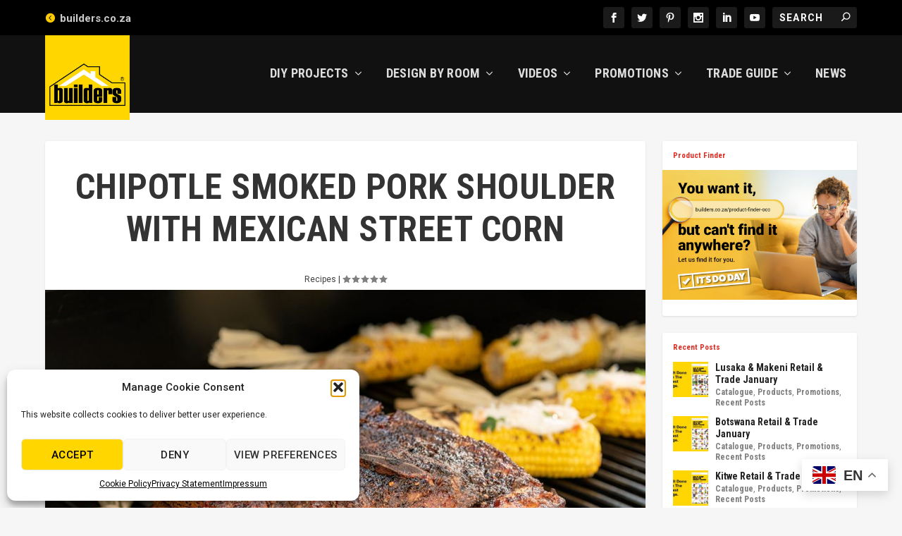

--- FILE ---
content_type: text/html; charset=UTF-8
request_url: https://blog.builders.co.za/chipotle-smoked-pork-shoulder-with-mexican-street-corn/
body_size: 24387
content:
<!DOCTYPE html>
<!--[if IE 6]>
<html id="ie6" lang="en-US">
<![endif]-->
<!--[if IE 7]>
<html id="ie7" lang="en-US">
<![endif]-->
<!--[if IE 8]>
<html id="ie8" lang="en-US">
<![endif]-->
<!--[if !(IE 6) | !(IE 7) | !(IE 8)  ]><!-->
<html lang="en-US">
<!--<![endif]-->
<head>
	<meta charset="UTF-8" />
			
	<meta http-equiv="X-UA-Compatible" content="IE=edge">
	<link rel="pingback" href="https://blog.builders.co.za/xmlrpc.php" />

		<!--[if lt IE 9]>
	<script src="https://blog.builders.co.za/wp-content/themes/Extra/scripts/ext/html5.js" type="text/javascript"></script>
	<![endif]-->

	<script type="text/javascript">
		document.documentElement.className = 'js';
	</script>

	<title>Chipotle Smoked Pork Shoulder with Mexican Street Corn | DIY Blog</title>
<meta name='robots' content='max-image-preview:large' />
	<style>img:is([sizes="auto" i], [sizes^="auto," i]) { contain-intrinsic-size: 3000px 1500px }</style>
	<script type="text/javascript">
			let jqueryParams=[],jQuery=function(r){return jqueryParams=[...jqueryParams,r],jQuery},$=function(r){return jqueryParams=[...jqueryParams,r],$};window.jQuery=jQuery,window.$=jQuery;let customHeadScripts=!1;jQuery.fn=jQuery.prototype={},$.fn=jQuery.prototype={},jQuery.noConflict=function(r){if(window.jQuery)return jQuery=window.jQuery,$=window.jQuery,customHeadScripts=!0,jQuery.noConflict},jQuery.ready=function(r){jqueryParams=[...jqueryParams,r]},$.ready=function(r){jqueryParams=[...jqueryParams,r]},jQuery.load=function(r){jqueryParams=[...jqueryParams,r]},$.load=function(r){jqueryParams=[...jqueryParams,r]},jQuery.fn.ready=function(r){jqueryParams=[...jqueryParams,r]},$.fn.ready=function(r){jqueryParams=[...jqueryParams,r]};</script><link rel='dns-prefetch' href='//fonts.googleapis.com' />
<link rel="alternate" type="application/rss+xml" title="DIY Blog &raquo; Feed" href="https://blog.builders.co.za/feed/" />
<link rel="alternate" type="application/rss+xml" title="DIY Blog &raquo; Comments Feed" href="https://blog.builders.co.za/comments/feed/" />
<link rel="alternate" type="application/rss+xml" title="DIY Blog &raquo; Chipotle Smoked Pork Shoulder with Mexican Street Corn Comments Feed" href="https://blog.builders.co.za/chipotle-smoked-pork-shoulder-with-mexican-street-corn/feed/" />
<meta content="Builders Blog v.1.0.0" name="generator"/><style id='wp-block-library-theme-inline-css' type='text/css'>
.wp-block-audio :where(figcaption){color:#555;font-size:13px;text-align:center}.is-dark-theme .wp-block-audio :where(figcaption){color:#ffffffa6}.wp-block-audio{margin:0 0 1em}.wp-block-code{border:1px solid #ccc;border-radius:4px;font-family:Menlo,Consolas,monaco,monospace;padding:.8em 1em}.wp-block-embed :where(figcaption){color:#555;font-size:13px;text-align:center}.is-dark-theme .wp-block-embed :where(figcaption){color:#ffffffa6}.wp-block-embed{margin:0 0 1em}.blocks-gallery-caption{color:#555;font-size:13px;text-align:center}.is-dark-theme .blocks-gallery-caption{color:#ffffffa6}:root :where(.wp-block-image figcaption){color:#555;font-size:13px;text-align:center}.is-dark-theme :root :where(.wp-block-image figcaption){color:#ffffffa6}.wp-block-image{margin:0 0 1em}.wp-block-pullquote{border-bottom:4px solid;border-top:4px solid;color:currentColor;margin-bottom:1.75em}.wp-block-pullquote cite,.wp-block-pullquote footer,.wp-block-pullquote__citation{color:currentColor;font-size:.8125em;font-style:normal;text-transform:uppercase}.wp-block-quote{border-left:.25em solid;margin:0 0 1.75em;padding-left:1em}.wp-block-quote cite,.wp-block-quote footer{color:currentColor;font-size:.8125em;font-style:normal;position:relative}.wp-block-quote:where(.has-text-align-right){border-left:none;border-right:.25em solid;padding-left:0;padding-right:1em}.wp-block-quote:where(.has-text-align-center){border:none;padding-left:0}.wp-block-quote.is-large,.wp-block-quote.is-style-large,.wp-block-quote:where(.is-style-plain){border:none}.wp-block-search .wp-block-search__label{font-weight:700}.wp-block-search__button{border:1px solid #ccc;padding:.375em .625em}:where(.wp-block-group.has-background){padding:1.25em 2.375em}.wp-block-separator.has-css-opacity{opacity:.4}.wp-block-separator{border:none;border-bottom:2px solid;margin-left:auto;margin-right:auto}.wp-block-separator.has-alpha-channel-opacity{opacity:1}.wp-block-separator:not(.is-style-wide):not(.is-style-dots){width:100px}.wp-block-separator.has-background:not(.is-style-dots){border-bottom:none;height:1px}.wp-block-separator.has-background:not(.is-style-wide):not(.is-style-dots){height:2px}.wp-block-table{margin:0 0 1em}.wp-block-table td,.wp-block-table th{word-break:normal}.wp-block-table :where(figcaption){color:#555;font-size:13px;text-align:center}.is-dark-theme .wp-block-table :where(figcaption){color:#ffffffa6}.wp-block-video :where(figcaption){color:#555;font-size:13px;text-align:center}.is-dark-theme .wp-block-video :where(figcaption){color:#ffffffa6}.wp-block-video{margin:0 0 1em}:root :where(.wp-block-template-part.has-background){margin-bottom:0;margin-top:0;padding:1.25em 2.375em}
</style>
<link rel='stylesheet' id='wpzoom-social-icons-block-style-css' href='https://blog.builders.co.za/wp-content/plugins/social-icons-widget-by-wpzoom/block/dist/style-wpzoom-social-icons.css?ver=4.5.1' type='text/css' media='all' />
<style id='global-styles-inline-css' type='text/css'>
:root{--wp--preset--aspect-ratio--square: 1;--wp--preset--aspect-ratio--4-3: 4/3;--wp--preset--aspect-ratio--3-4: 3/4;--wp--preset--aspect-ratio--3-2: 3/2;--wp--preset--aspect-ratio--2-3: 2/3;--wp--preset--aspect-ratio--16-9: 16/9;--wp--preset--aspect-ratio--9-16: 9/16;--wp--preset--color--black: #000000;--wp--preset--color--cyan-bluish-gray: #abb8c3;--wp--preset--color--white: #ffffff;--wp--preset--color--pale-pink: #f78da7;--wp--preset--color--vivid-red: #cf2e2e;--wp--preset--color--luminous-vivid-orange: #ff6900;--wp--preset--color--luminous-vivid-amber: #fcb900;--wp--preset--color--light-green-cyan: #7bdcb5;--wp--preset--color--vivid-green-cyan: #00d084;--wp--preset--color--pale-cyan-blue: #8ed1fc;--wp--preset--color--vivid-cyan-blue: #0693e3;--wp--preset--color--vivid-purple: #9b51e0;--wp--preset--gradient--vivid-cyan-blue-to-vivid-purple: linear-gradient(135deg,rgba(6,147,227,1) 0%,rgb(155,81,224) 100%);--wp--preset--gradient--light-green-cyan-to-vivid-green-cyan: linear-gradient(135deg,rgb(122,220,180) 0%,rgb(0,208,130) 100%);--wp--preset--gradient--luminous-vivid-amber-to-luminous-vivid-orange: linear-gradient(135deg,rgba(252,185,0,1) 0%,rgba(255,105,0,1) 100%);--wp--preset--gradient--luminous-vivid-orange-to-vivid-red: linear-gradient(135deg,rgba(255,105,0,1) 0%,rgb(207,46,46) 100%);--wp--preset--gradient--very-light-gray-to-cyan-bluish-gray: linear-gradient(135deg,rgb(238,238,238) 0%,rgb(169,184,195) 100%);--wp--preset--gradient--cool-to-warm-spectrum: linear-gradient(135deg,rgb(74,234,220) 0%,rgb(151,120,209) 20%,rgb(207,42,186) 40%,rgb(238,44,130) 60%,rgb(251,105,98) 80%,rgb(254,248,76) 100%);--wp--preset--gradient--blush-light-purple: linear-gradient(135deg,rgb(255,206,236) 0%,rgb(152,150,240) 100%);--wp--preset--gradient--blush-bordeaux: linear-gradient(135deg,rgb(254,205,165) 0%,rgb(254,45,45) 50%,rgb(107,0,62) 100%);--wp--preset--gradient--luminous-dusk: linear-gradient(135deg,rgb(255,203,112) 0%,rgb(199,81,192) 50%,rgb(65,88,208) 100%);--wp--preset--gradient--pale-ocean: linear-gradient(135deg,rgb(255,245,203) 0%,rgb(182,227,212) 50%,rgb(51,167,181) 100%);--wp--preset--gradient--electric-grass: linear-gradient(135deg,rgb(202,248,128) 0%,rgb(113,206,126) 100%);--wp--preset--gradient--midnight: linear-gradient(135deg,rgb(2,3,129) 0%,rgb(40,116,252) 100%);--wp--preset--font-size--small: 13px;--wp--preset--font-size--medium: 20px;--wp--preset--font-size--large: 36px;--wp--preset--font-size--x-large: 42px;--wp--preset--spacing--20: 0.44rem;--wp--preset--spacing--30: 0.67rem;--wp--preset--spacing--40: 1rem;--wp--preset--spacing--50: 1.5rem;--wp--preset--spacing--60: 2.25rem;--wp--preset--spacing--70: 3.38rem;--wp--preset--spacing--80: 5.06rem;--wp--preset--shadow--natural: 6px 6px 9px rgba(0, 0, 0, 0.2);--wp--preset--shadow--deep: 12px 12px 50px rgba(0, 0, 0, 0.4);--wp--preset--shadow--sharp: 6px 6px 0px rgba(0, 0, 0, 0.2);--wp--preset--shadow--outlined: 6px 6px 0px -3px rgba(255, 255, 255, 1), 6px 6px rgba(0, 0, 0, 1);--wp--preset--shadow--crisp: 6px 6px 0px rgba(0, 0, 0, 1);}:root { --wp--style--global--content-size: 856px;--wp--style--global--wide-size: 1280px; }:where(body) { margin: 0; }.wp-site-blocks > .alignleft { float: left; margin-right: 2em; }.wp-site-blocks > .alignright { float: right; margin-left: 2em; }.wp-site-blocks > .aligncenter { justify-content: center; margin-left: auto; margin-right: auto; }:where(.is-layout-flex){gap: 0.5em;}:where(.is-layout-grid){gap: 0.5em;}.is-layout-flow > .alignleft{float: left;margin-inline-start: 0;margin-inline-end: 2em;}.is-layout-flow > .alignright{float: right;margin-inline-start: 2em;margin-inline-end: 0;}.is-layout-flow > .aligncenter{margin-left: auto !important;margin-right: auto !important;}.is-layout-constrained > .alignleft{float: left;margin-inline-start: 0;margin-inline-end: 2em;}.is-layout-constrained > .alignright{float: right;margin-inline-start: 2em;margin-inline-end: 0;}.is-layout-constrained > .aligncenter{margin-left: auto !important;margin-right: auto !important;}.is-layout-constrained > :where(:not(.alignleft):not(.alignright):not(.alignfull)){max-width: var(--wp--style--global--content-size);margin-left: auto !important;margin-right: auto !important;}.is-layout-constrained > .alignwide{max-width: var(--wp--style--global--wide-size);}body .is-layout-flex{display: flex;}.is-layout-flex{flex-wrap: wrap;align-items: center;}.is-layout-flex > :is(*, div){margin: 0;}body .is-layout-grid{display: grid;}.is-layout-grid > :is(*, div){margin: 0;}body{padding-top: 0px;padding-right: 0px;padding-bottom: 0px;padding-left: 0px;}a:where(:not(.wp-element-button)){text-decoration: underline;}:root :where(.wp-element-button, .wp-block-button__link){background-color: #32373c;border-width: 0;color: #fff;font-family: inherit;font-size: inherit;line-height: inherit;padding: calc(0.667em + 2px) calc(1.333em + 2px);text-decoration: none;}.has-black-color{color: var(--wp--preset--color--black) !important;}.has-cyan-bluish-gray-color{color: var(--wp--preset--color--cyan-bluish-gray) !important;}.has-white-color{color: var(--wp--preset--color--white) !important;}.has-pale-pink-color{color: var(--wp--preset--color--pale-pink) !important;}.has-vivid-red-color{color: var(--wp--preset--color--vivid-red) !important;}.has-luminous-vivid-orange-color{color: var(--wp--preset--color--luminous-vivid-orange) !important;}.has-luminous-vivid-amber-color{color: var(--wp--preset--color--luminous-vivid-amber) !important;}.has-light-green-cyan-color{color: var(--wp--preset--color--light-green-cyan) !important;}.has-vivid-green-cyan-color{color: var(--wp--preset--color--vivid-green-cyan) !important;}.has-pale-cyan-blue-color{color: var(--wp--preset--color--pale-cyan-blue) !important;}.has-vivid-cyan-blue-color{color: var(--wp--preset--color--vivid-cyan-blue) !important;}.has-vivid-purple-color{color: var(--wp--preset--color--vivid-purple) !important;}.has-black-background-color{background-color: var(--wp--preset--color--black) !important;}.has-cyan-bluish-gray-background-color{background-color: var(--wp--preset--color--cyan-bluish-gray) !important;}.has-white-background-color{background-color: var(--wp--preset--color--white) !important;}.has-pale-pink-background-color{background-color: var(--wp--preset--color--pale-pink) !important;}.has-vivid-red-background-color{background-color: var(--wp--preset--color--vivid-red) !important;}.has-luminous-vivid-orange-background-color{background-color: var(--wp--preset--color--luminous-vivid-orange) !important;}.has-luminous-vivid-amber-background-color{background-color: var(--wp--preset--color--luminous-vivid-amber) !important;}.has-light-green-cyan-background-color{background-color: var(--wp--preset--color--light-green-cyan) !important;}.has-vivid-green-cyan-background-color{background-color: var(--wp--preset--color--vivid-green-cyan) !important;}.has-pale-cyan-blue-background-color{background-color: var(--wp--preset--color--pale-cyan-blue) !important;}.has-vivid-cyan-blue-background-color{background-color: var(--wp--preset--color--vivid-cyan-blue) !important;}.has-vivid-purple-background-color{background-color: var(--wp--preset--color--vivid-purple) !important;}.has-black-border-color{border-color: var(--wp--preset--color--black) !important;}.has-cyan-bluish-gray-border-color{border-color: var(--wp--preset--color--cyan-bluish-gray) !important;}.has-white-border-color{border-color: var(--wp--preset--color--white) !important;}.has-pale-pink-border-color{border-color: var(--wp--preset--color--pale-pink) !important;}.has-vivid-red-border-color{border-color: var(--wp--preset--color--vivid-red) !important;}.has-luminous-vivid-orange-border-color{border-color: var(--wp--preset--color--luminous-vivid-orange) !important;}.has-luminous-vivid-amber-border-color{border-color: var(--wp--preset--color--luminous-vivid-amber) !important;}.has-light-green-cyan-border-color{border-color: var(--wp--preset--color--light-green-cyan) !important;}.has-vivid-green-cyan-border-color{border-color: var(--wp--preset--color--vivid-green-cyan) !important;}.has-pale-cyan-blue-border-color{border-color: var(--wp--preset--color--pale-cyan-blue) !important;}.has-vivid-cyan-blue-border-color{border-color: var(--wp--preset--color--vivid-cyan-blue) !important;}.has-vivid-purple-border-color{border-color: var(--wp--preset--color--vivid-purple) !important;}.has-vivid-cyan-blue-to-vivid-purple-gradient-background{background: var(--wp--preset--gradient--vivid-cyan-blue-to-vivid-purple) !important;}.has-light-green-cyan-to-vivid-green-cyan-gradient-background{background: var(--wp--preset--gradient--light-green-cyan-to-vivid-green-cyan) !important;}.has-luminous-vivid-amber-to-luminous-vivid-orange-gradient-background{background: var(--wp--preset--gradient--luminous-vivid-amber-to-luminous-vivid-orange) !important;}.has-luminous-vivid-orange-to-vivid-red-gradient-background{background: var(--wp--preset--gradient--luminous-vivid-orange-to-vivid-red) !important;}.has-very-light-gray-to-cyan-bluish-gray-gradient-background{background: var(--wp--preset--gradient--very-light-gray-to-cyan-bluish-gray) !important;}.has-cool-to-warm-spectrum-gradient-background{background: var(--wp--preset--gradient--cool-to-warm-spectrum) !important;}.has-blush-light-purple-gradient-background{background: var(--wp--preset--gradient--blush-light-purple) !important;}.has-blush-bordeaux-gradient-background{background: var(--wp--preset--gradient--blush-bordeaux) !important;}.has-luminous-dusk-gradient-background{background: var(--wp--preset--gradient--luminous-dusk) !important;}.has-pale-ocean-gradient-background{background: var(--wp--preset--gradient--pale-ocean) !important;}.has-electric-grass-gradient-background{background: var(--wp--preset--gradient--electric-grass) !important;}.has-midnight-gradient-background{background: var(--wp--preset--gradient--midnight) !important;}.has-small-font-size{font-size: var(--wp--preset--font-size--small) !important;}.has-medium-font-size{font-size: var(--wp--preset--font-size--medium) !important;}.has-large-font-size{font-size: var(--wp--preset--font-size--large) !important;}.has-x-large-font-size{font-size: var(--wp--preset--font-size--x-large) !important;}
:where(.wp-block-post-template.is-layout-flex){gap: 1.25em;}:where(.wp-block-post-template.is-layout-grid){gap: 1.25em;}
:where(.wp-block-columns.is-layout-flex){gap: 2em;}:where(.wp-block-columns.is-layout-grid){gap: 2em;}
:root :where(.wp-block-pullquote){font-size: 1.5em;line-height: 1.6;}
</style>
<link rel='stylesheet' id='geot-css-css' href='https://blog.builders.co.za/wp-content/plugins/geotargetingwp/public/css/geotarget-public.min.css?ver=6.8.3' type='text/css' media='all' />
<link rel='stylesheet' id='geotf-css' href='https://blog.builders.co.za/wp-content/plugins/geotargetingwp/addons/geo-flags/assets/css/flag-icon.min.css?ver=1.0.7' type='text/css' media='all' />
<link rel='stylesheet' id='searchandfilter-css' href='https://blog.builders.co.za/wp-content/plugins/search-filter/style.css?ver=1' type='text/css' media='all' />
<link rel='stylesheet' id='cmplz-general-css' href='https://blog.builders.co.za/wp-content/plugins/complianz-gdpr/assets/css/cookieblocker.min.css?ver=1755254772' type='text/css' media='all' />
<link rel='stylesheet' id='wpdreams-asl-basic-css' href='https://blog.builders.co.za/wp-content/plugins/ajax-search-lite/css/style.basic.css?ver=4.13.3' type='text/css' media='all' />
<style id='wpdreams-asl-basic-inline-css' type='text/css'>

					div[id*='ajaxsearchlitesettings'].searchsettings .asl_option_inner label {
						font-size: 0px !important;
						color: rgba(0, 0, 0, 0);
					}
					div[id*='ajaxsearchlitesettings'].searchsettings .asl_option_inner label:after {
						font-size: 11px !important;
						position: absolute;
						top: 0;
						left: 0;
						z-index: 1;
					}
					.asl_w_container {
						width: 100%;
						margin: 0px 0px 0px 0px;
						min-width: 200px;
					}
					div[id*='ajaxsearchlite'].asl_m {
						width: 100%;
					}
					div[id*='ajaxsearchliteres'].wpdreams_asl_results div.resdrg span.highlighted {
						font-weight: bold;
						color: rgba(217, 49, 43, 1);
						background-color: rgba(238, 238, 238, 1);
					}
					div[id*='ajaxsearchliteres'].wpdreams_asl_results .results img.asl_image {
						width: 70px;
						height: 70px;
						object-fit: cover;
					}
					div[id*='ajaxsearchlite'].asl_r .results {
						max-height: none;
					}
					div[id*='ajaxsearchlite'].asl_r {
						position: absolute;
					}
				
						div.asl_r.asl_w.vertical .results .item::after {
							display: block;
							position: absolute;
							bottom: 0;
							content: '';
							height: 1px;
							width: 100%;
							background: #D8D8D8;
						}
						div.asl_r.asl_w.vertical .results .item.asl_last_item::after {
							display: none;
						}
					
</style>
<link rel='stylesheet' id='wpdreams-asl-instance-css' href='https://blog.builders.co.za/wp-content/plugins/ajax-search-lite/css/style-underline.css?ver=4.13.3' type='text/css' media='all' />
<link rel='stylesheet' id='extra-style-parent-css' href='https://blog.builders.co.za/wp-content/themes/Extra/style.min.css?ver=4.20.2' type='text/css' media='all' />
<style id='extra-dynamic-critical-inline-css' type='text/css'>
@font-face{font-family:ETmodules;font-display:block;src:url(//blog.builders.co.za/wp-content/themes/Extra/core/admin/fonts/modules/all/modules.eot);src:url(//blog.builders.co.za/wp-content/themes/Extra/core/admin/fonts/modules/all/modules.eot?#iefix) format("embedded-opentype"),url(//blog.builders.co.za/wp-content/themes/Extra/core/admin/fonts/modules/all/modules.woff) format("woff"),url(//blog.builders.co.za/wp-content/themes/Extra/core/admin/fonts/modules/all/modules.ttf) format("truetype"),url(//blog.builders.co.za/wp-content/themes/Extra/core/admin/fonts/modules/all/modules.svg#ETmodules) format("svg");font-weight:400;font-style:normal}
.et_pb_post{margin-bottom:60px;word-wrap:break-word}.et_pb_fullwidth_post_content.et_pb_with_border img,.et_pb_post_content.et_pb_with_border img,.et_pb_with_border .et_pb_post .et_pb_slides,.et_pb_with_border .et_pb_post img:not(.woocommerce-placeholder),.et_pb_with_border.et_pb_posts .et_pb_post,.et_pb_with_border.et_pb_posts_nav span.nav-next a,.et_pb_with_border.et_pb_posts_nav span.nav-previous a{border:0 solid #333}.et_pb_post .entry-content{padding-top:30px}.et_pb_post .entry-featured-image-url{display:block;position:relative;margin-bottom:30px}.et_pb_post .entry-title a,.et_pb_post h2 a{text-decoration:none}.et_pb_post .post-meta{font-size:14px;margin-bottom:6px}.et_pb_post .more,.et_pb_post .post-meta a{text-decoration:none}.et_pb_post .more{color:#82c0c7}.et_pb_posts a.more-link{clear:both;display:block}.et_pb_posts .et_pb_post{position:relative}.et_pb_has_overlay.et_pb_post .et_pb_image_container a{display:block;position:relative;overflow:hidden}.et_pb_image_container img,.et_pb_post a img{vertical-align:bottom;max-width:100%}@media (min-width:981px) and (max-width:1100px){.et_pb_post{margin-bottom:42px}}@media (max-width:980px){.et_pb_post{margin-bottom:42px}.et_pb_bg_layout_light_tablet .et_pb_post .post-meta,.et_pb_bg_layout_light_tablet .et_pb_post .post-meta a,.et_pb_bg_layout_light_tablet .et_pb_post p{color:#666}.et_pb_bg_layout_dark_tablet .et_pb_post .post-meta,.et_pb_bg_layout_dark_tablet .et_pb_post .post-meta a,.et_pb_bg_layout_dark_tablet .et_pb_post p{color:inherit}.et_pb_bg_layout_dark_tablet .comment_postinfo a,.et_pb_bg_layout_dark_tablet .comment_postinfo span{color:#fff}}@media (max-width:767px){.et_pb_post{margin-bottom:42px}.et_pb_post>h2{font-size:18px}.et_pb_bg_layout_light_phone .et_pb_post .post-meta,.et_pb_bg_layout_light_phone .et_pb_post .post-meta a,.et_pb_bg_layout_light_phone .et_pb_post p{color:#666}.et_pb_bg_layout_dark_phone .et_pb_post .post-meta,.et_pb_bg_layout_dark_phone .et_pb_post .post-meta a,.et_pb_bg_layout_dark_phone .et_pb_post p{color:inherit}.et_pb_bg_layout_dark_phone .comment_postinfo a,.et_pb_bg_layout_dark_phone .comment_postinfo span{color:#fff}}@media (max-width:479px){.et_pb_post{margin-bottom:42px}.et_pb_post h2{font-size:16px;padding-bottom:0}.et_pb_post .post-meta{color:#666;font-size:14px}}
@media (min-width:981px){.et_pb_gutters3 .et_pb_column,.et_pb_gutters3.et_pb_row .et_pb_column{margin-right:5.5%}.et_pb_gutters3 .et_pb_column_4_4,.et_pb_gutters3.et_pb_row .et_pb_column_4_4{width:100%}.et_pb_gutters3 .et_pb_column_4_4 .et_pb_module,.et_pb_gutters3.et_pb_row .et_pb_column_4_4 .et_pb_module{margin-bottom:2.75%}.et_pb_gutters3 .et_pb_column_3_4,.et_pb_gutters3.et_pb_row .et_pb_column_3_4{width:73.625%}.et_pb_gutters3 .et_pb_column_3_4 .et_pb_module,.et_pb_gutters3.et_pb_row .et_pb_column_3_4 .et_pb_module{margin-bottom:3.735%}.et_pb_gutters3 .et_pb_column_2_3,.et_pb_gutters3.et_pb_row .et_pb_column_2_3{width:64.833%}.et_pb_gutters3 .et_pb_column_2_3 .et_pb_module,.et_pb_gutters3.et_pb_row .et_pb_column_2_3 .et_pb_module{margin-bottom:4.242%}.et_pb_gutters3 .et_pb_column_3_5,.et_pb_gutters3.et_pb_row .et_pb_column_3_5{width:57.8%}.et_pb_gutters3 .et_pb_column_3_5 .et_pb_module,.et_pb_gutters3.et_pb_row .et_pb_column_3_5 .et_pb_module{margin-bottom:4.758%}.et_pb_gutters3 .et_pb_column_1_2,.et_pb_gutters3.et_pb_row .et_pb_column_1_2{width:47.25%}.et_pb_gutters3 .et_pb_column_1_2 .et_pb_module,.et_pb_gutters3.et_pb_row .et_pb_column_1_2 .et_pb_module{margin-bottom:5.82%}.et_pb_gutters3 .et_pb_column_2_5,.et_pb_gutters3.et_pb_row .et_pb_column_2_5{width:36.7%}.et_pb_gutters3 .et_pb_column_2_5 .et_pb_module,.et_pb_gutters3.et_pb_row .et_pb_column_2_5 .et_pb_module{margin-bottom:7.493%}.et_pb_gutters3 .et_pb_column_1_3,.et_pb_gutters3.et_pb_row .et_pb_column_1_3{width:29.6667%}.et_pb_gutters3 .et_pb_column_1_3 .et_pb_module,.et_pb_gutters3.et_pb_row .et_pb_column_1_3 .et_pb_module{margin-bottom:9.27%}.et_pb_gutters3 .et_pb_column_1_4,.et_pb_gutters3.et_pb_row .et_pb_column_1_4{width:20.875%}.et_pb_gutters3 .et_pb_column_1_4 .et_pb_module,.et_pb_gutters3.et_pb_row .et_pb_column_1_4 .et_pb_module{margin-bottom:13.174%}.et_pb_gutters3 .et_pb_column_1_5,.et_pb_gutters3.et_pb_row .et_pb_column_1_5{width:15.6%}.et_pb_gutters3 .et_pb_column_1_5 .et_pb_module,.et_pb_gutters3.et_pb_row .et_pb_column_1_5 .et_pb_module{margin-bottom:17.628%}.et_pb_gutters3 .et_pb_column_1_6,.et_pb_gutters3.et_pb_row .et_pb_column_1_6{width:12.0833%}.et_pb_gutters3 .et_pb_column_1_6 .et_pb_module,.et_pb_gutters3.et_pb_row .et_pb_column_1_6 .et_pb_module{margin-bottom:22.759%}.et_pb_gutters3 .et_full_width_page.woocommerce-page ul.products li.product{width:20.875%;margin-right:5.5%;margin-bottom:5.5%}.et_pb_gutters3.et_left_sidebar.woocommerce-page #main-content ul.products li.product,.et_pb_gutters3.et_right_sidebar.woocommerce-page #main-content ul.products li.product{width:28.353%;margin-right:7.47%}.et_pb_gutters3.et_left_sidebar.woocommerce-page #main-content ul.products.columns-1 li.product,.et_pb_gutters3.et_right_sidebar.woocommerce-page #main-content ul.products.columns-1 li.product{width:100%;margin-right:0}.et_pb_gutters3.et_left_sidebar.woocommerce-page #main-content ul.products.columns-2 li.product,.et_pb_gutters3.et_right_sidebar.woocommerce-page #main-content ul.products.columns-2 li.product{width:48%;margin-right:4%}.et_pb_gutters3.et_left_sidebar.woocommerce-page #main-content ul.products.columns-2 li:nth-child(2n+2),.et_pb_gutters3.et_right_sidebar.woocommerce-page #main-content ul.products.columns-2 li:nth-child(2n+2){margin-right:0}.et_pb_gutters3.et_left_sidebar.woocommerce-page #main-content ul.products.columns-2 li:nth-child(3n+1),.et_pb_gutters3.et_right_sidebar.woocommerce-page #main-content ul.products.columns-2 li:nth-child(3n+1){clear:none}}
@-webkit-keyframes fadeOutTop{0%{opacity:1;transform:translatey(0)}to{opacity:0;transform:translatey(-60%)}}@keyframes fadeOutTop{0%{opacity:1;transform:translatey(0)}to{opacity:0;transform:translatey(-60%)}}@-webkit-keyframes fadeInTop{0%{opacity:0;transform:translatey(-60%)}to{opacity:1;transform:translatey(0)}}@keyframes fadeInTop{0%{opacity:0;transform:translatey(-60%)}to{opacity:1;transform:translatey(0)}}@-webkit-keyframes fadeInBottom{0%{opacity:0;transform:translatey(60%)}to{opacity:1;transform:translatey(0)}}@keyframes fadeInBottom{0%{opacity:0;transform:translatey(60%)}to{opacity:1;transform:translatey(0)}}@-webkit-keyframes fadeOutBottom{0%{opacity:1;transform:translatey(0)}to{opacity:0;transform:translatey(60%)}}@keyframes fadeOutBottom{0%{opacity:1;transform:translatey(0)}to{opacity:0;transform:translatey(60%)}}@-webkit-keyframes Grow{0%{opacity:0;transform:scaleY(.5)}to{opacity:1;transform:scale(1)}}@keyframes Grow{0%{opacity:0;transform:scaleY(.5)}to{opacity:1;transform:scale(1)}}/*!
	  * Animate.css - http://daneden.me/animate
	  * Licensed under the MIT license - http://opensource.org/licenses/MIT
	  * Copyright (c) 2015 Daniel Eden
	 */@-webkit-keyframes flipInX{0%{transform:perspective(400px) rotateX(90deg);-webkit-animation-timing-function:ease-in;animation-timing-function:ease-in;opacity:0}40%{transform:perspective(400px) rotateX(-20deg);-webkit-animation-timing-function:ease-in;animation-timing-function:ease-in}60%{transform:perspective(400px) rotateX(10deg);opacity:1}80%{transform:perspective(400px) rotateX(-5deg)}to{transform:perspective(400px)}}@keyframes flipInX{0%{transform:perspective(400px) rotateX(90deg);-webkit-animation-timing-function:ease-in;animation-timing-function:ease-in;opacity:0}40%{transform:perspective(400px) rotateX(-20deg);-webkit-animation-timing-function:ease-in;animation-timing-function:ease-in}60%{transform:perspective(400px) rotateX(10deg);opacity:1}80%{transform:perspective(400px) rotateX(-5deg)}to{transform:perspective(400px)}}@-webkit-keyframes flipInY{0%{transform:perspective(400px) rotateY(90deg);-webkit-animation-timing-function:ease-in;animation-timing-function:ease-in;opacity:0}40%{transform:perspective(400px) rotateY(-20deg);-webkit-animation-timing-function:ease-in;animation-timing-function:ease-in}60%{transform:perspective(400px) rotateY(10deg);opacity:1}80%{transform:perspective(400px) rotateY(-5deg)}to{transform:perspective(400px)}}@keyframes flipInY{0%{transform:perspective(400px) rotateY(90deg);-webkit-animation-timing-function:ease-in;animation-timing-function:ease-in;opacity:0}40%{transform:perspective(400px) rotateY(-20deg);-webkit-animation-timing-function:ease-in;animation-timing-function:ease-in}60%{transform:perspective(400px) rotateY(10deg);opacity:1}80%{transform:perspective(400px) rotateY(-5deg)}to{transform:perspective(400px)}}
.nav li li{padding:0 20px;margin:0}.et-menu li li a{padding:6px 20px;width:200px}.nav li{position:relative;line-height:1em}.nav li li{position:relative;line-height:2em}.nav li ul{position:absolute;padding:20px 0;z-index:9999;width:240px;background:#fff;visibility:hidden;opacity:0;border-top:3px solid #2ea3f2;box-shadow:0 2px 5px rgba(0,0,0,.1);-moz-box-shadow:0 2px 5px rgba(0,0,0,.1);-webkit-box-shadow:0 2px 5px rgba(0,0,0,.1);-webkit-transform:translateZ(0);text-align:left}.nav li.et-hover>ul{visibility:visible}.nav li.et-touch-hover>ul,.nav li:hover>ul{opacity:1;visibility:visible}.nav li li ul{z-index:1000;top:-23px;left:240px}.nav li.et-reverse-direction-nav li ul{left:auto;right:240px}.nav li:hover{visibility:inherit}.et_mobile_menu li a,.nav li li a{font-size:14px;transition:opacity .2s ease-in-out,background-color .2s ease-in-out}.et_mobile_menu li a:hover,.nav ul li a:hover{background-color:rgba(0,0,0,.03);opacity:.7}.et-dropdown-removing>ul{display:none}.mega-menu .et-dropdown-removing>ul{display:block}.et-menu .menu-item-has-children>a:first-child:after{font-family:ETmodules;content:"3";font-size:16px;position:absolute;right:0;top:0;font-weight:800}.et-menu .menu-item-has-children>a:first-child{padding-right:20px}.et-menu li li.menu-item-has-children>a:first-child:after{right:20px;top:6px}.et-menu-nav li.mega-menu{position:inherit}.et-menu-nav li.mega-menu>ul{padding:30px 20px;position:absolute!important;width:100%;left:0!important}.et-menu-nav li.mega-menu ul li{margin:0;float:left!important;display:block!important;padding:0!important}.et-menu-nav li.mega-menu li>ul{-webkit-animation:none!important;animation:none!important;padding:0;border:none;left:auto;top:auto;width:240px!important;position:relative;box-shadow:none;-webkit-box-shadow:none}.et-menu-nav li.mega-menu li ul{visibility:visible;opacity:1;display:none}.et-menu-nav li.mega-menu.et-hover li ul,.et-menu-nav li.mega-menu:hover li ul{display:block}.et-menu-nav li.mega-menu:hover>ul{opacity:1!important;visibility:visible!important}.et-menu-nav li.mega-menu>ul>li>a:first-child{padding-top:0!important;font-weight:700;border-bottom:1px solid rgba(0,0,0,.03)}.et-menu-nav li.mega-menu>ul>li>a:first-child:hover{background-color:transparent!important}.et-menu-nav li.mega-menu li>a{width:200px!important}.et-menu-nav li.mega-menu.mega-menu-parent li>a,.et-menu-nav li.mega-menu.mega-menu-parent li li{width:100%!important}.et-menu-nav li.mega-menu.mega-menu-parent li>.sub-menu{float:left;width:100%!important}.et-menu-nav li.mega-menu>ul>li{width:25%;margin:0}.et-menu-nav li.mega-menu.mega-menu-parent-3>ul>li{width:33.33%}.et-menu-nav li.mega-menu.mega-menu-parent-2>ul>li{width:50%}.et-menu-nav li.mega-menu.mega-menu-parent-1>ul>li{width:100%}.et_pb_fullwidth_menu li.mega-menu .menu-item-has-children>a:first-child:after,.et_pb_menu li.mega-menu .menu-item-has-children>a:first-child:after{display:none}.et_fullwidth_nav #top-menu li.mega-menu>ul{width:auto;left:30px!important;right:30px!important}.et_mobile_menu{position:absolute;left:0;padding:5%;background:#fff;width:100%;visibility:visible;opacity:1;display:none;z-index:9999;border-top:3px solid #2ea3f2;box-shadow:0 2px 5px rgba(0,0,0,.1);-moz-box-shadow:0 2px 5px rgba(0,0,0,.1);-webkit-box-shadow:0 2px 5px rgba(0,0,0,.1)}#main-header .et_mobile_menu li ul,.et_pb_fullwidth_menu .et_mobile_menu li ul,.et_pb_menu .et_mobile_menu li ul{visibility:visible!important;display:block!important;padding-left:10px}.et_mobile_menu li li{padding-left:5%}.et_mobile_menu li a{border-bottom:1px solid rgba(0,0,0,.03);color:#666;padding:10px 5%;display:block}.et_mobile_menu .menu-item-has-children>a{font-weight:700;background-color:rgba(0,0,0,.03)}.et_mobile_menu li .menu-item-has-children>a{background-color:transparent}.et_mobile_nav_menu{float:right;display:none}.mobile_menu_bar{position:relative;display:block;line-height:0}.mobile_menu_bar:before{content:"a";font-size:32px;position:relative;left:0;top:0;cursor:pointer}.et_pb_module .mobile_menu_bar:before{top:2px}.mobile_nav .select_page{display:none}
.et_pb_section{position:relative;background-color:#fff;background-position:50%;background-size:100%;background-size:cover}.et_pb_section--absolute,.et_pb_section--fixed{width:100%}.et_pb_section.et_section_transparent{background-color:transparent}.et_pb_fullwidth_section{padding:0}.et_pb_fullwidth_section>.et_pb_module:not(.et_pb_post_content):not(.et_pb_fullwidth_post_content) .et_pb_row{padding:0!important}.et_pb_inner_shadow{box-shadow:inset 0 0 7px rgba(0,0,0,.07)}.et_pb_bottom_inside_divider,.et_pb_top_inside_divider{display:block;background-repeat-y:no-repeat;height:100%;position:absolute;pointer-events:none;width:100%;left:0;right:0}.et_pb_bottom_inside_divider.et-no-transition,.et_pb_top_inside_divider.et-no-transition{transition:none!important}.et-fb .section_has_divider.et_fb_element_controls_visible--child>.et_pb_bottom_inside_divider,.et-fb .section_has_divider.et_fb_element_controls_visible--child>.et_pb_top_inside_divider{z-index:1}.et_pb_section_video:not(.et_pb_section--with-menu){overflow:hidden;position:relative}.et_pb_column>.et_pb_section_video_bg{z-index:-1}.et_pb_section_video_bg{visibility:visible;position:absolute;top:0;left:0;width:100%;height:100%;overflow:hidden;display:block;pointer-events:none;transition:display .3s}.et_pb_section_video_bg.et_pb_section_video_bg_hover,.et_pb_section_video_bg.et_pb_section_video_bg_phone,.et_pb_section_video_bg.et_pb_section_video_bg_tablet,.et_pb_section_video_bg.et_pb_section_video_bg_tablet_only{display:none}.et_pb_section_video_bg .mejs-controls,.et_pb_section_video_bg .mejs-overlay-play{display:none!important}.et_pb_section_video_bg embed,.et_pb_section_video_bg iframe,.et_pb_section_video_bg object,.et_pb_section_video_bg video{max-width:none}.et_pb_section_video_bg .mejs-video{left:50%;position:absolute;max-width:none}.et_pb_section_video_bg .mejs-overlay-loading{display:none!important}.et_pb_social_network_link .et_pb_section_video{overflow:visible}.et_pb_section_video_on_hover:hover>.et_pb_section_video_bg{display:none}.et_pb_section_video_on_hover:hover>.et_pb_section_video_bg_hover,.et_pb_section_video_on_hover:hover>.et_pb_section_video_bg_hover_inherit{display:block}@media (min-width:981px){.et_pb_section{padding:4% 0}body.et_pb_pagebuilder_layout.et_pb_show_title .post-password-required .et_pb_section,body:not(.et_pb_pagebuilder_layout) .post-password-required .et_pb_section{padding-top:0}.et_pb_fullwidth_section{padding:0}.et_pb_section_video_bg.et_pb_section_video_bg_desktop_only{display:block}}@media (max-width:980px){.et_pb_section{padding:50px 0}body.et_pb_pagebuilder_layout.et_pb_show_title .post-password-required .et_pb_section,body:not(.et_pb_pagebuilder_layout) .post-password-required .et_pb_section{padding-top:0}.et_pb_fullwidth_section{padding:0}.et_pb_section_video_bg.et_pb_section_video_bg_tablet{display:block}.et_pb_section_video_bg.et_pb_section_video_bg_desktop_only{display:none}}@media (min-width:768px){.et_pb_section_video_bg.et_pb_section_video_bg_desktop_tablet{display:block}}@media (min-width:768px) and (max-width:980px){.et_pb_section_video_bg.et_pb_section_video_bg_tablet_only{display:block}}@media (max-width:767px){.et_pb_section_video_bg.et_pb_section_video_bg_phone{display:block}.et_pb_section_video_bg.et_pb_section_video_bg_desktop_tablet{display:none}}
.et_pb_row{width:80%;max-width:1080px;margin:auto;position:relative}body.safari .section_has_divider,body.uiwebview .section_has_divider{perspective:2000px}.section_has_divider .et_pb_row{z-index:5}.et_pb_row_inner{width:100%;position:relative}.et_pb_row.et_pb_row_empty,.et_pb_row_inner:nth-of-type(n+2).et_pb_row_empty{display:none}.et_pb_row:after,.et_pb_row_inner:after{content:"";display:block;clear:both;visibility:hidden;line-height:0;height:0;width:0}.et_pb_row_4col .et-last-child,.et_pb_row_4col .et-last-child-2,.et_pb_row_6col .et-last-child,.et_pb_row_6col .et-last-child-2,.et_pb_row_6col .et-last-child-3{margin-bottom:0}.et_pb_column{float:left;background-size:cover;background-position:50%;position:relative;z-index:2;min-height:1px}.et_pb_column--with-menu{z-index:3}.et_pb_column.et_pb_column_empty{min-height:1px}.et_pb_row .et_pb_column.et-last-child,.et_pb_row .et_pb_column:last-child,.et_pb_row_inner .et_pb_column.et-last-child,.et_pb_row_inner .et_pb_column:last-child{margin-right:0!important}.et_pb_column.et_pb_section_parallax{position:relative}.et_pb_column,.et_pb_row,.et_pb_row_inner{background-size:cover;background-position:50%;background-repeat:no-repeat}@media (min-width:981px){.et_pb_row{padding:2% 0}body.et_pb_pagebuilder_layout.et_pb_show_title .post-password-required .et_pb_row,body:not(.et_pb_pagebuilder_layout) .post-password-required .et_pb_row{padding:0;width:100%}.et_pb_column_3_4 .et_pb_row_inner{padding:3.735% 0}.et_pb_column_2_3 .et_pb_row_inner{padding:4.2415% 0}.et_pb_column_1_2 .et_pb_row_inner,.et_pb_column_3_5 .et_pb_row_inner{padding:5.82% 0}.et_section_specialty>.et_pb_row{padding:0}.et_pb_row_inner{width:100%}.et_pb_column_single{padding:2.855% 0}.et_pb_column_single .et_pb_module.et-first-child,.et_pb_column_single .et_pb_module:first-child{margin-top:0}.et_pb_column_single .et_pb_module.et-last-child,.et_pb_column_single .et_pb_module:last-child{margin-bottom:0}.et_pb_row .et_pb_column.et-last-child,.et_pb_row .et_pb_column:last-child,.et_pb_row_inner .et_pb_column.et-last-child,.et_pb_row_inner .et_pb_column:last-child{margin-right:0!important}.et_pb_row.et_pb_equal_columns,.et_pb_row_inner.et_pb_equal_columns,.et_pb_section.et_pb_equal_columns>.et_pb_row{display:flex}.rtl .et_pb_row.et_pb_equal_columns,.rtl .et_pb_row_inner.et_pb_equal_columns,.rtl .et_pb_section.et_pb_equal_columns>.et_pb_row{flex-direction:row-reverse}.et_pb_row.et_pb_equal_columns>.et_pb_column,.et_pb_section.et_pb_equal_columns>.et_pb_row>.et_pb_column{order:1}}@media (max-width:980px){.et_pb_row{max-width:1080px}body.et_pb_pagebuilder_layout.et_pb_show_title .post-password-required .et_pb_row,body:not(.et_pb_pagebuilder_layout) .post-password-required .et_pb_row{padding:0;width:100%}.et_pb_column .et_pb_row_inner,.et_pb_row{padding:30px 0}.et_section_specialty>.et_pb_row{padding:0}.et_pb_column{width:100%;margin-bottom:30px}.et_pb_bottom_divider .et_pb_row:nth-last-child(2) .et_pb_column:last-child,.et_pb_row .et_pb_column.et-last-child,.et_pb_row .et_pb_column:last-child{margin-bottom:0}.et_section_specialty .et_pb_row>.et_pb_column{padding-bottom:0}.et_pb_column.et_pb_column_empty{display:none}.et_pb_row_1-2_1-4_1-4,.et_pb_row_1-2_1-6_1-6_1-6,.et_pb_row_1-4_1-4,.et_pb_row_1-4_1-4_1-2,.et_pb_row_1-5_1-5_3-5,.et_pb_row_1-6_1-6_1-6,.et_pb_row_1-6_1-6_1-6_1-2,.et_pb_row_1-6_1-6_1-6_1-6,.et_pb_row_3-5_1-5_1-5,.et_pb_row_4col,.et_pb_row_5col,.et_pb_row_6col{display:flex;flex-wrap:wrap}.et_pb_row_1-4_1-4>.et_pb_column.et_pb_column_1_4,.et_pb_row_1-4_1-4_1-2>.et_pb_column.et_pb_column_1_4,.et_pb_row_4col>.et_pb_column.et_pb_column_1_4{width:47.25%;margin-right:5.5%}.et_pb_row_1-4_1-4>.et_pb_column.et_pb_column_1_4:nth-child(2n),.et_pb_row_1-4_1-4_1-2>.et_pb_column.et_pb_column_1_4:nth-child(2n),.et_pb_row_4col>.et_pb_column.et_pb_column_1_4:nth-child(2n){margin-right:0}.et_pb_row_1-2_1-4_1-4>.et_pb_column.et_pb_column_1_4{width:47.25%;margin-right:5.5%}.et_pb_row_1-2_1-4_1-4>.et_pb_column.et_pb_column_1_2,.et_pb_row_1-2_1-4_1-4>.et_pb_column.et_pb_column_1_4:nth-child(odd){margin-right:0}.et_pb_row_1-2_1-4_1-4 .et_pb_column:nth-last-child(-n+2),.et_pb_row_1-4_1-4 .et_pb_column:nth-last-child(-n+2),.et_pb_row_4col .et_pb_column:nth-last-child(-n+2){margin-bottom:0}.et_pb_row_1-5_1-5_3-5>.et_pb_column.et_pb_column_1_5,.et_pb_row_5col>.et_pb_column.et_pb_column_1_5{width:47.25%;margin-right:5.5%}.et_pb_row_1-5_1-5_3-5>.et_pb_column.et_pb_column_1_5:nth-child(2n),.et_pb_row_5col>.et_pb_column.et_pb_column_1_5:nth-child(2n){margin-right:0}.et_pb_row_3-5_1-5_1-5>.et_pb_column.et_pb_column_1_5{width:47.25%;margin-right:5.5%}.et_pb_row_3-5_1-5_1-5>.et_pb_column.et_pb_column_1_5:nth-child(odd),.et_pb_row_3-5_1-5_1-5>.et_pb_column.et_pb_column_3_5{margin-right:0}.et_pb_row_3-5_1-5_1-5 .et_pb_column:nth-last-child(-n+2),.et_pb_row_5col .et_pb_column:last-child{margin-bottom:0}.et_pb_row_1-6_1-6_1-6_1-2>.et_pb_column.et_pb_column_1_6,.et_pb_row_6col>.et_pb_column.et_pb_column_1_6{width:29.666%;margin-right:5.5%}.et_pb_row_1-6_1-6_1-6_1-2>.et_pb_column.et_pb_column_1_6:nth-child(3n),.et_pb_row_6col>.et_pb_column.et_pb_column_1_6:nth-child(3n){margin-right:0}.et_pb_row_1-2_1-6_1-6_1-6>.et_pb_column.et_pb_column_1_6{width:29.666%;margin-right:5.5%}.et_pb_row_1-2_1-6_1-6_1-6>.et_pb_column.et_pb_column_1_2,.et_pb_row_1-2_1-6_1-6_1-6>.et_pb_column.et_pb_column_1_6:last-child{margin-right:0}.et_pb_row_1-2_1-2 .et_pb_column.et_pb_column_1_2,.et_pb_row_1-2_1-6_1-6_1-6 .et_pb_column:nth-last-child(-n+3),.et_pb_row_6col .et_pb_column:nth-last-child(-n+3){margin-bottom:0}.et_pb_row_1-2_1-2 .et_pb_column.et_pb_column_1_2 .et_pb_column.et_pb_column_1_6{width:29.666%;margin-right:5.5%;margin-bottom:0}.et_pb_row_1-2_1-2 .et_pb_column.et_pb_column_1_2 .et_pb_column.et_pb_column_1_6:last-child{margin-right:0}.et_pb_row_1-6_1-6_1-6_1-6>.et_pb_column.et_pb_column_1_6{width:47.25%;margin-right:5.5%}.et_pb_row_1-6_1-6_1-6_1-6>.et_pb_column.et_pb_column_1_6:nth-child(2n){margin-right:0}.et_pb_row_1-6_1-6_1-6_1-6:nth-last-child(-n+3){margin-bottom:0}}@media (max-width:479px){.et_pb_row .et_pb_column.et_pb_column_1_4,.et_pb_row .et_pb_column.et_pb_column_1_5,.et_pb_row .et_pb_column.et_pb_column_1_6{width:100%;margin:0 0 30px}.et_pb_row .et_pb_column.et_pb_column_1_4.et-last-child,.et_pb_row .et_pb_column.et_pb_column_1_4:last-child,.et_pb_row .et_pb_column.et_pb_column_1_5.et-last-child,.et_pb_row .et_pb_column.et_pb_column_1_5:last-child,.et_pb_row .et_pb_column.et_pb_column_1_6.et-last-child,.et_pb_row .et_pb_column.et_pb_column_1_6:last-child{margin-bottom:0}.et_pb_row_1-2_1-2 .et_pb_column.et_pb_column_1_2 .et_pb_column.et_pb_column_1_6{width:100%;margin:0 0 30px}.et_pb_row_1-2_1-2 .et_pb_column.et_pb_column_1_2 .et_pb_column.et_pb_column_1_6.et-last-child,.et_pb_row_1-2_1-2 .et_pb_column.et_pb_column_1_2 .et_pb_column.et_pb_column_1_6:last-child{margin-bottom:0}.et_pb_column{width:100%!important}}
.et_pb_text{word-wrap:break-word}.et_pb_text ol,.et_pb_text ul{padding-bottom:1em}.et_pb_text>:last-child{padding-bottom:0}.et_pb_text_inner{position:relative}
.et_pb_code_inner{position:relative}
</style>
<link rel='stylesheet' id='et-builder-googlefonts-cached-css' href='https://fonts.googleapis.com/css?family=Roboto+Condensed:300,300italic,regular,italic,700,700italic|Roboto:100,100italic,300,300italic,regular,italic,500,500italic,700,700italic,900,900italic&#038;subset=latin,latin-ext&#038;display=swap' type='text/css' media='all' />
<link rel='stylesheet' id='wpzoom-social-icons-socicon-css' href='https://blog.builders.co.za/wp-content/plugins/social-icons-widget-by-wpzoom/assets/css/wpzoom-socicon.css?ver=1759614940' type='text/css' media='all' />
<link rel='stylesheet' id='wpzoom-social-icons-genericons-css' href='https://blog.builders.co.za/wp-content/plugins/social-icons-widget-by-wpzoom/assets/css/genericons.css?ver=1759614940' type='text/css' media='all' />
<link rel='stylesheet' id='wpzoom-social-icons-academicons-css' href='https://blog.builders.co.za/wp-content/plugins/social-icons-widget-by-wpzoom/assets/css/academicons.min.css?ver=1759614940' type='text/css' media='all' />
<link rel='stylesheet' id='wpzoom-social-icons-font-awesome-3-css' href='https://blog.builders.co.za/wp-content/plugins/social-icons-widget-by-wpzoom/assets/css/font-awesome-3.min.css?ver=1759614940' type='text/css' media='all' />
<link rel='stylesheet' id='dashicons-css' href='https://blog.builders.co.za/wp-includes/css/dashicons.min.css?ver=6.8.3' type='text/css' media='all' />
<link rel='stylesheet' id='wpzoom-social-icons-styles-css' href='https://blog.builders.co.za/wp-content/plugins/social-icons-widget-by-wpzoom/assets/css/wpzoom-social-icons-styles.css?ver=1759614940' type='text/css' media='all' />
<link rel='preload' as='font'  id='wpzoom-social-icons-font-academicons-woff2-css' href='https://blog.builders.co.za/wp-content/plugins/social-icons-widget-by-wpzoom/assets/font/academicons.woff2?v=1.9.2'  type='font/woff2' crossorigin />
<link rel='preload' as='font'  id='wpzoom-social-icons-font-fontawesome-3-woff2-css' href='https://blog.builders.co.za/wp-content/plugins/social-icons-widget-by-wpzoom/assets/font/fontawesome-webfont.woff2?v=4.7.0'  type='font/woff2' crossorigin />
<link rel='preload' as='font'  id='wpzoom-social-icons-font-genericons-woff-css' href='https://blog.builders.co.za/wp-content/plugins/social-icons-widget-by-wpzoom/assets/font/Genericons.woff'  type='font/woff' crossorigin />
<link rel='preload' as='font'  id='wpzoom-social-icons-font-socicon-woff2-css' href='https://blog.builders.co.za/wp-content/plugins/social-icons-widget-by-wpzoom/assets/font/socicon.woff2?v=4.5.1'  type='font/woff2' crossorigin />
<link rel='stylesheet' id='extra-style-css' href='https://blog.builders.co.za/wp-content/themes/Extra-child/style.css?ver=4.20.2' type='text/css' media='all' />
<link rel="https://api.w.org/" href="https://blog.builders.co.za/wp-json/" /><link rel="alternate" title="JSON" type="application/json" href="https://blog.builders.co.za/wp-json/wp/v2/posts/31810" /><link rel="EditURI" type="application/rsd+xml" title="RSD" href="https://blog.builders.co.za/xmlrpc.php?rsd" />
<meta name="generator" content="WordPress 6.8.3" />
<link rel="canonical" href="https://blog.builders.co.za/chipotle-smoked-pork-shoulder-with-mexican-street-corn/" />
<link rel='shortlink' href='https://blog.builders.co.za/?p=31810' />
<link rel="alternate" title="oEmbed (JSON)" type="application/json+oembed" href="https://blog.builders.co.za/wp-json/oembed/1.0/embed?url=https%3A%2F%2Fblog.builders.co.za%2Fchipotle-smoked-pork-shoulder-with-mexican-street-corn%2F" />
<link rel="alternate" title="oEmbed (XML)" type="text/xml+oembed" href="https://blog.builders.co.za/wp-json/oembed/1.0/embed?url=https%3A%2F%2Fblog.builders.co.za%2Fchipotle-smoked-pork-shoulder-with-mexican-street-corn%2F&#038;format=xml" />
			<style>.cmplz-hidden {
					display: none !important;
				}</style><!-- Analytics by WP Statistics - https://wp-statistics.com -->
<meta name="viewport" content="width=device-width, initial-scale=1.0, maximum-scale=1.0, user-scalable=1" />				<link rel="preconnect" href="https://fonts.gstatic.com" crossorigin />
				<link rel="preload" as="style" href="//fonts.googleapis.com/css?family=Open+Sans&display=swap" />
								<link rel="stylesheet" href="//fonts.googleapis.com/css?family=Open+Sans&display=swap" media="all" />
				<!-- Google Tag Manager -->
<script>(function(w,d,s,l,i){w[l]=w[l]||[];w[l].push({'gtm.start':
new Date().getTime(),event:'gtm.js'});var f=d.getElementsByTagName(s)[0],
j=d.createElement(s),dl=l!='dataLayer'?'&l='+l:'';j.async=true;j.src=
'https://www.googletagmanager.com/gtm.js?id='+i+dl;f.parentNode.insertBefore(j,f);
})(window,document,'script','dataLayer','GTM-NPD39Q8');</script>
<!-- End Google Tag Manager -->

<meta name="google-site-verification" content="LvKh8ICQTUG6ES6_mAICjipWmHpbymg2JSNi0nmvrKk">

<meta name="google-site-verification" content="LtSTGnLjaHQt2yK9-JL-JCYzpvdlceXi5gYHzXVD1Hg"><style id="et-critical-inline-css">.widget_et_recent_tweets .widget_list a,.widget_et_recent_tweets .et-extra-icon,.widget_et_recent_tweets .widget-footer .et-extra-social-icon,.widget_et_recent_tweets .widget-footer .et-extra-social-icon::before,.project-details .project-details-title,.et_filterable_portfolio .filterable_portfolio_filter a.current,.et_extra_layout .et_pb_extra_column_main .et_pb_column .module-head h1,.et_pb_extra_column .module-head h1,#portfolio_filter a.current,.woocommerce div.product div.summary .product_meta a,.woocommerce-page div.product div.summary .product_meta a,.et_pb_widget.woocommerce .product_list_widget li .amount,.et_pb_widget li a:hover,.et_pb_widget.woocommerce .product_list_widget li a:hover,.et_pb_widget.widget_et_recent_videos .widget_list .title:hover,.et_pb_widget.widget_et_recent_videos .widget_list .title.active,.woocommerce .woocommerce-info:before{color:#}.single .score-bar,.widget_et_recent_reviews .review-breakdowns .score-bar,.et_pb_extra_module .posts-list article .post-thumbnail,.et_extra_other_module .posts-list article .post-thumbnail,.et_pb_widget .widget_list_portrait,.et_pb_widget .widget_list_thumbnail,.quote-format,.link-format,.audio-format .audio-wrapper,.paginated .pagination li.active,.score-bar,.review-summary-score-box,.post-footer .rating-stars #rating-stars img.star-on,.post-footer .rating-stars #rated-stars img.star-on,.author-box-module .author-box-avatar,.timeline-menu li.active a:before,.woocommerce div.product form.cart .button,.woocommerce div.product form.cart .button.disabled,.woocommerce div.product form.cart .button.disabled:hover,.woocommerce-page div.product form.cart .button,.woocommerce-page div.product form.cart .button.disabled,.woocommerce-page div.product form.cart .button.disabled:hover,.woocommerce div.product form.cart .read-more-button,.woocommerce-page div.product form.cart .read-more-button,.woocommerce div.product form.cart .post-nav .nav-links .button,.woocommerce-page div.product form.cart .post-nav .nav-links .button,.woocommerce .woocommerce-message,.woocommerce-page .woocommerce-message{background-color:#}#et-menu>li>ul,#et-menu li>ul,#et-menu>li>ul>li>ul,.et-top-search-primary-menu-item .et-top-search,.et_pb_module,.module,.page article,.authors-page .page,#timeline-sticky-header,.et_extra_other_module,.woocommerce .woocommerce-info{border-color:#}h1,h2,h3,h4,h5,h6,h1 a,h2 a,h3 a,h4 a,h5 a,h6 a{font-family:'Roboto Condensed',Helvetica,Arial,Lucida,sans-serif}body{font-family:'Roboto',Helvetica,Arial,Lucida,sans-serif}#page-container{background-color:#f6f6f6}#main-header{background-color:#111111}#page-container .button,#page-container button,#page-container button[type="submit"],#page-container input[type="submit"],#page-container input[type="reset"],#page-container input[type="button"],.read-more-button,.comment-body .comment_area .comment-content .reply-container .comment-reply-link,.widget_tag_cloud a,.widget_tag_cloud a:visited,.post-nav .nav-links .button,a.read-more-button,a.read-more-button:visited,#footer .widget_tag_cloud a,#footer .widget_tag_cloud a:visited,#footer a.read-more-button,#footer a.read-more-button:visited,#footer .button,#footer button,#footer button[type="submit"],#footer input[type="submit"],#footer input[type="reset"],#footer input[type="button"],.et_pb_button{font-size:16px}#page-container .button,#page-container button,#page-container button[type="submit"],#page-container input[type="submit"],#page-container input[type="reset"],#page-container input[type="button"],.read-more-button,.comment-body .comment_area .comment-content .reply-container .comment-reply-link,.widget_tag_cloud a,.widget_tag_cloud a:visited,.post-nav .nav-links .button,a.read-more-button,a.read-more-button:visited,#footer .widget_tag_cloud a,#footer .widget_tag_cloud a:visited,#footer a.read-more-button,#footer a.read-more-button:visited,#footer .button,#footer button,#footer button[type="submit"],#footer input[type="submit"],#footer input[type="reset"],#footer input[type="button"],.et_pb_button{color:#333333}#page-container .button,#page-container button,#page-container button[type="submit"],#page-container input[type="submit"],#page-container input[type="reset"],#page-container input[type="button"],.read-more-button,.comment-body .comment_area .comment-content .reply-container .comment-reply-link,.widget_tag_cloud a,.widget_tag_cloud a:visited,.post-nav .nav-links .button,a.read-more-button,a.read-more-button:visited,#footer .widget_tag_cloud a,#footer .widget_tag_cloud a:visited,#footer a.read-more-button,#footer a.read-more-button:visited,#footer .button,#footer button,#footer button[type="submit"],#footer input[type="submit"],#footer input[type="reset"],#footer input[type="button"],.et_pb_button{background-color:#ffd600}#page-container .button,#page-container button,#page-container button[type="submit"],#page-container input[type="submit"],#page-container input[type="reset"],#page-container input[type="button"],.read-more-button,.comment-body .comment_area .comment-content .reply-container .comment-reply-link,.widget_tag_cloud a,.widget_tag_cloud a:visited,.post-nav .nav-links .button,a.read-more-button,a.read-more-button:visited,#footer .widget_tag_cloud a,#footer .widget_tag_cloud a:visited,#footer a.read-more-button,#footer a.read-more-button:visited,#footer .button,#footer button,#footer button[type="submit"],#footer input[type="submit"],#footer input[type="reset"],#footer input[type="button"],.et_pb_button{font-family:'Roboto',Helvetica,Arial,Lucida,sans-serif}#page-container .button:hover,#page-container button:hover,#page-container button[type="submit"]:hover,#page-container input[type="submit"]:hover,#page-container input[type="reset"]:hover,#page-container input[type="button"]:hover,.read-more-button:hover,.comment-body .comment_area .comment-content .reply-container .comment-reply-link:hover,.widget_tag_cloud a:hover,.widget_tag_cloud a:visited:hover,.post-nav .nav-links .button:hover,a.read-more-button:hover,a.read-more-button:visited:hover,#footer .widget_tag_cloud a:hover,#footer .widget_tag_cloud a:visited:hover,#footer a.read-more-button:hover,#footer a.read-more-button:visited:hover,#footer .button:hover,#footer button:hover,#footer button[type="submit"]:hover,#footer input[type="submit"]:hover,#footer input[type="reset"]:hover,#footer input[type="button"]:hover,.et_pb_button:hover{font-size:16px}#page-container .button:hover,#page-container button:hover,#page-container button[type="submit"]:hover,#page-container input[type="submit"]:hover,#page-container input[type="reset"]:hover,#page-container input[type="button"]:hover,.read-more-button:hover,.comment-body .comment_area .comment-content .reply-container .comment-reply-link:hover,.widget_tag_cloud a:hover,.widget_tag_cloud a:visited:hover,.post-nav .nav-links .button:hover,a.read-more-button:hover,a.read-more-button:visited:hover,#footer .widget_tag_cloud a:hover,#footer .widget_tag_cloud a:visited:hover,#footer a.read-more-button:hover,#footer a.read-more-button:visited:hover,#footer .button:hover,#footer button:hover,#footer button[type="submit"]:hover,#footer input[type="submit"]:hover,#footer input[type="reset"]:hover,#footer input[type="button"]:hover,.et_pb_button:hover{color:#222222}.et_extra_other_module,.et_pb_extra_module,.posts-blog-feed-module.masonry .hentry,.project-details,.woocommerce div.product .extra-woocommerce-details-accordion,.woocommerce div.product div.summary,.woocommerce ul.products li.product .product-wrapper,.woocommerce-page div.product .extra-woocommerce-details-accordion,.woocommerce-page div.product div.summary,.woocommerce-page ul.products li.product .product-wrapper{overflow:visible!important}.sc-video{border:0px #ffffff none;width:100%;height:100%}[style*="--aspect-ratio"]>:first-child{width:100%}[style*="--aspect-ratio"]>img{height:auto}@supports (--custom:property){[style*="--aspect-ratio"]{position:relative}[style*="--aspect-ratio"]::before{content:"";display:block;padding-bottom:calc(100% / (var(--aspect-ratio)))}[style*="--aspect-ratio"]>:first-child{position:absolute;top:0;left:0;height:100%}div.paperturn{width:100%;max-width:100%;height:680px}@media only screen and (max-width:600px){div.paperturn{height:480px}}.et_pb_widget .widget_list .title:hover{border-bottom:2px solid transparent;color:#000}.et_pb_widget ul li{padding-bottom:10px}.et_pb_widget li a:hover img,.et_pb_widget.woocommerce .product_list_widget li a:hover img{border-bottom:0}.et_pb_widget.widget_et_ads .widget_content{padding:0px}.et_pb_widget.widget_et_ads .etad{margin:0}.archive-pagination .pagination li>.page-numbers.current,.archive-pagination>.page-numbers li>.page-numbers.current,.paginated .pagination li>.page-numbers.current,.paginated>.page-numbers li>.page-numbers.current{background:#ffd600}.et_pb_video_0 .et_pb_video_overlay .et_pb_video_play{font-size:66px;line-height:66px;margin-top:-33px;margin-left:-33px}ul.ticklist{list-style-type:none;padding:0px 8px;line-height:1.7em}ul.ticklist.big{font-size:110%}ul.ticklist li{background-image:url("https://blog.builders.co.za/wp-content/uploads/2022/09/tick.png");background-repeat:no-repeat;background-size:11px 11px;background-position:0px 6px;list-style:none;padding-left:16px}ul.ticklist li ul{padding:0em!important}table.small td,table.small th{font-size:10px!important;color:#222222!important}.page article{border-top:0px}ul.listspace{margin:-15px 0px 15px}.greyhover .et_pb_image_wrap{background-color:#222}.greyhover .et_pb_image_wrap:hover{filter:grayscale(50%)}h4{text-transform:none!important;letter-spacing:0px!important}.et_pb_bg_layout_dark a{color:#fff!important}@media (min-width:1100px){.et_pb_slider .et_pb_container{margin-top:-80px}}@media (max-width:1099px){.et_pb_slider .et_pb_container{margin-top:-10px}}.et_pb_section_0{padding-top:39px;padding-right:0px;padding-left:0px}.et_pb_row_0{border-bottom-color:#cccccc}.et_pb_row_0.et_pb_row{padding-top:1px!important;padding-bottom:0px!important;padding-top:1px;padding-bottom:0px}.et_pb_row_1.et_pb_row{padding-top:0px!important;padding-right:0px!important;padding-bottom:0px!important;padding-left:0px!important;padding-top:0;padding-right:0px;padding-bottom:0;padding-left:0px}@media only screen and (max-width:980px){.et_pb_row_0{border-bottom-color:#cccccc}}@media only screen and (max-width:767px){.et_pb_row_0{border-bottom-color:#cccccc}}</style>
<link rel="preload" as="style" id="et-core-unified-deferred-31810-cached-inline-styles" href="https://blog.builders.co.za/wp-content/et-cache/31810/et-core-unified-deferred-31810.min.css?ver=1769206769" onload="this.onload=null;this.rel='stylesheet';" /></head>
<body data-cmplz=1 class="wp-singular post-template-default single single-post postid-31810 single-format-standard wp-theme-Extra wp-child-theme-Extra-child et_extra et_pb_pagebuilder_layout et_fixed_nav et_smooth_scroll et_pb_gutters3 et_primary_nav_dropdown_animation_Default et_secondary_nav_dropdown_animation_Default with_sidebar with_sidebar_right et_includes_sidebar et-db">
	<div id="page-container" class="page-container">
				<!-- Header -->
		<header class="header left-right">
						<!-- #top-header -->
			<div id="top-header" style="">
				<div class="container">

					<!-- Secondary Nav -->
											<div id="et-secondary-nav" class="et-trending">
						<p class="white" style="display: none;">
								<a class="backto" href="https://www.builders.co.za/">builders.co.za</a>
							</p>
							
												</div>
					
					<!-- #et-info -->
					<div id="et-info">
						<div id="backkk" style="margin-left: 0px;">
							<p class="white">
								<a class="backto" href="https://www.builders.co.za/">builders.co.za</a>
							</p>
						</div>

						
						<!-- .et-extra-social-icons -->
						<ul class="et-extra-social-icons" style="">
																																														<li class="et-extra-social-icon facebook">
									<a href="https://www.facebook.com/BuildersSA/" class="et-extra-icon et-extra-icon-background-hover et-extra-icon-facebook"></a>
								</li>
																																															<li class="et-extra-social-icon twitter">
									<a href="https://twitter.com/BuildersSA" class="et-extra-icon et-extra-icon-background-hover et-extra-icon-twitter"></a>
								</li>
																																																																														<li class="et-extra-social-icon pinterest">
									<a href="https://za.pinterest.com/BuildersSA_/" class="et-extra-icon et-extra-icon-background-hover et-extra-icon-pinterest"></a>
								</li>
																																																																																																																																												<li class="et-extra-social-icon instagram">
									<a href="https://www.instagram.com/builderssa/" class="et-extra-icon et-extra-icon-background-hover et-extra-icon-instagram"></a>
								</li>
																																																																																																													<li class="et-extra-social-icon linkedin">
									<a href="https://www.linkedin.com/company/builders-warehouse/" class="et-extra-icon et-extra-icon-background-hover et-extra-icon-linkedin"></a>
								</li>
																																																																																																																																																																											<li class="et-extra-social-icon youtube">
									<a href="https://www.youtube.com/BuildersFan" class="et-extra-icon et-extra-icon-background-hover et-extra-icon-youtube"></a>
								</li>
																																																																																																																																																																																</ul>
						
						<!-- .et-top-search -->
												<div class="et-top-search" style="">
							<form role="search" class="et-search-form" method="get" action="https://blog.builders.co.za/">
			<input type="search" class="et-search-field" placeholder="Search" value="" name="s" title="Search for:" />
			<button class="et-search-submit"></button>
		</form>						</div>
						
						<!-- cart -->
											</div>
				</div><!-- /.container -->
			</div><!-- /#top-header -->

			
			<!-- Main Header -->
			<div id="main-header-wrapper">
				<div id="main-header" data-fixed-height="80">
					<div class="container">
					<!-- ET Ad -->
						
						
						<!-- Logo -->
						<a class="logo" href="https://blog.builders.co.za/" data-fixed-height="51">
							<img src="https://blog.builders.co.za/wp-content/uploads/2021/07/logo.jpg" width="450" height="450" alt="DIY Blog" id="logo" />
						</a>

						
						<!-- ET Navigation -->
						<div id="et-navigation" class="">
							<ul id="et-menu" class="nav"><li id="menu-item-10191" class="menu-item menu-item-type-post_type menu-item-object-page menu-item-has-children menu-item-10191"><a href="https://blog.builders.co.za/diy-projects/">DIY Projects</a>
<ul class="sub-menu">
	<li id="menu-item-24042" class="menu-item menu-item-type-taxonomy menu-item-object-category menu-item-24042"><a href="https://blog.builders.co.za/category/diy-projects/kidscrafts/">Kids Crafts</a></li>
	<li id="menu-item-10193" class="menu-item menu-item-type-taxonomy menu-item-object-category menu-item-10193"><a href="https://blog.builders.co.za/category/diy-projects/tips-and-tricks/">Tips and tricks</a></li>
	<li id="menu-item-12402" class="menu-item menu-item-type-taxonomy menu-item-object-category menu-item-12402"><a href="https://blog.builders.co.za/category/diy-projects/weekend-diy/">Weekend DIY</a></li>
	<li id="menu-item-10195" class="menu-item menu-item-type-taxonomy menu-item-object-category menu-item-10195"><a href="https://blog.builders.co.za/category/diy-projects/paint/">Painting</a></li>
	<li id="menu-item-10196" class="menu-item menu-item-type-taxonomy menu-item-object-category menu-item-10196"><a href="https://blog.builders.co.za/category/diy-projects/security/">Home Security</a></li>
	<li id="menu-item-10197" class="menu-item menu-item-type-taxonomy menu-item-object-category menu-item-10197"><a href="https://blog.builders.co.za/category/diy-projects/power-tools/">Power Tool Tips</a></li>
	<li id="menu-item-10198" class="menu-item menu-item-type-taxonomy menu-item-object-category menu-item-10198"><a href="https://blog.builders.co.za/category/waterwise/">Waterwise tips</a></li>
	<li id="menu-item-11036" class="menu-item menu-item-type-taxonomy menu-item-object-category menu-item-11036"><a href="https://blog.builders.co.za/category/diy-projects/care-and-maintenance/">Care and Maintenance</a></li>
	<li id="menu-item-11037" class="menu-item menu-item-type-taxonomy menu-item-object-category current-post-ancestor current-menu-parent current-post-parent menu-item-11037"><a href="https://blog.builders.co.za/category/diy-projects/recipes/">Recipes</a></li>
</ul>
</li>
<li id="menu-item-12396" class="menu-item menu-item-type-post_type menu-item-object-page menu-item-has-children menu-item-12396"><a href="https://blog.builders.co.za/design-by-room/">Design by Room</a>
<ul class="sub-menu">
	<li id="menu-item-10200" class="menu-item menu-item-type-taxonomy menu-item-object-category menu-item-10200"><a href="https://blog.builders.co.za/category/design-by-room/kitchen/">Kitchen</a></li>
	<li id="menu-item-10201" class="menu-item menu-item-type-taxonomy menu-item-object-category menu-item-10201"><a href="https://blog.builders.co.za/category/design-by-room/living-and-dining/">Living and Dining</a></li>
	<li id="menu-item-10202" class="menu-item menu-item-type-taxonomy menu-item-object-category menu-item-10202"><a href="https://blog.builders.co.za/category/design-by-room/bedroom/">Bedroom</a></li>
	<li id="menu-item-10203" class="menu-item menu-item-type-taxonomy menu-item-object-category menu-item-10203"><a href="https://blog.builders.co.za/category/design-by-room/bathroom/">Bathroom</a></li>
	<li id="menu-item-10204" class="menu-item menu-item-type-taxonomy menu-item-object-category menu-item-10204"><a href="https://blog.builders.co.za/category/design-by-room/garden_outdoor/">Garden and Outdoor</a></li>
	<li id="menu-item-10205" class="menu-item menu-item-type-taxonomy menu-item-object-category menu-item-10205"><a href="https://blog.builders.co.za/category/design-by-room/pool-and-patio/">Pool and Patio</a></li>
	<li id="menu-item-21661" class="menu-item menu-item-type-custom menu-item-object-custom menu-item-21661"><a href="https://blog.builders.co.za/category/design-by-room/property-advice/">Property Advice</a></li>
	<li id="menu-item-22200" class="menu-item menu-item-type-taxonomy menu-item-object-category menu-item-22200"><a href="https://blog.builders.co.za/category/design-by-room/garden_outdoor/the-gardener/">The Gardener</a></li>
	<li id="menu-item-22260" class="menu-item menu-item-type-taxonomy menu-item-object-category menu-item-22260"><a href="https://blog.builders.co.za/category/design-by-room/smart-home/">Smart Home</a></li>
</ul>
</li>
<li id="menu-item-11013" class="menu-item menu-item-type-post_type menu-item-object-page menu-item-has-children menu-item-11013"><a href="https://blog.builders.co.za/videos/">Videos</a>
<ul class="sub-menu">
	<li id="menu-item-10832" class="menu-item menu-item-type-taxonomy menu-item-object-category menu-item-10832"><a href="https://blog.builders.co.za/category/video/diy-videos/">DIY videos</a></li>
	<li id="menu-item-10833" class="menu-item menu-item-type-taxonomy menu-item-object-category menu-item-10833"><a href="https://blog.builders.co.za/category/video/product-reviews/">Product Reviews</a></li>
	<li id="menu-item-22325" class="menu-item menu-item-type-taxonomy menu-item-object-category menu-item-22325"><a href="https://blog.builders.co.za/category/video/user-gen/">User generated</a></li>
</ul>
</li>
<li id="menu-item-38278" class="menu-item menu-item-type-post_type menu-item-object-page menu-item-has-children menu-item-38278"><a href="https://blog.builders.co.za/promotions/">Promotions</a>
<ul class="sub-menu">
	<li id="menu-item-38291" class="menu-item menu-item-type-post_type menu-item-object-page menu-item-38291"><a href="https://blog.builders.co.za/promotions/promotions-south-africa/">South Africa</a></li>
	<li id="menu-item-38289" class="menu-item menu-item-type-post_type menu-item-object-page menu-item-38289"><a href="https://blog.builders.co.za/promotions/promotions-botswana/">Botswana</a></li>
	<li id="menu-item-38288" class="menu-item menu-item-type-post_type menu-item-object-page menu-item-38288"><a href="https://blog.builders.co.za/promotions/promotions-mozambique/">Mozambique</a></li>
	<li id="menu-item-38290" class="menu-item menu-item-type-post_type menu-item-object-page menu-item-38290"><a href="https://blog.builders.co.za/promotions/promotions-zambia/">Zambia</a></li>
</ul>
</li>
<li id="menu-item-23423" class="menu-item menu-item-type-post_type menu-item-object-page menu-item-has-children menu-item-23423"><a href="https://blog.builders.co.za/trade-guide/">Trade guide</a>
<ul class="sub-menu">
	<li id="menu-item-22732" class="menu-item menu-item-type-post_type menu-item-object-page menu-item-22732"><a href="https://blog.builders.co.za/the-how-to-of-building/">The How-to Of Building</a></li>
	<li id="menu-item-22728" class="menu-item menu-item-type-taxonomy menu-item-object-category menu-item-22728"><a href="https://blog.builders.co.za/category/tips-for-contractors/">Tips for Contractors</a></li>
</ul>
</li>
<li id="menu-item-28539" class="menu-item menu-item-type-taxonomy menu-item-object-category menu-item-28539"><a href="https://blog.builders.co.za/category/news/">News</a></li>
</ul>							<div id="et-mobile-navigation">
			<span class="show-menu">
				<div class="show-menu-button">
					<span></span>
					<span></span>
					<span></span>
				</div>
				<p>Select Page</p>
			</span>
			<nav>
			</nav>
		</div> <!-- /#et-mobile-navigation -->						</div><!-- /#et-navigation -->
					</div><!-- /.container -->
				</div><!-- /#main-header -->
			</div><!-- /#main-header-wrapper -->

		</header>

				<div id="main-content">
		<div class="container">
		<div id="content-area" class="clearfix">
			<div class="et_pb_extra_column_main">
																<article id="post-31810" class="module single-post-module post-31810 post type-post status-publish format-standard has-post-thumbnail hentry category-recipes tag-chipotle tag-corn tag-food tag-mexican tag-mexican-street-corn tag-pork-shoulder tag-recipe tag-smoked tag-smoked-pork tag-spicy tag-street-corn et-has-post-format-content et_post_format-et-post-format-standard">
														<div class="post-header">
								<h1 class="entry-title">Chipotle Smoked Pork Shoulder with Mexican Street Corn</h1>
								<div class="post-meta vcard">
									<p><a href="https://blog.builders.co.za/category/diy-projects/recipes/" rel="tag">Recipes</a> | <span class="rating-stars" title="Rating: 5.00"><span class="post-meta-icon rating-star rating-star-on rating-star-1"></span>
<span class="post-meta-icon rating-star rating-star-on rating-star-2"></span>
<span class="post-meta-icon rating-star rating-star-on rating-star-3"></span>
<span class="post-meta-icon rating-star rating-star-on rating-star-4"></span>
<span class="post-meta-icon rating-star rating-star-on rating-star-5"></span>
</span></p>
								</div>
							</div>
							
														<div class="post-thumbnail header">
								<img src="https://blog.builders.co.za/wp-content/uploads/2021/08/pork-shoulder-1000x640.jpg" alt="Chipotle Smoked Pork Shoulder with Mexican Street Corn" />							</div>
							
														
							<div class="post-wrap">
															<div class="post-content entry-content">
									<div class="et-l et-l--post">
			<div class="et_builder_inner_content et_pb_gutters3">
		<div class="et_pb_section et_pb_section_0 et_section_regular" >
				
				
				
				
				
				
				<div class="et_pb_with_border et_pb_row et_pb_row_0">
				<div class="et_pb_column et_pb_column_4_4 et_pb_column_0  et_pb_css_mix_blend_mode_passthrough et-last-child">
				
				
				
				
				<div class="et_pb_module et_pb_text et_pb_text_0  et_pb_text_align_left et_pb_bg_layout_light">
				
				
				
				
				<div class="et_pb_text_inner"><h2>This Chipotle Smoked Pork Shoulder and Mexican Street Corn is served perfectly drizzled in hot sauce and with some lime wedges on the side. </h2></div>
			</div>
			</div>
				
				
				
				
			</div><div class="et_pb_row et_pb_row_1">
				<div class="et_pb_column et_pb_column_4_4 et_pb_column_1  et_pb_css_mix_blend_mode_passthrough et-last-child">
				
				
				
				
				<div class="et_pb_module et_pb_text et_pb_text_1  et_pb_text_align_left et_pb_bg_layout_light">
				
				
				
				
				<div class="et_pb_text_inner">Preparation: 1 hour<br />
Cooking: 12 hours<br />
Resting time: 30 minutes<br />
Ready in: 13.5 hours<br />
Servings: 6 to 8</p>
<p><strong>INGREDIENTS:</strong></p>
<p><strong>Chipotle rub:</strong></p>
<ul>
<li>5 tablespoons brown sugar</li>
<li>3 tablespoons sea salt</li>
<li>2 tablespoons black pepper</li>
<li>4 tablespoons chipotle seasoning</li>
<li>1 tablespoon smoked paprika</li>
</ul>
<p><strong>For the spritzer:</strong></p>
<ul>
<li>1 cup apple juice</li>
<li>1/2 cup apple cider vinegar</li>
<li>1/2 cup water</li>
</ul>
<p><strong>Mexican street corn:</strong></p>
<ul>
<li>8 ears of sweetcorn (mielies)</li>
<li>Butter, for basting</li>
<li>Salt</li>
<li>1 cup parmesan cheese, grated</li>
<li>Fresh coriander, for garnish</li>
<li>Hot sauce of your choice</li>
<li>Lime wedges, to serve</li>
</ul>
<p><strong>Crema:</strong></p>
<ul>
<li>1/2 cup crème fraiche</li>
<li>1/2 cup mayonnaise</li>
<li>2 garlic cloves, crushed</li>
<li>1/2 tsp chilli powder</li>
<li>1 Tablespoon fresh coriander, chopped (optional)</li>
<li>Zest of 1 lime</li>
<li>Juice of 1 lime</li>
</ul>
<p><strong>METHOD:</strong></p>
<ol>
<li>Prepare and pre-heat your smoker using your favourite flavoured wood chips. Apple chips would work well with this recipe.</li>
<li>Remove the pork from the fridge and allow to come to room temperature.</li>
<li>Combine all the chipotle rub spices together, lightly coat the pork in olive oil and generously apply the rub to the meat.</li>
<li>Place the pork shoulder on the smoker, position it with the fat facing upwards and smoke for 3 hours.</li>
<li>After 3 hours, begin spritzing the meat generously every hour for 3 more hours.</li>
<li>Once the shoulder reaches an internal temperature of 75°C remove it from the smoker, spritz it and double wrap it in tinfoil before returning it to the smoker and continue cooking until it reaches an internal temperature of 95°C.</li>
<li>Remove from the heat and let it rest in the foil for 30-60 minutes.</li>
<li>While you wait, gently pull the husks back from the corn, tying the husks together with kitchen string and smoke the corn for at least 30 minutes or until tender.</li>
<li>Make the crema by mixing together the crème fraiche, mayonnaise, garlic, chilli powder, fresh coriander, lime zest and juice and season to taste with salt. Set aside.</li>
<li>Unwrap the pork shoulder, remove the bones and any large chunks of fat and shred using two forks.</li>
<li>Serve the chipotle pulled pork with your favourite sauce. Spread the crema onto the grilled corn and sprinkle parmesan cheese and fresh coriander over the top. Drizzle with hot sauce and serve with lime wedges.</li>
</ol></div>
			</div>
			</div>
				
				
				
				
			</div>
				
				
			</div><div class="et_pb_section et_pb_section_2 et_section_regular" >
				
				
				
				
				
				
				<div class="et_pb_row et_pb_row_2">
				<div class="et_pb_column et_pb_column_4_4 et_pb_column_2  et_pb_css_mix_blend_mode_passthrough et-last-child">
				
				
				
				
				<div class="et_pb_module et_pb_code et_pb_code_0">
				
				
				
				
				<div class="et_pb_code_inner"><div class="shopsection">
  <div class="shoptext">
  <div class="shopicon">
		<img loading="lazy" decoding="async" src="https://blog.builders.co.za/wp-content/uploads/shoponline/icon_cart.png" width="50" height="50" alt="shopping cart"/> 
	</div>
		<p class="big"><strong>Browse 1000’s of products available to you. Select your country to Shop Online.</strong>                                             
	</div>
  
<div class="countrylink" style="text-align:center;">
	  <a href="https://www.builders.co.za/" target="_blank" rel="noopener noreferrer">
		<img loading="lazy" decoding="async" src="https://blog.builders.co.za/wp-content/uploads/shoponline/country_sa.png" width="57" height="45" alt="Builders South Africa"/>
	  </a>
	  <a href="https://www.builders.co.zm/" target="_blank" rel="noopener noreferrer">
		<img loading="lazy" decoding="async" src="https://blog.builders.co.za/wp-content/uploads/shoponline/country_za.png" width="57" height="45" alt="Builders South Africa"/>
	  </a>
	  <a href="https://www.builders.co.bw/" target="_blank" rel="noopener noreferrer">
		<img loading="lazy" decoding="async" src="https://blog.builders.co.za/wp-content/uploads/shoponline/country_bo.png" width="57" height="45" alt="Builders South Africa"/>
	  </a>
	  <a href="https://www.builders.co.ke/" target="_blank" rel="noopener noreferrer">
		<img loading="lazy" decoding="async" src="https://blog.builders.co.za/wp-content/uploads/shoponline/country_ke.png" width="57" height="45" alt="Builders South Africa"/>
	  </a>
	</div>  
</div></div>
			</div>
			</div>
				
				
				
				
			</div>
				
				
			</div>		</div>
	</div>
																		</div>
														</div>
														<div class="post-footer">
								<div class="social-icons ed-social-share-icons">
									<p class="share-title">Share:</p>
									
		
		
		
		
		
		<a href="http://www.facebook.com/sharer.php?u=https://blog.builders.co.za/chipotle-smoked-pork-shoulder-with-mexican-street-corn/&#038;t=Chipotle%20Smoked%20Pork%20Shoulder%20with%20Mexican%20Street%20Corn" class="social-share-link" title="Share &quot;Chipotle Smoked Pork Shoulder with Mexican Street Corn&quot; via Facebook" data-network-name="facebook" data-share-title="Chipotle Smoked Pork Shoulder with Mexican Street Corn" data-share-url="https://blog.builders.co.za/chipotle-smoked-pork-shoulder-with-mexican-street-corn/">
				<span class="et-extra-icon et-extra-icon-facebook et-extra-icon-background-hover" ></span>
			</a><a href="http://twitter.com/intent/tweet?text=Chipotle%20Smoked%20Pork%20Shoulder%20with%20Mexican%20Street%20Corn%20https://blog.builders.co.za/chipotle-smoked-pork-shoulder-with-mexican-street-corn/" class="social-share-link" title="Share &quot;Chipotle Smoked Pork Shoulder with Mexican Street Corn&quot; via Twitter" data-network-name="twitter" data-share-title="Chipotle Smoked Pork Shoulder with Mexican Street Corn" data-share-url="https://blog.builders.co.za/chipotle-smoked-pork-shoulder-with-mexican-street-corn/">
				<span class="et-extra-icon et-extra-icon-twitter et-extra-icon-background-hover" ></span>
			</a><a href="http://www.pinterest.com/pin/create/button/?url=https://blog.builders.co.za/chipotle-smoked-pork-shoulder-with-mexican-street-corn/&#038;description=Chipotle%20Smoked%20Pork%20Shoulder%20with%20Mexican%20Street%20Corn&#038;media=https://blog.builders.co.za/wp-content/uploads/2021/08/pork-shoulder-150x150.jpg" class="social-share-link" title="Share &quot;Chipotle Smoked Pork Shoulder with Mexican Street Corn&quot; via Pinterest" data-network-name="pinterest" data-share-title="Chipotle Smoked Pork Shoulder with Mexican Street Corn" data-share-url="https://blog.builders.co.za/chipotle-smoked-pork-shoulder-with-mexican-street-corn/">
				<span class="et-extra-icon et-extra-icon-pinterest et-extra-icon-background-hover" ></span>
			</a><a href="http://www.linkedin.com/shareArticle?mini=true&#038;url=https://blog.builders.co.za/chipotle-smoked-pork-shoulder-with-mexican-street-corn/&#038;title=Chipotle%20Smoked%20Pork%20Shoulder%20with%20Mexican%20Street%20Corn" class="social-share-link" title="Share &quot;Chipotle Smoked Pork Shoulder with Mexican Street Corn&quot; via LinkedIn" data-network-name="linkedin" data-share-title="Chipotle Smoked Pork Shoulder with Mexican Street Corn" data-share-url="https://blog.builders.co.za/chipotle-smoked-pork-shoulder-with-mexican-street-corn/">
				<span class="et-extra-icon et-extra-icon-linkedin et-extra-icon-background-hover" ></span>
			</a><a href="#" class="social-share-link" title="Share &quot;Chipotle Smoked Pork Shoulder with Mexican Street Corn&quot; via Email" data-network-name="basic_email" data-share-title="Chipotle Smoked Pork Shoulder with Mexican Street Corn" data-share-url="https://blog.builders.co.za/chipotle-smoked-pork-shoulder-with-mexican-street-corn/">
				<span class="et-extra-icon et-extra-icon-basic_email et-extra-icon-background-hover" ></span>
			</a><a href="#" class="social-share-link" title="Share &quot;Chipotle Smoked Pork Shoulder with Mexican Street Corn&quot; via Print" data-network-name="basic_print" data-share-title="Chipotle Smoked Pork Shoulder with Mexican Street Corn" data-share-url="https://blog.builders.co.za/chipotle-smoked-pork-shoulder-with-mexican-street-corn/">
				<span class="et-extra-icon et-extra-icon-basic_print et-extra-icon-background-hover" ></span>
			</a>								</div>
																<div class="rating-stars">
									<p id="rate-title" class="rate-title">Rate:</p><div id="rating-stars"></div><input type="hidden" id="post_id" value="31810" />								</div>
																<style type="text/css" id="rating-stars">
									.post-footer .rating-stars #rated-stars img.star-on,
									.post-footer .rating-stars #rating-stars img.star-on {
										background-color: #222222;
									}
								</style>
							</div>

																				</article>

						<nav class="post-nav">
							<div class="nav-links clearfix">
								<div class="nav-link nav-link-prev">
									<a href="https://blog.builders.co.za/bbq-lamb-meatball-pizza/" rel="prev"><span class="button">Previous</span><span class="title">BBQ Lamb Meatball Pizza</span></a>								</div>
								<div class="nav-link nav-link-next">
									<a href="https://blog.builders.co.za/coffee-spiced-steaks-with-buttery-coriander-sweet-potatoes/" rel="next"><span class="button">Next</span><span class="title">Coffee Spiced Steaks with Buttery Coriander Sweet Potatoes</span></a>								</div>
							</div>
						</nav>
						
												<div class="et_extra_other_module related-posts">
							<div class="related-posts-header">
								<h3>Related Posts</h3>
							</div>
							<div class="related-posts-content clearfix">
																<div class="related-post">
									<div class="featured-image"><a href="https://blog.builders.co.za/how-to-braai-chicken-wings-on-a-wood-fire/" title="How to Braai Chicken Wings on a Wood Fire" class="post-thumbnail">
				<img src="https://blog.builders.co.za/wp-content/uploads/2024/09/Jan-Braai-Chicken-Wing-ft-440x264.jpg" alt="How to Braai Chicken Wings on a Wood Fire" /><span class="et_pb_extra_overlay"></span>
			</a></div>
									<h4 class="title"><a href="https://blog.builders.co.za/how-to-braai-chicken-wings-on-a-wood-fire/">How to Braai Chicken Wings on a Wood Fire</a></h4>
									<p class="date"><span class="updated">September 12, 2024</span></p>
								</div>
																<div class="related-post">
									<div class="featured-image"><a href="https://blog.builders.co.za/garlic-and-coriander-chicken-flattie-and-buttery-rumps-with-cheesy-stuffed-onions/" title="Garlic and Coriander Chicken Flattie and Buttery Rumps with Cheesy Stuffed Onions" class="post-thumbnail">
				<img src="https://blog.builders.co.za/wp-content/uploads/2022/08/Chicken-Flattie-feature-440x264.jpg" alt="Garlic and Coriander Chicken Flattie and Buttery Rumps with Cheesy Stuffed Onions" /><span class="et_pb_extra_overlay"></span>
			</a></div>
									<h4 class="title"><a href="https://blog.builders.co.za/garlic-and-coriander-chicken-flattie-and-buttery-rumps-with-cheesy-stuffed-onions/">Garlic and Coriander Chicken Flattie and Buttery Rumps with Cheesy Stuffed Onions</a></h4>
									<p class="date"><span class="updated">August 22, 2022</span></p>
								</div>
																<div class="related-post">
									<div class="featured-image"><a href="https://blog.builders.co.za/how-to-make-vegetable-and-chorizo-paella-on-the-skottel-braai/" title="How to make vegetable and chorizo paella on the skottel braai" class="post-thumbnail">
				<img src="https://blog.builders.co.za/wp-content/uploads/2019/06/paella-440x264.jpg" alt="How to make vegetable and chorizo paella on the skottel braai" /><span class="et_pb_extra_overlay"></span>
			</a></div>
									<h4 class="title"><a href="https://blog.builders.co.za/how-to-make-vegetable-and-chorizo-paella-on-the-skottel-braai/">How to make vegetable and chorizo paella on the skottel braai</a></h4>
									<p class="date"><span class="updated">June 10, 2019</span></p>
								</div>
																<div class="related-post">
									<div class="featured-image"><a href="https://blog.builders.co.za/mediterranean-veg-pizza/" title="Mediterranean Veg Pizza" class="post-thumbnail">
				<img src="https://blog.builders.co.za/wp-content/uploads/2021/08/Mediterranean-Veg-Pizza-440x264.jpg" alt="Mediterranean Veg Pizza" /><span class="et_pb_extra_overlay"></span>
			</a></div>
									<h4 class="title"><a href="https://blog.builders.co.za/mediterranean-veg-pizza/">Mediterranean Veg Pizza</a></h4>
									<p class="date"><span class="updated">August 30, 2021</span></p>
								</div>
																							</div>
						</div>
										
							</div><!-- /.et_pb_extra_column.et_pb_extra_column_main -->

			<div class="et_pb_extra_column_sidebar">
	<div id="et_ads-3" class="et_pb_widget widget_et_ads"><h4 class="widgettitle">Product Finder</h4>		<div class="widget_content clearfix">
							<div class="etad">
									<a href="https://www.builders.co.za/product-finder" target="_blank">
						<img src="https://blog.builders.co.za/wp-content/uploads/2024/04/Product-Finder.jpg" alt="Product Finder" />
					</a>
							</div>
				</div>
		</div> <!-- end .et_pb_widget -->		<div id="et-recent-posts-2" class="et_pb_widget widget_et_recent_entries">		<h4 class="widgettitle">Recent Posts</h4>		<ul class="widget_list">
					<li>
									<a href="https://blog.builders.co.za/lusaka-makeni-retail-trade-january/" title="Lusaka &#038; Makeni Retail &#038; Trade January" class="widget_list_thumbnail">
				<img src="https://blog.builders.co.za/wp-content/uploads/2026/01/WK3-featured-Lusaka-RT-Jan-150x150.jpg" alt="Lusaka &#038; Makeni Retail &#038; Trade January" />
			</a>								<div class="post_info">
					<a href="https://blog.builders.co.za/lusaka-makeni-retail-trade-january/" class="title">Lusaka &#038; Makeni Retail &#038; Trade January</a>
										<div class="post-meta">
						<a href="https://blog.builders.co.za/category/promotions/catalogue/" rel="tag">Catalogue</a>, <a href="https://blog.builders.co.za/category/products/" rel="tag">Products</a>, <a href="https://blog.builders.co.za/category/promotions/" rel="tag">Promotions</a>, <a href="https://blog.builders.co.za/category/recent/" rel="tag">Recent Posts</a>					</div>
				</div>
			</li>
					<li>
									<a href="https://blog.builders.co.za/botswana-retail-trade-january/" title="Botswana Retail &#038; Trade January" class="widget_list_thumbnail">
				<img src="https://blog.builders.co.za/wp-content/uploads/2026/01/WK3-featured-Botswana-RT-Jan-150x150.jpg" alt="Botswana Retail &#038; Trade January" />
			</a>								<div class="post_info">
					<a href="https://blog.builders.co.za/botswana-retail-trade-january/" class="title">Botswana Retail &#038; Trade January</a>
										<div class="post-meta">
						<a href="https://blog.builders.co.za/category/promotions/catalogue/" rel="tag">Catalogue</a>, <a href="https://blog.builders.co.za/category/products/" rel="tag">Products</a>, <a href="https://blog.builders.co.za/category/promotions/" rel="tag">Promotions</a>, <a href="https://blog.builders.co.za/category/recent/" rel="tag">Recent Posts</a>					</div>
				</div>
			</li>
					<li>
									<a href="https://blog.builders.co.za/kitwe-retail-trade-january/" title="Kitwe Retail &#038; Trade January" class="widget_list_thumbnail">
				<img src="https://blog.builders.co.za/wp-content/uploads/2026/01/WK3-featured-Kitwe-RT-Jan-150x150.jpg" alt="Kitwe Retail &#038; Trade January" />
			</a>								<div class="post_info">
					<a href="https://blog.builders.co.za/kitwe-retail-trade-january/" class="title">Kitwe Retail &#038; Trade January</a>
										<div class="post-meta">
						<a href="https://blog.builders.co.za/category/promotions/catalogue/" rel="tag">Catalogue</a>, <a href="https://blog.builders.co.za/category/products/" rel="tag">Products</a>, <a href="https://blog.builders.co.za/category/promotions/" rel="tag">Promotions</a>, <a href="https://blog.builders.co.za/category/recent/" rel="tag">Recent Posts</a>					</div>
				</div>
			</li>
					<li>
									<a href="https://blog.builders.co.za/tete-varejo-e-comercio-janeiro/" title="Tete Varejo e Comércio Janeiro" class="widget_list_thumbnail">
				<img src="https://blog.builders.co.za/wp-content/uploads/2026/01/WK3-featured-Tete-RT-Jan-150x150.jpg" alt="Tete Varejo e Comércio Janeiro" />
			</a>								<div class="post_info">
					<a href="https://blog.builders.co.za/tete-varejo-e-comercio-janeiro/" class="title">Tete Varejo e Comércio Janeiro</a>
										<div class="post-meta">
						<a href="https://blog.builders.co.za/category/promotions/catalogue/" rel="tag">Catalogue</a>, <a href="https://blog.builders.co.za/category/products/" rel="tag">Products</a>, <a href="https://blog.builders.co.za/category/promotions/" rel="tag">Promotions</a>, <a href="https://blog.builders.co.za/category/recent/" rel="tag">Recent Posts</a>					</div>
				</div>
			</li>
					<li>
									<a href="https://blog.builders.co.za/matola-e-marginal-varejo-e-comercio-janeiro/" title="Matola e Marginal Varejo e Comércio Janeiro" class="widget_list_thumbnail">
				<img src="https://blog.builders.co.za/wp-content/uploads/2026/01/WK3-featured-Matola-RT-Jan-150x150.jpg" alt="Matola e Marginal Varejo e Comércio Janeiro" />
			</a>								<div class="post_info">
					<a href="https://blog.builders.co.za/matola-e-marginal-varejo-e-comercio-janeiro/" class="title">Matola e Marginal Varejo e Comércio Janeiro</a>
										<div class="post-meta">
						<a href="https://blog.builders.co.za/category/promotions/catalogue/" rel="tag">Catalogue</a>, <a href="https://blog.builders.co.za/category/products/" rel="tag">Products</a>, <a href="https://blog.builders.co.za/category/promotions/" rel="tag">Promotions</a>, <a href="https://blog.builders.co.za/category/recent/" rel="tag">Recent Posts</a>					</div>
				</div>
			</li>
						</ul>
		</div> <!-- end .et_pb_widget --><div id="categories-2" class="et_pb_widget widget_categories"><h4 class="widgettitle">Categories</h4>
			<ul>
					<li class="cat-item cat-item-7"><a href="https://blog.builders.co.za/category/design-by-room/bathroom/">Bathroom</a>
</li>
	<li class="cat-item cat-item-8"><a href="https://blog.builders.co.za/category/design-by-room/bedroom/">Bedroom</a>
</li>
	<li class="cat-item cat-item-44"><a href="https://blog.builders.co.za/category/diy-projects/care-and-maintenance/">Care and Maintenance</a>
</li>
	<li class="cat-item cat-item-3678"><a href="https://blog.builders.co.za/category/promotions/catalogue/">Catalogue</a>
</li>
	<li class="cat-item cat-item-3918"><a href="https://blog.builders.co.za/category/featured/decor/">Decor</a>
</li>
	<li class="cat-item cat-item-641"><a href="https://blog.builders.co.za/category/design-by-room/">Design by room</a>
</li>
	<li class="cat-item cat-item-17"><a href="https://blog.builders.co.za/category/inspiration/">Design Inspiration</a>
</li>
	<li class="cat-item cat-item-1"><a href="https://blog.builders.co.za/category/diy-projects/">DIY Projects</a>
</li>
	<li class="cat-item cat-item-987"><a href="https://blog.builders.co.za/category/video/diy-videos/">DIY videos</a>
</li>
	<li class="cat-item cat-item-991"><a href="https://blog.builders.co.za/category/design-by-room/garden_outdoor/efekto/">Efekto</a>
</li>
	<li class="cat-item cat-item-1430"><a href="https://blog.builders.co.za/category/featured/">Featured</a>
</li>
	<li class="cat-item cat-item-3922"><a href="https://blog.builders.co.za/category/featured/flatpack/">Flatpack</a>
</li>
	<li class="cat-item cat-item-5"><a href="https://blog.builders.co.za/category/design-by-room/garden_outdoor/">Garden and Outdoor</a>
</li>
	<li class="cat-item cat-item-1033"><a href="https://blog.builders.co.za/category/design-by-room/garden_outdoor/garden-calendar/">Garden Calendar</a>
</li>
	<li class="cat-item cat-item-59"><a href="https://blog.builders.co.za/category/diy-projects/holiday-projects/">Holiday Projects</a>
</li>
	<li class="cat-item cat-item-13"><a href="https://blog.builders.co.za/category/diy-projects/security/">Home Security</a>
</li>
	<li class="cat-item cat-item-1428"><a href="https://blog.builders.co.za/category/hot-off-the-press/">Hot off the press</a>
</li>
	<li class="cat-item cat-item-2468"><a href="https://blog.builders.co.za/category/diy-projects/kidscrafts/">Kids Crafts</a>
</li>
	<li class="cat-item cat-item-3923"><a href="https://blog.builders.co.za/category/featured/kitchen-featured/">Kitchen</a>
</li>
	<li class="cat-item cat-item-6"><a href="https://blog.builders.co.za/category/design-by-room/kitchen/">Kitchen</a>
</li>
	<li class="cat-item cat-item-3921"><a href="https://blog.builders.co.za/category/featured/lifestyle/">Lifestyle</a>
</li>
	<li class="cat-item cat-item-9"><a href="https://blog.builders.co.za/category/design-by-room/living-and-dining/">Living and Dining</a>
</li>
	<li class="cat-item cat-item-3919"><a href="https://blog.builders.co.za/category/featured/loadshedding/">Loadshedding</a>
</li>
	<li class="cat-item cat-item-2788"><a href="https://blog.builders.co.za/category/news/">News</a>
</li>
	<li class="cat-item cat-item-10"><a href="https://blog.builders.co.za/category/diy-projects/paint/">Painting</a>
</li>
	<li class="cat-item cat-item-11"><a href="https://blog.builders.co.za/category/design-by-room/pool-and-patio/">Pool and Patio</a>
</li>
	<li class="cat-item cat-item-12"><a href="https://blog.builders.co.za/category/diy-projects/power-tools/">Power Tool Tips</a>
</li>
	<li class="cat-item cat-item-986"><a href="https://blog.builders.co.za/category/video/product-reviews/">Product Reviews</a>
</li>
	<li class="cat-item cat-item-1556"><a href="https://blog.builders.co.za/category/products/">Products</a>
</li>
	<li class="cat-item cat-item-3677"><a href="https://blog.builders.co.za/category/promotions/">Promotions</a>
</li>
	<li class="cat-item cat-item-2025"><a href="https://blog.builders.co.za/category/design-by-room/property-advice/">Property Advice</a>
</li>
	<li class="cat-item cat-item-3162"><a href="https://blog.builders.co.za/category/diy-projects/quick-and-easy/">Quick and Easy</a>
</li>
	<li class="cat-item cat-item-3174"><a href="https://blog.builders.co.za/category/ready-to-renovate/">Ready to Renovate</a>
</li>
	<li class="cat-item cat-item-2570"><a href="https://blog.builders.co.za/category/recent/">Recent Posts</a>
</li>
	<li class="cat-item cat-item-141"><a href="https://blog.builders.co.za/category/diy-projects/recipes/">Recipes</a>
</li>
	<li class="cat-item cat-item-856"><a href="https://blog.builders.co.za/category/reviews/">Reviews</a>
</li>
	<li class="cat-item cat-item-2105"><a href="https://blog.builders.co.za/category/design-by-room/smart-home/">Smart Home</a>
</li>
	<li class="cat-item cat-item-63"><a href="https://blog.builders.co.za/category/style-inspiration/">Style Inspiration</a>
</li>
	<li class="cat-item cat-item-2096"><a href="https://blog.builders.co.za/category/design-by-room/sustainable-living/">Sustainable Living</a>
</li>
	<li class="cat-item cat-item-1656"><a href="https://blog.builders.co.za/category/design-by-room/garden_outdoor/the-gardener/">The Gardener</a>
</li>
	<li class="cat-item cat-item-2494"><a href="https://blog.builders.co.za/category/get-gardening/">This Month&#039;s Highlights</a>
</li>
	<li class="cat-item cat-item-16"><a href="https://blog.builders.co.za/category/diy-projects/tips-and-tricks/">Tips and tricks</a>
</li>
	<li class="cat-item cat-item-2241"><a href="https://blog.builders.co.za/category/tips-for-contractors/">Tips for Contractors</a>
</li>
	<li class="cat-item cat-item-1429"><a href="https://blog.builders.co.za/category/trending/">Trending</a>
</li>
	<li class="cat-item cat-item-2104"><a href="https://blog.builders.co.za/category/video/user-gen/">User generated</a>
</li>
	<li class="cat-item cat-item-457"><a href="https://blog.builders.co.za/category/video/">Videos</a>
</li>
	<li class="cat-item cat-item-3920"><a href="https://blog.builders.co.za/category/featured/water-saving/">Water Saving</a>
</li>
	<li class="cat-item cat-item-14"><a href="https://blog.builders.co.za/category/waterwise/">Waterwise tips</a>
</li>
	<li class="cat-item cat-item-985"><a href="https://blog.builders.co.za/category/diy-projects/weekend-diy/">Weekend DIY</a>
</li>
			</ul>

			</div> <!-- end .et_pb_widget --></div>

		</div> <!-- #content-area -->
	</div> <!-- .container -->
	</div> <!-- #main-content -->


	<footer id="footer" class="footer_columns_3">
		<div class="container">
	<div class="et_pb_extra_row container-width-change-notify">
						<div class="et_pb_extra_column odd column-1">
					<div id="zoom-social-icons-widget-2" class="et_pb_widget zoom-social-icons-widget"><h4 class="widgettitle">Follow us</h4>
		
<ul class="zoom-social-icons-list zoom-social-icons-list--with-canvas zoom-social-icons-list--round zoom-social-icons-list--align-left">

		
				<li class="zoom-social_icons-list__item">
		<a class="zoom-social_icons-list__link" href="https://za.pinterest.com/BuildersSA_/" target="_blank" title="Pinterest" rel="nofollow noopener noreferrer">
									
			
						<span class="zoom-social_icons-list-span social-icon socicon socicon-pinterest" data-hover-rule="background-color" data-hover-color="#c92619" style="background-color : #c92619; font-size: 18px; padding:8px" ></span>
			
						<span class="zoom-social_icons-list__label">Pinterest</span>
					</a>
	</li>

	
				<li class="zoom-social_icons-list__item">
		<a class="zoom-social_icons-list__link" href="https://www.youtube.com/BuildersFan" target="_blank" title="Youtube" rel="nofollow noopener noreferrer">
									
			
						<span class="zoom-social_icons-list-span social-icon socicon socicon-youtube" data-hover-rule="background-color" data-hover-color="#e02a20" style="background-color : #e02a20; font-size: 18px; padding:8px" ></span>
			
						<span class="zoom-social_icons-list__label">Youtube</span>
					</a>
	</li>

	
				<li class="zoom-social_icons-list__item">
		<a class="zoom-social_icons-list__link" href="https://www.instagram.com/builderssa/" target="_blank" title="Instagram" rel="nofollow noopener noreferrer">
									
			
						<span class="zoom-social_icons-list-span social-icon socicon socicon-instagram" data-hover-rule="background-color" data-hover-color="#e4405f" style="background-color : #e4405f; font-size: 18px; padding:8px" ></span>
			
						<span class="zoom-social_icons-list__label">Instagram</span>
					</a>
	</li>

	
				<li class="zoom-social_icons-list__item">
		<a class="zoom-social_icons-list__link" href="https://www.facebook.com/BuildersSA/" target="_blank" title="Facebook" rel="nofollow noopener noreferrer">
									
			
						<span class="zoom-social_icons-list-span social-icon socicon socicon-facebook" data-hover-rule="background-color" data-hover-color="#3b5998" style="background-color : #3b5998; font-size: 18px; padding:8px" ></span>
			
						<span class="zoom-social_icons-list__label">Facebook</span>
					</a>
	</li>

	
				<li class="zoom-social_icons-list__item">
		<a class="zoom-social_icons-list__link" href="https://www.linkedin.com/company/builders-warehouse/" target="_blank" title="LinkedIn" rel="nofollow noopener noreferrer">
									
			
						<span class="zoom-social_icons-list-span social-icon socicon socicon-linkedin" data-hover-rule="background-color" data-hover-color="#3371b7" style="background-color : #3371b7; font-size: 18px; padding:8px" ></span>
			
						<span class="zoom-social_icons-list__label">LinkedIn</span>
					</a>
	</li>

	
				<li class="zoom-social_icons-list__item">
		<a class="zoom-social_icons-list__link" href="https://twitter.com/BuildersSA" target="_blank" title="Twitter" rel="nofollow noopener noreferrer">
									
			
						<span class="zoom-social_icons-list-span social-icon socicon socicon-x" data-hover-rule="background-color" data-hover-color="#111111" style="background-color : #000000; font-size: 18px; padding:8px" ></span>
			
						<span class="zoom-social_icons-list__label">Twitter</span>
					</a>
	</li>

	
				<li class="zoom-social_icons-list__item">
		<a class="zoom-social_icons-list__link" href="https://www.facebook.com/BuildersWarehouseBotswana/" target="_blank" title="Botswana Facebook" rel="nofollow noopener noreferrer">
									
			
						<span class="zoom-social_icons-list-span social-icon socicon socicon-facebook" data-hover-rule="background-color" data-hover-color="#3b5998" style="background-color : #3b5998; font-size: 18px; padding:8px" ></span>
			
						<span class="zoom-social_icons-list__label">Botswana Facebook</span>
					</a>
	</li>

	
				<li class="zoom-social_icons-list__item">
		<a class="zoom-social_icons-list__link" href="https://www.facebook.com/BuildersWarehouseZambia/" target="_blank" title="Zambia Facebook" rel="nofollow noopener noreferrer">
									
			
						<span class="zoom-social_icons-list-span social-icon socicon socicon-facebook" data-hover-rule="background-color" data-hover-color="#3b5998" style="background-color : #3b5998; font-size: 18px; padding:8px" ></span>
			
						<span class="zoom-social_icons-list__label">Zambia Facebook</span>
					</a>
	</li>

	
				<li class="zoom-social_icons-list__item">
		<a class="zoom-social_icons-list__link" href="https://facebook.com/BuildersWarehouseKenya/" target="_blank" title="Kenya Facebook" rel="nofollow noopener noreferrer">
									
			
						<span class="zoom-social_icons-list-span social-icon socicon socicon-facebook" data-hover-rule="background-color" data-hover-color="#3b5998" style="background-color : #3b5998; font-size: 18px; padding:8px" ></span>
			
						<span class="zoom-social_icons-list__label">Kenya Facebook</span>
					</a>
	</li>

	
				<li class="zoom-social_icons-list__item">
		<a class="zoom-social_icons-list__link" href="https://www.linkedin.com/company/builders-warehouse-kenya/" target="_blank" title="Kenya LinkedIn" rel="nofollow noopener noreferrer">
									
			
						<span class="zoom-social_icons-list-span social-icon socicon socicon-linkedin" data-hover-rule="background-color" data-hover-color="#3371b7" style="background-color : #3371b7; font-size: 18px; padding:8px" ></span>
			
						<span class="zoom-social_icons-list__label">Kenya LinkedIn</span>
					</a>
	</li>

	
</ul>

		</div> <!-- end .et_pb_widget -->				</div>
								<div class="et_pb_extra_column even column-2">
					<div id="text-13" class="et_pb_widget widget_text"><h4 class="widgettitle">About us</h4>			<div class="textwidget"><p><a target="_blank" href="https://www.builders.co.za/our-story" title="Our story">Our story</a></p>
<p><a target="_blank" href="https://www.builders.co.za/our-story-brands" title="Our stores">Our stores</a></p>
<p><a target="_blank" href="https://www.builders.co.za/our-involvement" title="Our involvement">Our involvement</a></p>
<p><a target="_blank" href="https://www.builders.co.za/commitment" title="Our commitment">Our commitment</a></p>
<p><a target="_blank" href="https://www.builders.co.za/our-culture-page" title="Our culture">Our culture</a></p>
<p><a target="_blank" href="https://blog.builders.co.za/category/news/" title="News">News</a></p>
</div>
		</div> <!-- end .et_pb_widget -->				</div>
								<div class="et_pb_extra_column even column-4">
					<div id="media_image-6" class="et_pb_widget widget_media_image"><h4 class="widgettitle">Visit Builders.co.za</h4><a href="https://www.builders.co.za/"><img width="300" height="188" src="https://blog.builders.co.za/wp-content/uploads/2023/03/footer_logo_r-300x188.png" class="image wp-image-37159  attachment-medium size-medium" alt="footer_logo_r" style="max-width: 100%; height: auto;" decoding="async" loading="lazy" srcset="https://blog.builders.co.za/wp-content/uploads/2023/03/footer_logo_r-300x188.png 300w, https://blog.builders.co.za/wp-content/uploads/2023/03/footer_logo_r-400x250.png 400w, https://blog.builders.co.za/wp-content/uploads/2023/03/footer_logo_r.png 438w" sizes="auto, (max-width: 300px) 100vw, 300px" /></a></div> <!-- end .et_pb_widget --><div id="text-12" class="et_pb_widget widget_text"><h4 class="widgettitle">Contact us</h4>			<div class="textwidget"><p><a href="tel:0860284533">0860 284 533</a></p>
<p><a href="mailto:info@builders.co.za">info@builders.co.za</a></p>
<p><a target="_blank" href="https://www.builders.co.za/store-finder" class="typo-yellow hrs">Store hours/locations</a></p>
</div>
		</div> <!-- end .et_pb_widget -->				</div>
					</div>
</div>
		<div id="footer-bottom">
			<div class="container">

				<!-- Footer Info -->
				<p id="footer-info">© Copyright Builders 2024. All rights reserved.</p>

			</div>
		</div>
	</footer>
	</div> <!-- #page-container -->

			<span title="Back To Top" id="back_to_top"></span>
	
	<script type="speculationrules">
{"prefetch":[{"source":"document","where":{"and":[{"href_matches":"\/*"},{"not":{"href_matches":["\/wp-*.php","\/wp-admin\/*","\/wp-content\/uploads\/*","\/wp-content\/*","\/wp-content\/plugins\/*","\/wp-content\/themes\/Extra-child\/*","\/wp-content\/themes\/Extra\/*","\/*\\?(.+)"]}},{"not":{"selector_matches":"a[rel~=\"nofollow\"]"}},{"not":{"selector_matches":".no-prefetch, .no-prefetch a"}}]},"eagerness":"conservative"}]}
</script>
<div class="gtranslate_wrapper" id="gt-wrapper-60014768"></div>
<!-- Consent Management powered by Complianz | GDPR/CCPA Cookie Consent https://wordpress.org/plugins/complianz-gdpr -->
<div id="cmplz-cookiebanner-container"><div class="cmplz-cookiebanner cmplz-hidden banner-1 bottom-left-view-preferences optin cmplz-bottom-left cmplz-categories-type-view-preferences" aria-modal="true" data-nosnippet="true" role="dialog" aria-live="polite" aria-labelledby="cmplz-header-1-optin" aria-describedby="cmplz-message-1-optin">
	<div class="cmplz-header">
		<div class="cmplz-logo"></div>
		<div class="cmplz-title" id="cmplz-header-1-optin">Manage Cookie Consent</div>
		<div class="cmplz-close" tabindex="0" role="button" aria-label="Close dialog">
			<svg aria-hidden="true" focusable="false" data-prefix="fas" data-icon="times" class="svg-inline--fa fa-times fa-w-11" role="img" xmlns="http://www.w3.org/2000/svg" viewBox="0 0 352 512"><path fill="currentColor" d="M242.72 256l100.07-100.07c12.28-12.28 12.28-32.19 0-44.48l-22.24-22.24c-12.28-12.28-32.19-12.28-44.48 0L176 189.28 75.93 89.21c-12.28-12.28-32.19-12.28-44.48 0L9.21 111.45c-12.28 12.28-12.28 32.19 0 44.48L109.28 256 9.21 356.07c-12.28 12.28-12.28 32.19 0 44.48l22.24 22.24c12.28 12.28 32.2 12.28 44.48 0L176 322.72l100.07 100.07c12.28 12.28 32.2 12.28 44.48 0l22.24-22.24c12.28-12.28 12.28-32.19 0-44.48L242.72 256z"></path></svg>
		</div>
	</div>

	<div class="cmplz-divider cmplz-divider-header"></div>
	<div class="cmplz-body">
		<div class="cmplz-message" id="cmplz-message-1-optin">This website collects cookies to deliver better user experience.</div>
		<!-- categories start -->
		<div class="cmplz-categories">
			<details class="cmplz-category cmplz-functional" >
				<summary>
						<span class="cmplz-category-header">
							<span class="cmplz-category-title">Functional</span>
							<span class='cmplz-always-active'>
								<span class="cmplz-banner-checkbox">
									<input type="checkbox"
										   id="cmplz-functional-optin"
										   data-category="cmplz_functional"
										   class="cmplz-consent-checkbox cmplz-functional"
										   size="40"
										   value="1"/>
									<label class="cmplz-label" for="cmplz-functional-optin"><span class="screen-reader-text">Functional</span></label>
								</span>
								Always active							</span>
							<span class="cmplz-icon cmplz-open">
								<svg xmlns="http://www.w3.org/2000/svg" viewBox="0 0 448 512"  height="18" ><path d="M224 416c-8.188 0-16.38-3.125-22.62-9.375l-192-192c-12.5-12.5-12.5-32.75 0-45.25s32.75-12.5 45.25 0L224 338.8l169.4-169.4c12.5-12.5 32.75-12.5 45.25 0s12.5 32.75 0 45.25l-192 192C240.4 412.9 232.2 416 224 416z"/></svg>
							</span>
						</span>
				</summary>
				<div class="cmplz-description">
					<span class="cmplz-description-functional">The technical storage or access is strictly necessary for the legitimate purpose of enabling the use of a specific service explicitly requested by the subscriber or user, or for the sole purpose of carrying out the transmission of a communication over an electronic communications network.</span>
				</div>
			</details>

			<details class="cmplz-category cmplz-preferences" >
				<summary>
						<span class="cmplz-category-header">
							<span class="cmplz-category-title">Preferences</span>
							<span class="cmplz-banner-checkbox">
								<input type="checkbox"
									   id="cmplz-preferences-optin"
									   data-category="cmplz_preferences"
									   class="cmplz-consent-checkbox cmplz-preferences"
									   size="40"
									   value="1"/>
								<label class="cmplz-label" for="cmplz-preferences-optin"><span class="screen-reader-text">Preferences</span></label>
							</span>
							<span class="cmplz-icon cmplz-open">
								<svg xmlns="http://www.w3.org/2000/svg" viewBox="0 0 448 512"  height="18" ><path d="M224 416c-8.188 0-16.38-3.125-22.62-9.375l-192-192c-12.5-12.5-12.5-32.75 0-45.25s32.75-12.5 45.25 0L224 338.8l169.4-169.4c12.5-12.5 32.75-12.5 45.25 0s12.5 32.75 0 45.25l-192 192C240.4 412.9 232.2 416 224 416z"/></svg>
							</span>
						</span>
				</summary>
				<div class="cmplz-description">
					<span class="cmplz-description-preferences">The technical storage or access is necessary for the legitimate purpose of storing preferences that are not requested by the subscriber or user.</span>
				</div>
			</details>

			<details class="cmplz-category cmplz-statistics" >
				<summary>
						<span class="cmplz-category-header">
							<span class="cmplz-category-title">Statistics</span>
							<span class="cmplz-banner-checkbox">
								<input type="checkbox"
									   id="cmplz-statistics-optin"
									   data-category="cmplz_statistics"
									   class="cmplz-consent-checkbox cmplz-statistics"
									   size="40"
									   value="1"/>
								<label class="cmplz-label" for="cmplz-statistics-optin"><span class="screen-reader-text">Statistics</span></label>
							</span>
							<span class="cmplz-icon cmplz-open">
								<svg xmlns="http://www.w3.org/2000/svg" viewBox="0 0 448 512"  height="18" ><path d="M224 416c-8.188 0-16.38-3.125-22.62-9.375l-192-192c-12.5-12.5-12.5-32.75 0-45.25s32.75-12.5 45.25 0L224 338.8l169.4-169.4c12.5-12.5 32.75-12.5 45.25 0s12.5 32.75 0 45.25l-192 192C240.4 412.9 232.2 416 224 416z"/></svg>
							</span>
						</span>
				</summary>
				<div class="cmplz-description">
					<span class="cmplz-description-statistics">The technical storage or access that is used exclusively for statistical purposes.</span>
					<span class="cmplz-description-statistics-anonymous">The technical storage or access that is used exclusively for anonymous statistical purposes. Without a subpoena, voluntary compliance on the part of your Internet Service Provider, or additional records from a third party, information stored or retrieved for this purpose alone cannot usually be used to identify you.</span>
				</div>
			</details>
			<details class="cmplz-category cmplz-marketing" >
				<summary>
						<span class="cmplz-category-header">
							<span class="cmplz-category-title">Marketing</span>
							<span class="cmplz-banner-checkbox">
								<input type="checkbox"
									   id="cmplz-marketing-optin"
									   data-category="cmplz_marketing"
									   class="cmplz-consent-checkbox cmplz-marketing"
									   size="40"
									   value="1"/>
								<label class="cmplz-label" for="cmplz-marketing-optin"><span class="screen-reader-text">Marketing</span></label>
							</span>
							<span class="cmplz-icon cmplz-open">
								<svg xmlns="http://www.w3.org/2000/svg" viewBox="0 0 448 512"  height="18" ><path d="M224 416c-8.188 0-16.38-3.125-22.62-9.375l-192-192c-12.5-12.5-12.5-32.75 0-45.25s32.75-12.5 45.25 0L224 338.8l169.4-169.4c12.5-12.5 32.75-12.5 45.25 0s12.5 32.75 0 45.25l-192 192C240.4 412.9 232.2 416 224 416z"/></svg>
							</span>
						</span>
				</summary>
				<div class="cmplz-description">
					<span class="cmplz-description-marketing">The technical storage or access is required to create user profiles to send advertising, or to track the user on a website or across several websites for similar marketing purposes.</span>
				</div>
			</details>
		</div><!-- categories end -->
			</div>

	<div class="cmplz-links cmplz-information">
		<a class="cmplz-link cmplz-manage-options cookie-statement" href="#" data-relative_url="#cmplz-manage-consent-container">Manage options</a>
		<a class="cmplz-link cmplz-manage-third-parties cookie-statement" href="#" data-relative_url="#cmplz-cookies-overview">Manage services</a>
		<a class="cmplz-link cmplz-manage-vendors tcf cookie-statement" href="#" data-relative_url="#cmplz-tcf-wrapper">Manage {vendor_count} vendors</a>
		<a class="cmplz-link cmplz-external cmplz-read-more-purposes tcf" target="_blank" rel="noopener noreferrer nofollow" href="https://cookiedatabase.org/tcf/purposes/">Read more about these purposes</a>
			</div>

	<div class="cmplz-divider cmplz-footer"></div>

	<div class="cmplz-buttons">
		<button class="cmplz-btn cmplz-accept">Accept</button>
		<button class="cmplz-btn cmplz-deny">Deny</button>
		<button class="cmplz-btn cmplz-view-preferences">View preferences</button>
		<button class="cmplz-btn cmplz-save-preferences">Save preferences</button>
		<a class="cmplz-btn cmplz-manage-options tcf cookie-statement" href="#" data-relative_url="#cmplz-manage-consent-container">View preferences</a>
			</div>

	<div class="cmplz-links cmplz-documents">
		<a class="cmplz-link cookie-statement" href="#" data-relative_url="">{title}</a>
		<a class="cmplz-link privacy-statement" href="#" data-relative_url="">{title}</a>
		<a class="cmplz-link impressum" href="#" data-relative_url="">{title}</a>
			</div>

</div>
</div>
					<div id="cmplz-manage-consent" data-nosnippet="true"><button class="cmplz-btn cmplz-hidden cmplz-manage-consent manage-consent-1">Manage consent</button>

</div><!-- Global site tag (gtag.js) - Google Analytics -->
<script type="text/plain" data-service="google-analytics" data-category="statistics" async data-cmplz-src="https://www.googletagmanager.com/gtag/js?id=G-7Z0EDE6HVQ"></script>
<script>
  window.dataLayer = window.dataLayer || [];
  function gtag(){dataLayer.push(arguments);}
  gtag('js', new Date());

  gtag('config', 'G-7Z0EDE6HVQ');
</script>

<link rel='stylesheet' id='wp-block-library-css' href='https://blog.builders.co.za/wp-includes/css/dist/block-library/style.min.css?ver=6.8.3' type='text/css' media='none' onload="media='all'" />
<script type="text/javascript" src="https://blog.builders.co.za/wp-includes/js/jquery/jquery.min.js?ver=3.7.1" id="jquery-core-js"></script>
<script type="text/javascript" src="https://blog.builders.co.za/wp-includes/js/jquery/jquery-migrate.min.js?ver=3.4.1" id="jquery-migrate-js"></script>
<script type="text/javascript" id="jquery-js-after">
/* <![CDATA[ */
jqueryParams.length&&$.each(jqueryParams,function(e,r){if("function"==typeof r){var n=String(r);n.replace("$","jQuery");var a=new Function("return "+n)();$(document).ready(a)}});
/* ]]> */
</script>
<script type="text/javascript" id="geot-js-js-extra">
/* <![CDATA[ */
var geot = {"ajax_url":"https:\/\/blog.builders.co.za\/wp-admin\/admin-ajax.php","ajax":"","pid":"31810","is_archive":"","is_search":"","is_singular":"1","is_front_page":"","is_category":"","is_page":"","is_single":"1","disable_remove_on_singular":"","is_builder":"","has_geo_posts":"","dropdown_search":"","dropdown_redirect":"","elementor_popup":"1","hide_class":"","hide_override_class":"","remove_class":"","remove_override_class":"","disable_console":"","geoloc_enable":"by_ip","geoloc_force":"","geoloc_fail":"Geolocation is not supported by this browser","geot_cookies_duration":"999"};
/* ]]> */
</script>
<script type="text/javascript" src="https://blog.builders.co.za/wp-content/plugins/geotargetingwp/public/js/geotarget-public.js?ver=3.5.4.1" id="geot-js-js"></script>
<script type="text/javascript" src="https://blog.builders.co.za/wp-content/plugins/geotargetingwp/public/js/min/selectize.min.js?ver=3.5.4.1" id="geot-slick-js"></script>
<script type="text/javascript" src="https://blog.builders.co.za/wp-includes/js/masonry.min.js?ver=4.2.2" id="masonry-js"></script>
<script type="text/javascript" src="https://blog.builders.co.za/wp-content/themes/Extra/includes/builder/feature/dynamic-assets/assets/js/salvattore.js?ver=4.20.2" id="salvattore-js"></script>
<script type="text/javascript" id="extra-scripts-js-extra">
/* <![CDATA[ */
var EXTRA = {"images_uri":"https:\/\/blog.builders.co.za\/wp-content\/themes\/Extra\/images\/","ajaxurl":"https:\/\/blog.builders.co.za\/wp-admin\/admin-ajax.php","your_rating":"Your Rating:","item_in_cart_count":"%d Item in Cart","items_in_cart_count":"%d Items in Cart","item_count":"%d Item","items_count":"%d Items","rating_nonce":"b8a1f1c8b1","timeline_nonce":"010879a00b","blog_feed_nonce":"8513eb4414","error":"There was a problem, please try again.","contact_error_name_required":"Name field cannot be empty.","contact_error_email_required":"Email field cannot be empty.","contact_error_email_invalid":"Please enter a valid email address.","is_ab_testing_active":"","is_cache_plugin_active":"no"};
var et_builder_utils_params = {"condition":{"diviTheme":false,"extraTheme":true},"scrollLocations":["app","top"],"builderScrollLocations":{"desktop":"app","tablet":"app","phone":"app"},"onloadScrollLocation":"app","builderType":"fe"};
var et_frontend_scripts = {"builderCssContainerPrefix":"#et-boc","builderCssLayoutPrefix":"#et-boc .et-l"};
var et_pb_custom = {"ajaxurl":"https:\/\/blog.builders.co.za\/wp-admin\/admin-ajax.php","images_uri":"https:\/\/blog.builders.co.za\/wp-content\/themes\/Extra\/images","builder_images_uri":"https:\/\/blog.builders.co.za\/wp-content\/themes\/Extra\/includes\/builder\/images","et_frontend_nonce":"0800e264fa","subscription_failed":"Please, check the fields below to make sure you entered the correct information.","et_ab_log_nonce":"e7aaf862f8","fill_message":"Please, fill in the following fields:","contact_error_message":"Please, fix the following errors:","invalid":"Invalid email","captcha":"Captcha","prev":"Prev","previous":"Previous","next":"Next","wrong_captcha":"You entered the wrong number in captcha.","wrong_checkbox":"Checkbox","ignore_waypoints":"no","is_divi_theme_used":"","widget_search_selector":".widget_search","ab_tests":[],"is_ab_testing_active":"","page_id":"31810","unique_test_id":"","ab_bounce_rate":"5","is_cache_plugin_active":"no","is_shortcode_tracking":"","tinymce_uri":"https:\/\/blog.builders.co.za\/wp-content\/themes\/Extra\/includes\/builder\/frontend-builder\/assets\/vendors","accent_color":"#","waypoints_options":[]};
var et_pb_box_shadow_elements = [];
/* ]]> */
</script>
<script type="text/javascript" src="https://blog.builders.co.za/wp-content/themes/Extra/scripts/scripts.min.js?ver=4.20.2" id="extra-scripts-js"></script>
<script type="text/javascript" id="wd-asl-ajaxsearchlite-js-before">
/* <![CDATA[ */
window.ASL = typeof window.ASL !== 'undefined' ? window.ASL : {}; window.ASL.wp_rocket_exception = "DOMContentLoaded"; window.ASL.ajaxurl = "https:\/\/blog.builders.co.za\/wp-content\/plugins\/ajax-search-lite\/ajax_search.php"; window.ASL.backend_ajaxurl = "https:\/\/blog.builders.co.za\/wp-admin\/admin-ajax.php"; window.ASL.asl_url = "https:\/\/blog.builders.co.za\/wp-content\/plugins\/ajax-search-lite\/"; window.ASL.detect_ajax = 0; window.ASL.media_query = 4778; window.ASL.version = 4778; window.ASL.pageHTML = ""; window.ASL.additional_scripts = []; window.ASL.script_async_load = false; window.ASL.init_only_in_viewport = true; window.ASL.font_url = "https:\/\/blog.builders.co.za\/wp-content\/plugins\/ajax-search-lite\/css\/fonts\/icons2.woff2"; window.ASL.highlight = {"enabled":false,"data":[]}; window.ASL.analytics = {"method":0,"tracking_id":"","string":"?ajax_search={asl_term}","event":{"focus":{"active":true,"action":"focus","category":"ASL","label":"Input focus","value":"1"},"search_start":{"active":false,"action":"search_start","category":"ASL","label":"Phrase: {phrase}","value":"1"},"search_end":{"active":true,"action":"search_end","category":"ASL","label":"{phrase} | {results_count}","value":"1"},"magnifier":{"active":true,"action":"magnifier","category":"ASL","label":"Magnifier clicked","value":"1"},"return":{"active":true,"action":"return","category":"ASL","label":"Return button pressed","value":"1"},"facet_change":{"active":false,"action":"facet_change","category":"ASL","label":"{option_label} | {option_value}","value":"1"},"result_click":{"active":true,"action":"result_click","category":"ASL","label":"{result_title} | {result_url}","value":"1"}}};
/* ]]> */
</script>
<script type="text/javascript" src="https://blog.builders.co.za/wp-content/plugins/ajax-search-lite/js/min/plugin/optimized/asl-prereq.min.js?ver=4778" id="wd-asl-ajaxsearchlite-js"></script>
<script type="text/javascript" src="https://blog.builders.co.za/wp-content/plugins/ajax-search-lite/js/min/plugin/optimized/asl-core.min.js?ver=4778" id="wd-asl-ajaxsearchlite-core-js"></script>
<script type="text/javascript" src="https://blog.builders.co.za/wp-content/plugins/ajax-search-lite/js/min/plugin/optimized/asl-results-vertical.min.js?ver=4778" id="wd-asl-ajaxsearchlite-vertical-js"></script>
<script type="text/javascript" src="https://blog.builders.co.za/wp-content/plugins/ajax-search-lite/js/min/plugin/optimized/asl-ga.min.js?ver=4778" id="wd-asl-ajaxsearchlite-ga-js"></script>
<script type="text/javascript" src="https://blog.builders.co.za/wp-content/plugins/ajax-search-lite/js/min/plugin/optimized/asl-wrapper.min.js?ver=4778" id="wd-asl-ajaxsearchlite-wrapper-js"></script>
<script type="text/javascript" src="https://blog.builders.co.za/wp-content/themes/Extra/includes/builder/feature/dynamic-assets/assets/js/jquery.fitvids.js?ver=4.20.2" id="fitvids-js"></script>
<script type="text/javascript" src="https://blog.builders.co.za/wp-content/plugins/social-icons-widget-by-wpzoom/assets/js/social-icons-widget-frontend.js?ver=1759614940" id="zoom-social-icons-widget-frontend-js"></script>
<script type="text/javascript" id="wp-statistics-tracker-js-extra">
/* <![CDATA[ */
var WP_Statistics_Tracker_Object = {"requestUrl":"https:\/\/blog.builders.co.za\/wp-json\/wp-statistics\/v2","ajaxUrl":"https:\/\/blog.builders.co.za\/wp-admin\/admin-ajax.php","hitParams":{"wp_statistics_hit":1,"source_type":"post","source_id":31810,"search_query":"","signature":"1f2d93fc9682aa42e62cdd875acce436","endpoint":"hit"},"onlineParams":{"wp_statistics_hit":1,"source_type":"post","source_id":31810,"search_query":"","signature":"1f2d93fc9682aa42e62cdd875acce436","endpoint":"online"},"option":{"userOnline":"1","dntEnabled":"","bypassAdBlockers":"","consentIntegration":{"name":null,"status":[]},"isPreview":false,"trackAnonymously":false,"isWpConsentApiActive":false,"consentLevel":""},"jsCheckTime":"60000","isLegacyEventLoaded":"","customEventAjaxUrl":"https:\/\/blog.builders.co.za\/wp-admin\/admin-ajax.php?action=wp_statistics_custom_event&nonce=1d11a7f5ad"};
/* ]]> */
</script>
<script type="text/javascript" src="https://blog.builders.co.za/wp-content/plugins/wp-statistics/assets/js/tracker.js?ver=14.15.5" id="wp-statistics-tracker-js"></script>
<script type="text/javascript" src="https://blog.builders.co.za/wp-content/themes/Extra/core/admin/js/common.js?ver=4.20.2" id="et-core-common-js"></script>
<script type="text/javascript" id="cmplz-cookiebanner-js-extra">
/* <![CDATA[ */
var complianz = {"prefix":"cmplz_","user_banner_id":"1","set_cookies":[],"block_ajax_content":"","banner_version":"21","version":"7.4.2","store_consent":"","do_not_track_enabled":"1","consenttype":"optin","region":"za","geoip":"","dismiss_timeout":"","disable_cookiebanner":"","soft_cookiewall":"","dismiss_on_scroll":"","cookie_expiry":"365","url":"https:\/\/blog.builders.co.za\/wp-json\/complianz\/v1\/","locale":"lang=en&locale=en_US","set_cookies_on_root":"","cookie_domain":"","current_policy_id":"16","cookie_path":"\/","categories":{"statistics":"statistics","marketing":"marketing"},"tcf_active":"","placeholdertext":"Click to accept {category} cookies and enable this content","css_file":"https:\/\/blog.builders.co.za\/wp-content\/uploads\/complianz\/css\/banner-{banner_id}-{type}.css?v=21","page_links":{"za":{"cookie-statement":{"title":"Cookie Policy","url":"https:\/\/www.massmart.co.za\/privacy-policy-2\/"},"privacy-statement":{"title":"Privacy Statement","url":"https:\/\/www.massmart.co.za\/privacy-policy-2\/"},"impressum":{"title":"Impressum","url":"https:\/\/www.massmart.co.za\/privacy-policy-2\/"}},"eu":{"impressum":{"title":"Impressum","url":"https:\/\/www.massmart.co.za\/privacy-policy-2\/"}},"us":{"impressum":{"title":"Impressum","url":"https:\/\/www.massmart.co.za\/privacy-policy-2\/"}},"uk":{"impressum":{"title":"Impressum","url":"https:\/\/www.massmart.co.za\/privacy-policy-2\/"}},"ca":{"impressum":{"title":"Impressum","url":"https:\/\/www.massmart.co.za\/privacy-policy-2\/"}},"au":{"impressum":{"title":"Impressum","url":"https:\/\/www.massmart.co.za\/privacy-policy-2\/"}},"br":{"impressum":{"title":"Impressum","url":"https:\/\/www.massmart.co.za\/privacy-policy-2\/"}}},"tm_categories":"","forceEnableStats":"","preview":"","clean_cookies":"","aria_label":"Click to accept {category} cookies and enable this content"};
/* ]]> */
</script>
<script defer type="text/javascript" src="https://blog.builders.co.za/wp-content/plugins/complianz-gdpr/cookiebanner/js/complianz.min.js?ver=1755254772" id="cmplz-cookiebanner-js"></script>
<script type="text/javascript" id="gt_widget_script_60014768-js-before">
/* <![CDATA[ */
window.gtranslateSettings = /* document.write */ window.gtranslateSettings || {};window.gtranslateSettings['60014768'] = {"default_language":"en","languages":["en","pt"],"url_structure":"none","detect_browser_language":1,"flag_style":"2d","wrapper_selector":"#gt-wrapper-60014768","alt_flags":[],"float_switcher_open_direction":"top","switcher_horizontal_position":"right","switcher_vertical_position":"bottom","flags_location":"\/wp-content\/plugins\/gtranslate\/flags\/"};
/* ]]> */
</script><script src="https://blog.builders.co.za/wp-content/plugins/gtranslate/js/float.js?ver=6.8.3" data-no-optimize="1" data-no-minify="1" data-gt-orig-url="/chipotle-smoked-pork-shoulder-with-mexican-street-corn/" data-gt-orig-domain="blog.builders.co.za" data-gt-widget-id="60014768" defer></script><!-- Statistics script Complianz GDPR/CCPA -->
						<script type="text/plain"							data-category="statistics">window['gtag_enable_tcf_support'] = false;
window.dataLayer = window.dataLayer || [];
function gtag(){dataLayer.push(arguments);}
gtag('js', new Date());
gtag('config', '', {
	cookie_flags:'secure;samesite=none',
	'anonymize_ip': true
});
</script></body>
</html>


--- FILE ---
content_type: text/css
request_url: https://blog.builders.co.za/wp-content/themes/Extra-child/style.css?ver=4.20.2
body_size: 14903
content:
/*
 Theme Name:     Builders Blog
 Theme URI:      https://blog.builders.co.za/wp-content/themes/Extra
 Description:    Builders  Theme
 Author URI:     https://blog.builders.co.za/
 Template:       Extra
 Version:        1.0.0
*/
@import url('https://fonts.googleapis.com/css2?family=Roboto:ital,wght@0,300;0,400;0,500;0,700;0,900;1,300;1,400;1,500;1,700;1,900&display=swap');
@import url('https://fonts.googleapis.com/css2?family=Roboto+Condensed:ital,wght@0,300;0,400;0,700;1,300;1,400;1,700&display=swap');

.trademenu {
	background-color: #ffcc00;
	padding: 14px 90px 14px 14px;
    cursor: pointer;
    font-weight: 600;
}

.trademenu:hover {
	box-shadow:0 2px 6px rgba(0,0,0,.25);
}

.trademenu h2 {
	font-size: 18px!important
}

.trademenu img {
	width: auto!important;
    height: 71px!important;
    position: absolute!important;
    right: 0!important;
    top: 0!important;
}

.et_fixed_nav .logo{transition:none;-webkit-transform:none;transform:none;z-index: 2;}

	
.logo {
    -webkit-box-ordinal-group: 2;
    -ms-flex-order: 1;
    order: 1;
    height: 120px;
    margin: 0 0 10px;
    transition:none;-webkit-transform:none;transform:none;
    margin-bottom: -10px;
}

.et-fixed-header #main-header .logo{
    width: 120px!important;height:120px;margin:0px 0px -32px!important
}

.et-fixed-header .header.left-right #et-navigation>ul>li>a{padding-bottom:32px}
.et-fixed-header .header.centered #et-navigation>ul>li>a{padding-bottom:20px}

.et_fixed_nav #logo { height: 120px;width: 120px; }
	
@media (max-width:1024px) {
	.et_fixed_nav #logo { height: 90px;width: 90px; }
}


@media (max-width:1024px) {
.show-menu-button{
	background:#000;display:block;width:32px;height:32px;border-radius:3px;box-sizing:border-box;padding:9px 6px;cursor:pointer;-webkit-user-select:none;-moz-user-select:none;-ms-user-select:none;user-select:none}

.tabbed-post-module .tab-nav,.tabbed-post-module .tabs ul li{-webkit-user-select:none;-moz-user-select:none;box-sizing:border-box}

.show-menu-button.toggled span:first-child{-webkit-transform:translateY(6px) rotate(45deg);transform:translateY(6px) rotate(45deg)}

.show-menu-button.toggled span:last-child{-webkit-transform:translateY(-6px) rotate(-45deg);transform:translateY(-6px) rotate(-45deg)}

.show-menu-button span {
    display: block;
    background:#fff;
    width: 20px;
    height: 2px;
    border-radius: 3px;
    -webkit-transform-origin: center;
    transform-origin: center;
    -webkit-transition: .3s ease;
    transition: .3s ease;}


.show-menu-button span:nth-child(2){margin:4px 0}
.show-menu p{display:none}
}



textarea,
input.text,
input[type="text"],
input[type="button"],
input[type="submit"],
.input-checkbox {
	font-family: "Roboto", Arial,sans-serif;
	-webkit-appearance: none;
	border-radius: 0;
}


a,h1,h2,h3,h4,h5,h6{color:#333;}

embed,iframe,img,object,video{max-width:100%}

body{
	background:#f6f6f6;
	padding:0;
	margin:0;
	color:#333;
	font-family: "Roboto", Arial,sans-serif;
    font-size: 14px;
    line-height: 18px;
	font-smooth: always;
	-webkit-font-smoothing:antialiased;
	-moz-osx-font-smoothing:grayscale;
}

a{text-decoration:none;word-break:break-word}
a:visited{color:inherit}

h1,h2,h3,h4,h5,h6{
	padding-bottom:10px;font-weight:700;line-height:1.3em;
}

.et_pb_widget .widgettitle {
    font-family: "Roboto Condensed", Arial,sans-serif;
    letter-spacing: 0.025em;
}

h1{ font-size:40px;
	text-transform:uppercase;
	font-family: "Roboto Condensed", Arial,sans-serif;
}

h2{
    font-size: 25px;
	font-family: "Roboto Condensed", Arial,sans-serif;
    letter-spacing: 0.25px;
    margin: 0;
    color: #333;
	text-transform:uppercase;
}
h3{
	font-size:22px;
	font-family: "Roboto Condensed", Arial,sans-serif;
	text-transform:none;
}
h4{
	font-size:20px;
}

h5{
	font-size:18px;
}
h6{
	font-size:18px;
	font-weight:700;
}

.white {
	color: #fff;
}

b {
	font-weight: bold;
}

a.textlink{
	font-family: "Roboto",Arial,sans-serif;
	font-weight: 700;
	color: #333;
}
a.headerlink{
	font-family: "Roboto",Arial,sans-serif;
	font-weight: 700;
	color: #fff;
}

a.textlink:hover{border-bottom:2px solid #ffd600;}

a.biglink, .et_pb_promo_description h3 {
	font-weight: 700;
    font-stretch: normal;
    font-size: 52px;
    line-height: 1.2em;
}

a.biglink.white {
	color:#eee;
}

a.biglink:hover, .et_pb_promo_description h3:hover {
    /*background-image: linear-gradient(to right, rgb(0, 0, 0) 0%, rgb(0, 0, 0) 100%);
    background-size: 0px 2px;
    background-position: 0px 95%;
    transition: background-size 0.25s cubic-bezier(0.785, 0.135, 0.15, 0.86) 0s;
    padding: 0.1% 0px;
	color: #000;*/
}

a.biglink.white {
	color:#fff;
}
.page-title{padding-bottom:20px}
ol,ul{padding:.7em 0 .3em 1.143em}

p{margin-bottom:1em;word-break:break-word}

p:last-of-type{margin-bottom:0}

p.small {
	font-size: 11px;
	font-weight: bold;
	margin-bottom: 0em;
	line-height: 1.2em;
}

p.big {
	padding-bottom: 0;
    font-size: 17px;
}
h1.anihead {
    border-bottom: 3px solid #ffc500;
}

blockquote{border-left:5px solid;margin:20px 0 30px;padding-left:20px;font-size:15px;font-weight:700}
ul{list-style-type:disc}
ol{list-style-type:decimal;list-style-position:outside}
ol li,ul li{margin-bottom:.2em}
ol li ul,ul li ul{list-style-type:square;padding:.7em 0 .3em 2em}
ol li ol,ul li ol{list-style-type:lower-roman;padding:.7em 0 .3em 2em}

#footer-bottom .container:after,#footer-bottom .container:before,.clear,.clear:after,.clear:before,.clearfix:after,.et_extra_other_module .posts-list article:after,.et_extra_other_module .posts-list article:before,.et_pb_extra_module .posts-list article:after,.et_pb_extra_module .posts-list article:before,.single .post-wrap .post-content:after,.tabbed-post-module .tab-content:after,.tabbed-post-module .tab-content:before{content:'';clear:both;display:block;width:0;height:0;overflow:hidden;visibility:hidden}img{height:auto}.aligncenter,div.post .new-post .aligncenter{display:block;margin-left:auto;margin-right:auto}.wp-caption{border:1px solid #ddd;text-align:center;background-color:#f3f3f3;padding-top:4px;margin-bottom:10px;max-width:96%;padding:8px}.wp-caption.alignleft{margin:0 10px 10px 0}.wp-caption .alignright{margin:0 0 10px 10px}.wp-caption img{margin:0;padding:0;border:0}.wp-caption p.wp-caption-text{font-size:12px;padding:0 4px 5px;margin:0}.alignright{float:right}.alignleft{float:left}img.alignleft{display:inline;float:left;margin-right:15px}img.alignright{display:inline;float:right;margin-left:15px}#trackbacks ol.pinglist{padding-left:1.5em}

.input,.textarea,input,input[type=text],input[type=password],input[type=email],input[type=search],select,textarea{
	outline:0;
	background:#fff;
	border:0;
	border-radius:3px;
	box-shadow:none;
	box-sizing:border-box;
	padding:14px 18px;
	color:#666;
	font-family:inherit;
	font-size:inherit;
	font-weight:inherit;
	line-height:normal;
	transition:.3s ease;
	width: 100%;
}

select {
	text-transform: capitalize;
}

/* NEXT */

#et-info .et-cart,.button,.comment-body .comment_area .comment-content .reply-container .comment-reply-link,.et_pb_widget.woocommerce.widget_layered_nav ul li a,.et_pb_widget.woocommerce.widget_layered_nav_filters ul li a,.et_pb_widget.woocommerce.widget_price_filter .price_slider_wrapper .price_slider_amount .button,.et_pb_widget.woocommerce.widget_price_filter .price_slider_wrapper .price_slider_amount .post-nav .nav-links .button,.et_pb_widget.woocommerce.widget_price_filter .price_slider_wrapper .price_slider_amount .read-more-button,.et_pb_widget.woocommerce.widget_product_tag_cloud a,.et_pb_widget.woocommerce.widget_shopping_cart .widget_shopping_cart_content .buttons .button,.et_pb_widget.woocommerce.widget_shopping_cart .widget_shopping_cart_content .buttons .post-nav .nav-links .button,.et_pb_widget.woocommerce.widget_shopping_cart .widget_shopping_cart_content .buttons .read-more-button,.post-nav .nav-links .button,.woocommerce #payment #place_order,.woocommerce .button,.woocommerce .cart input.button,.woocommerce .cart input.post-nav .nav-links .button,.woocommerce .cart input.read-more-button,.woocommerce .post-nav .nav-links .button,.woocommerce .read-more-button,.woocommerce .wc-proceed-to-checkout a.checkout-button,.woocommerce .woocommerce-message .button,.woocommerce .woocommerce-message .post-nav .nav-links .button,.woocommerce .woocommerce-message .read-more-button,.woocommerce a.btn.alt,.woocommerce a.button,.woocommerce a.checkout-button,.woocommerce a.post-nav .nav-links .button,.woocommerce a.read-more-button,.woocommerce div.product #respond .form-submit input#submit,.woocommerce div.product form.cart .button,.woocommerce div.product form.cart .post-nav .nav-links .button,.woocommerce div.product form.cart .read-more-button,.woocommerce input.button,.woocommerce input.post-nav .nav-links .button,.woocommerce input.read-more-button,.woocommerce input[type=submit],.woocommerce nav.woocommerce-pagination ul.page-numbers li .page-numbers,.woocommerce-page #payment #place_order,.woocommerce-page .button,.woocommerce-page .cart input.button,.woocommerce-page .cart input.post-nav .nav-links .button,.woocommerce-page .cart input.read-more-button,.woocommerce-page .post-nav .nav-links .button,.woocommerce-page .read-more-button,.woocommerce-page .wc-proceed-to-checkout a.checkout-button,.woocommerce-page .woocommerce-message .button,.woocommerce-page .woocommerce-message .post-nav .nav-links .button,.woocommerce-page .woocommerce-message .read-more-button,.woocommerce-page a.btn.alt,.woocommerce-page a.button,.woocommerce-page a.checkout-button,.woocommerce-page a.post-nav .nav-links .button,.woocommerce-page a.read-more-button,.woocommerce-page div.product #respond .form-submit input#submit,.woocommerce-page div.product form.cart .button,.woocommerce-page div.product form.cart .post-nav .nav-links .button,.woocommerce-page div.product form.cart .read-more-button,.woocommerce-page input.button,.woocommerce-page input.post-nav .nav-links .button,.woocommerce-page input.read-more-button,.woocommerce-page input[type=submit],.woocommerce-page nav.woocommerce-pagination ul.page-numbers li .page-numbers,button,button[type=submit],input[type=submit],input[type=reset],input[type=button]
{
	outline:0;
	display:inline-block;
	background:#ffd600;
	padding:14px 18px;
	border:0;border-style:solid;border-radius:3px;box-shadow:none;color:#333;font-family:inherit;font-size:inherit;font-weight:700;line-height:normal;text-shadow:none;text-transform:uppercase;cursor:pointer;transition:.3s ease;border-color:#FFF; letter-spacing: .5px;}

.button:hover,.post-nav .nav-links .button:hover,button:hover,button[type=submit]:hover,input[type=submit]:hover,input[type=reset]:hover,input[type=button]:hover{
	background:#ffc500;color:#111;text-shadow:none}

.button:visited,.post-nav .nav-links .button:visited,button:visited,button[type=submit]:visited,input[type=submit]:visited,input[type=reset]:visited,input[type=button]:visited{
	color:#333}

.et_pb_posts a.more-link,.more-link, .read-more-button, a.read-more-button {
	display:-webkit-box;
	display:-ms-flexbox;
	display:flex;
	-webkit-box-align:center;
	-ms-flex-align:center;
	align-items:center;
	-webkit-box-orient:horizontal;
	-webkit-box-direction:normal;
	-ms-flex-direction:row;
	flex-direction:row;
	padding:5px 0px;
	color:#333;
	font-weight: 700;
	float:left;
	margin-top: 2px;
	border-bottom: 2px solid transparent;
	text-transform: uppercase;
	border-radius: 0px;
}



.post-nav .nav-links .button {
	display:-webkit-box;
	display:-ms-flexbox;
	display:flex;
	-webkit-box-align:center;
	-ms-flex-align:center;
	align-items:center;
	-webkit-box-orient:horizontal;
	-webkit-box-direction:normal;
	-ms-flex-direction:row;
	flex-direction:row;
	padding:10px 12px;
	color:#333;
}

.et_pb_posts a.more-link:hover,.more-link:hover,.read-more-button:hover{
	border-bottom: 2px solid #ffd600;
}

.et_pb_posts a.more-link:visited,.more-link:visited,.read-more-button:visited{
	color:#333}

.et_pb_widget.widget_tag_cloud a{
	color: #444;
	margin:5px 5px 0 0;
	font-size:14px!important;
	text-transform: capitalize;
	padding: 0px;
	border-radius:0px;
	-webkit-transition: none;
    transition: none;
	border-bottom: 2px solid transparent;
}

.et_pb_widget.widget_tag_cloud .tagcloud{padding:0px 15px 10px; font-family: "Roboto Condensed"}

#footer .et_pb_widget.widget_tag_cloud .tagcloud{padding:0px 15px 10px}

#footer .et_pb_widget.widget_tag_cloud a{background:rgba(255,255,255,.2);}

.post-password-required .post-password-form+.read-more-button,.read-more-button.et_pb_inline_icon:before{display:none}.read-more-button:after{content:'\e62f';margin:1px 0 0 -5px;opacity:0;color:inherit!important}
.read-more-button:hover:after{margin:1px 0 0 6px;opacity:1}
.read-more-button.et_pb_inline_icon:after{content:attr(data-icon);font-family:ETmodules!important}
#back_to_top,.bypostauthor,.etad a,.etad img,.gallery-caption,.sticky{display:block}

.et_pb_posts a.more-link,.more-link {
	margin-top: 20px;
}

#back_to_top{
	z-index:999;
	position:fixed!important;
	right:10px;
	bottom:100px;
	padding:15px;
	font-size:30px;
	text-align:center;
	text-decoration:none;cursor:pointer;
	-webkit-transform:translateX(100%);transform:translateX(100%);visibility:hidden;
	background: rgba(0,0,0,0.1);
    padding: 5px;
    border-radius: 3px;
}

#back_to_top::before{content:'\e630'}
#back_to_top.hidden{opacity:0;-webkit-transform:translateX(100%);transform:translateX(100%);visibility:hidden}
#back_to_top.visible{opacity:1;-webkit-transform:translateX(0);transform:translateX(0);visibility:visible}

article .comment-body .comment_area .comment-content .reply-container .comment-reply-link.et_pb_button:hover{padding:10px 2em 10px 1em}

article .comment-body .comment_area .comment-content .reply-container .comment-reply-link.et_pb_button:after{font-size:21px}

article .form-submit #submit.et_pb_button:hover{padding:10px 12px!important;border:none}

table{border-collapse:collapse;border-spacing:0;width:100%;border:1px solid #E5E5E5;margin:10px 0px;}
table th,table thead{font-weight:700}
table thead{background-color: #eee;}
table td,table th,table tr{font-size: 13px;text-align:left;max-width:100%;padding:0.5em .4em;line-height:1.25em;}
table tr:nth-child(even) {background-color: #f6f6f6;}
.rtl table td,.rtl table th,.rtl table tr{text-align:right}
table td{border:1px solid #E5E5E5}
table thead th {border: 1px solid #ddd;}


/* LAYOUT */

.et_extra_layout .et_pb_column_sidebar,.et_pb_extra_column_sidebar{display:none;-webkit-box-orient:vertical;-webkit-box-direction:normal;-ms-flex-direction:column;flex-direction:column;width:25%;max-width:25%;min-width:25%;-ms-flex-preferred-size:25%;flex-basis:25%;padding:0px 0 0 12px}


@media all and (min-width:981px){
	.gecko.et_extra_layout.et_pb_gutters1 .et_pb_column .et_pb_module{margin-bottom:8px}
	.gecko.et_extra_layout.et_pb_gutters2 .et_pb_column .et_pb_module{margin-bottom:16px}
}

/* HEADER AND MENU */

header.header ul{list-style:none;padding:0;line-height:1;box-sizing:border-box}header.header li{position:relative;display:inline-block;margin:0}header.header li:hover>ul{opacity:1;visibility:visible;transition:.3s ease}header.header li.menu-item-has-children>a:after{content:'\e62d';display:inline-block;margin:0 0 0 5px;vertical-align:top;color:inherit;transition:0s}header.header li.menu-item-has-children .menu-item-has-children>a:after{position:absolute;top:50%;right:20px;-webkit-transform:translateY(-50%) rotate(-90deg);transform:translateY(-50%) rotate(-90deg)}

header.header li ul{z-index:1000;border-radius:0 0 3px 3px;box-sizing:border-box;transition:.1s ease;opacity:0;visibility:hidden}
header.header li ul li{width:100%}
header.header li ul a{display:block;width:100%}

#et-info,#top-header .container{display:-webkit-box;display:-ms-flexbox;-webkit-box-orient:horizontal;-webkit-box-direction:normal}
header.header #et-navigation a,header.header #top-header a{transition:.5s}
#wpadminbar #wp-admin-bar-edit-layout>.ab-item:before{content:'\f464';top:2px}
#top-header{z-index:1;position:relative;background:#000;padding:10px 0}
#top-header .container{
	padding-left: 0px;
	display:flex;-webkit-box-align:center;-ms-flex-align:center;align-items:center;-ms-flex-wrap:wrap;flex-wrap:wrap;-ms-flex-direction:row;flex-direction:row;-webkit-box-pack:justify;-ms-flex-pack:justify;justify-content:space-between}

.et_fullwidth_secondary_nav #top-header .container{max-width:none;width:100%;padding-right:30px;padding-left:30px}

#et-info{display:flex;-ms-flex-direction:row;flex-direction:row;-ms-flex-wrap:wrap;flex-wrap:wrap;margin:0 0 -10px}

#et-info .et-extra-social-icons,#et-navigation>ul{-ms-flex-direction:row;-webkit-box-orient:horizontal;-webkit-box-direction:normal}
#et-info .et-extra-social-icons{display:-webkit-box;display:-ms-flexbox;display:flex;flex-direction:row;padding:0}#et-info .et-extra-social-icons li{margin:0 0 10px 10px}

#et-info .et-extra-social-icons .et-extra-icon{background:rgba(255,255,255,.1)}

#et-info .et-extra-social-icons .et-extra-icon:before{font-size:14px}

#et-info .et-top-search{position:relative;margin:0 0 10px 10px}

#et-info .et-top-search .et-search-field{background:rgba(255,255,255,.1);width:120px;box-sizing:border-box;margin:0;padding:7px 10px;color:#FFF;font-weight:700;-webkit-appearance:none}

#et-info .et-top-search .et-search-field:focus{background:rgba(255,255,255,.2);color:#FFF}

#et-info .et-top-search .et-search-submit{position:absolute;top:50%;right:10px;background:0;padding:0;margin-top:-9.5px;border:none;font-size:inherit;line-height:normal;font-family:inherit;letter-spacing:normal}
#et-info .et-top-search .et-search-submit:before{content:'\e63a';font-size:12px;font-weight:600}

#ajaxsearchlite1 .probox, div.asl_w .probox {
	height:auto;
}

#ajaxsearchlite1 .probox .proinput input, div.asl_w .probox .proinput input {
	font-weight: 500!important;
	font-family: "Roboto",Arial,sans-serif!important;
    color: #000 !important;
	font-size: 16px!important;
    line-height: normal !important;
    text-shadow: 0 0 0 rgb(255 255 255 / 0%)!important;
    border: 0;
    box-shadow: none;
}

#ajaxsearchlite1 .probox, div.asl_w .probox {
    padding: 14px!important;
}

#ajaxsearchlite1 .probox .proinput input, div.asl_w .probox .proinput input::-webkit-input-placeholder{text-transform: none;letter-spacing: 0px;}
#ajaxsearchlite1 .probox .proinput input, div.asl_w .probox .proinput input::-moz-placeholder{text-transform: none;letter-spacing: 0px;}
#ajaxsearchlite1 .probox .proinput input, div.asl_w .probox .proinput input::-ms-input-placeholder{text-transform: none;letter-spacing: 0px;}

#et-info .et-cart{background:rgba(255,255,255,.1);margin:0 0 10px 10px;padding:9px 10px;color:#FFF;font-size:12px;line-height:1}
#et-info .et-cart:before{content:'\e631';vertical-align:middle;color:inherit;font-size:14px;padding:9px 10px}
#et-secondary-menu a:hover,#et-secondary-menu li.current-menu-item>a{color:#FFF}
#et-info .et-cart span{display:inline-block;vertical-align:middle;line-height:1}
#et-secondary-nav{margin:-10px 0}
#et-secondary-menu li{margin:0 20px 0 0;line-height:1}
#et-secondary-menu li>ul{z-index:10;left:0;background:#222;width:200px;padding:10px 0}
#et-secondary-menu li>ul li{width:100%;margin:0}
#et-secondary-menu li>ul li ul{top:-10px;left:100%}
#et-secondary-menu li>ul a{display:block;padding:10px 20px}
#et-secondary-menu li.et-reverse-direction-nav li ul{right:200px;left:auto}
#et-secondary-menu a{position:relative;display:inline-block;padding:18px 0;transition:.3s ease;color:rgba(255,255,255,.6)}
#et-secondary-menu>li>a:before{content:'•';position:absolute;top:70%;left:50%;-webkit-transform:translateX(-50%);transform:translateX(-50%);color:transparent;font-size:10px;text-shadow:0 0 transparent;transition:.3s ease;pointer-events:none}
#et-secondary-menu>li>a:hover:before{color:#FFF;text-shadow:10px 0 #FFF,-10px 0 #FFF}

#main-header{background:#111;margin:0;z-index: 3;}

#main-header .container{display:flex;-webkit-box-align:stretch;-ms-flex-align:stretch;align-items:stretch;-ms-flex-wrap:wrap;flex-wrap:wrap;-webkit-box-orient:horizontal;-webkit-box-direction:normal;-ms-flex-direction:row;flex-direction:row;-webkit-box-pack:justify;-ms-flex-pack:justify;justify-content:space-between}

#logo,.logo{display:block}

.has_headerad #main-header .container{-webkit-box-align:center;-ms-flex-align:center;align-items:center}
.et_fullwidth_nav #main-header .container{max-width:none;width:100%;padding-right:30px;padding-left:30px}

.logo{
    -webkit-box-ordinal-group: 2;
    -ms-flex-order: 1;
    order: 1;
    height: 120px;
    margin: 0 0 10px;
    transition: height .1s,margin .1s;
    -webkit-transform: translate3d(0,0,0);
    transform: translate3d(0,0,0);
    margin-bottom: -10px;
}

.centered .logo{width:100%;margin:30px 0 35px}
#logo{height:120px;}

@media all and (max-width:767px){ 
	#et-info{display:flex;-ms-flex-direction:row;flex-direction:row;-ms-flex-wrap:wrap;flex-wrap:wrap;margin:-5px 0 0px}
	#et-info .et-extra-social-icons {margin-left: -5px}
	#et-info .et-extra-social-icons li {0 0 10px 5px}
}



/* NAV */

#et-navigation>ul>li>a{
	font-family: "Roboto Condensed", Arial,sans-serif;
	font-size: 18px;
	position:relative;
	display:block;border:0;
	padding:0 0 48px;
	font-weight:700;
	letter-spacing:0.25px;
}

#et-navigation>ul>li>a:hover:before{-webkit-transform:translateY(18px);transform:translateY(18px);opacity:1}

#et-navigation>ul>li>a:before{
	content:'';
	position:absolute;
	top:5px;
	left:0;
	background:#333;
	width:100%;
	height:8px;
	opacity:0;
	transform: translateY(20px);
	-webkit-transform:translateY(24px);
    transition: opacity .9s cubic-bezier(.215,.61,.355,1),transform .9s cubic-bezier(.215,.61,.355,1);
}

#et-navigation>ul>li>ul{left:-20px}
#et-navigation>ul>li.mega-menu>ul ul{visibility:hidden}
#et-navigation .mega-menu:hover>ul ul,#et-navigation>ul>li.mega-menu:hover>ul ul{visibility:visible}
#et-navigation li li{
	font-family:"Roboto Condensed", Arial,sans-serif;
	font-size: 18px;
	padding:0 30px;
	font-weight: 700;
}
#et-navigation li li:last-child>a{border:0}
#et-navigation .mega-menu>ul>li:last-child>a:first-of-type,#et-navigation li a{border-bottom:1px solid rgba(255,255,255,.1)}
#et-navigation li a{font-family:"Roboto Condensed", Arial, "sans-serif";padding:5px 0;font-weight:700;color:#ddd;text-transform:uppercase}
#et-navigation li a:hover{background:0}
#et-navigation .mega-menu{position:static;color:rgba(255,255,255,.6)}
#et-navigation .mega-menu>ul>li>a:first-of-type{font-weight:700;color:#FFF}

#et-menu li{}
#et-menu li>ul li a{
	font-size:18px;
	letter-spacing: 0.5px;
	border-color:rgba(255,255,255,.1);
	color:#ddd;
	text-transform: capitalize;
}
#et-menu li>ul li a:hover{color:#FFF}



.et-fixed-header #main-header .etad{max-height:40px}
.et-fixed-header .header.left-right #et-navigation>ul>li>a{padding-bottom:32px}.et-fixed-header .header.centered #et-navigation>ul>li>a{padding-bottom:20px}


/* Silder */


.et-slider,.featured-posts-slider-module{position:relative;background:0;border:0;box-shadow:0 1px 3px rgba(0,0,0,.1);overflow:hidden}.et-slider .carousel-items,.featured-posts-slider-module .carousel-items{position:relative;width:100%;padding:0;box-sizing:border-box}.et-slider .carousel-item,.featured-posts-slider-module .carousel-item{position:absolute;display:block!important;background-color:#FFF;background-repeat:no-repeat;background-position:center;background-size:cover;overflow:hidden;width:100%;padding:0;opacity:0}

.et-slider .carousel-item.et-pb-active-slide,.et-slider .carousel-item.et-pb-moved-slide,.featured-posts-slider-module .carousel-item.et-pb-active-slide,.featured-posts-slider-module .carousel-item.et-pb-moved-slide{-webkit-animation-timing-function:ease;animation-timing-function:ease;-webkit-animation-duration:.8s;animation-duration:.8s}


.et_extra_other_module,.et_pb_extra_module,.posts-blog-feed-module.masonry .hentry,.project-details,.woocommerce div.product .extra-woocommerce-details-accordion,.woocommerce div.product div.summary,.woocommerce ul.products li.product .product-wrapper,.woocommerce-page div.product .extra-woocommerce-details-accordion,.woocommerce-page div.product div.summary,.woocommerce-page ul.products li.product .product-wrapper{
	display:-webkit-box;display:-ms-flexbox;display:flex;-webkit-box-orient:vertical;-webkit-box-direction:normal;-ms-flex-direction:column;flex-direction:column;-webkit-box-align:start;-ms-flex-align:start;align-items:flex-start;-ms-flex-line-pack:start;align-content:flex-start;background:#FFF;
	border-top:0px solid #FFD600;border-radius:3px;
	box-sizing:border-box;margin:0 0 24px;overflow:hidden}

.page article,.single article{margin:0 0 40px;padding:0;background:#FFF;max-width:100%}

.page .post-wrap .post-content,.single .post-wrap .post-content{margin:30px 0 40px}.et_pb_pagebuilder_layout.single .post-wrap .post-content{margin:0;padding-top:0!important}.single .et-doesnt-have-title_meta.et-doesnt-have-featured_image.et-doesnt-have-project-gallery .post-content,.single .et_post_format-et-post-format-audio.et-doesnt-have-title_meta.et-doesnt-have-format-content .post-content,.single .et_post_format-et-post-format-gallery.et-doesnt-have-title_meta.et-doesnt-have-format-content .post-content,.single .et_post_format-et-post-format-link.et-doesnt-have-title_meta.et-doesnt-have-format-content .post-content,.single .et_post_format-et-post-format-map.et-doesnt-have-title_meta.et-doesnt-have-format-content .post-content,.single .et_post_format-et-post-format-quote.et-doesnt-have-title_meta.et-doesnt-have-format-content .post-content,.single .et_post_format-et-post-format-standard.et-doesnt-have-title_meta.et-doesnt-have-featured_image .post-content,.single .et_post_format-et-post-format-video.et-doesnt-have-title_meta.et-doesnt-have-format-content .post-content{padding-top:30px}.single-post-module{border:0}

.post-header{width:100%;padding:15px 15px 5px;box-sizing:border-box;text-align:center}

.page .post-wrap h1,.post-header h1{
	font-family: "Roboto Condensed", Arial,sans-serif;
    font-size: 50px;
    line-height: 60px;
    text-transform: uppercase;
    margin-top: 0;
	padding: 20px 0px 30px;
}

.post-header .post-meta{margin:0;padding:0; font-size: 12px}


.quote-format{background:#FFD600;padding:30px 20px;color:#FFF}

.post-nav .nav-links .nav-link-next .title, .post-nav .nav-links .nav-link-prev .title{border-bottom: 2px solid transparent;}

.et_pb_pagebuilder_layout .post-wrap .et_pb_bg_layout_dark h2 a:hover, .posts-blog-feed-module .post-title a:hover, .related-post .title a:hover, .post-nav .nav-links .nav-link-next .title:hover, .post-nav .nav-links .nav-link-prev .title:hover, .page .post-wrap h2 a:hover {
	    border-bottom: 2px solid #ffd600;
}


.related-post .title{margin:0 0 10px;padding:0;font-size:14px;font-weight:700;letter-spacing: 0px; text-transform:none}

.related-post .title a{color:rgba(0,0,0,.75); line-height: 1.6em;}

.related-post .title a:hover {
	color:#111;
    background-image: linear-gradient(to right, rgb(0, 0, 0) 0%, rgb(0, 0, 0) 100%);
    background-size: 0px 2px;
    background-position: 0px 95%;
    transition: background-size 0.25s cubic-bezier(0.785, 0.135, 0.15, 0.86) 0s;
    padding: 0.1% 0px;
}

.related-post .date{font-size:12px;line-height:1}
.related-post .date{font-size:12px;line-height:1}


.single-project .post-meta{margin:0}.single-project .post-nav{margin:0 0 24px}
.single-project .post-nav .nav-links{text-align:center}.single-project .post-nav .nav-links .nav-link{display:inline-block;margin:0 3px;float:none}.single-project .post-nav .nav-links .nav-link .button,.single-project .post-nav .nav-links .nav-link .post-nav .nav-links .button,.single-project .post-nav .nav-links .nav-link .read-more-button{display:block;width:40px;height:40px;padding:0;line-height:40px;text-align:center;    background: rgba(0,0,0,0);}

#et-info .et-cart, .button, .comment-body .comment_area .comment-content .reply-container .comment-reply-link, .et_pb_widget.widget_tag_cloud a, .et_pb_widget.woocommerce.widget_layered_nav_filters ul li a, .et_pb_widget.woocommerce.widget_layered_nav ul li a, .et_pb_widget.woocommerce.widget_price_filter .price_slider_wrapper .price_slider_amount .button, .et_pb_widget.woocommerce.widget_price_filter .price_slider_wrapper .price_slider_amount .post-nav .nav-links .button, .et_pb_widget.woocommerce.widget_price_filter .price_slider_wrapper .price_slider_amount .read-more-button, .et_pb_widget.woocommerce.widget_product_tag_cloud a, .et_pb_widget.woocommerce.widget_shopping_cart .widget_shopping_cart_content .buttons .button, .et_pb_widget.woocommerce.widget_shopping_cart .widget_shopping_cart_content .buttons .post-nav .nav-links .button, .et_pb_widget.woocommerce.widget_shopping_cart .widget_shopping_cart_content .buttons .read-more-button, .post-nav .nav-links .button, .read-more-button, .woocommerce #payment #place_order, .woocommerce-page #payment #place_order, .woocommerce-page .button, .woocommerce-page .cart input.button, .woocommerce-page .cart input.read-more-button, .woocommerce-page .post-nav .nav-links .button, .woocommerce-page .read-more-button, .woocommerce-page .wc-proceed-to-checkout a.checkout-button, .woocommerce-page .woocommerce-message .button, .woocommerce-page .woocommerce-message .post-nav .nav-links .button, .woocommerce-page .woocommerce-message .read-more-button, .woocommerce-page a.btn.alt, .woocommerce-page a.button, .woocommerce-page a.checkout-button, .woocommerce-page a.post-nav .nav-links .button, .woocommerce-page a.read-more-button, .woocommerce-page div.product #respond .form-submit input#submit, .woocommerce-page div.product form.cart .button, .woocommerce-page div.product form.cart .button.disabled, .woocommerce-page div.product form.cart .button.disabled:hover, .woocommerce-page div.product form.cart .post-nav .nav-links .button, .woocommerce-page div.product form.cart .post-nav .nav-links .button.disabled, .woocommerce-page div.product form.cart .post-nav .nav-links .button.disabled:hover, .woocommerce-page div.product form.cart .read-more-button, .woocommerce-page div.product form.cart .read-more-button.disabled, .woocommerce-page div.product form.cart .read-more-button.disabled:hover, .woocommerce-page input.button, .woocommerce-page input.post-nav .nav-links .button, .woocommerce-page input.read-more-button, .woocommerce-page input[type="submit"], .woocommerce-page nav.woocommerce-pagination ul.page-numbers li .page-numbers, .woocommerce .button, .woocommerce .cart input.button, .woocommerce .cart input.post-nav .nav-links .button, .woocommerce .cart input.read-more-button, .woocommerce .post-nav .nav-links .button, .woocommerce .read-more-button, .woocommerce .wc-proceed-to-checkout a.checkout-button, .woocommerce .woocommerce-message .button, .woocommerce .woocommerce-message .post-nav .nav-links .button, .woocommerce .woocommerce-message .read-more-button, .woocommerce a.btn.alt, .woocommerce a.button, .woocommerce a.checkout-button, .woocommerce a.post-nav .nav-links .button, .woocommerce a.read-more-button, .woocommerce div.product #respond .form-submit input#submit, .woocommerce div.product form.cart .button, .woocommerce div.product form.cart .button.disabled, .woocommerce div.product form.cart .button.disabled:hover, .woocommerce div.product form.cart .post-nav .nav-links .button, .woocommerce div.product form.cart .post-nav .nav-links .button.disabled, .woocommerce div.product form.cart .post-nav .nav-links .button.disabled:hover, .woocommerce div.product form.cart .read-more-button, .woocommerce div.product form.cart .read-more-button.disabled, .woocommerce div.product form.cart .read-more-button.disabled:hover, .woocommerce input.button, .woocommerce input.read-more-button, .woocommerce input[type="submit"], .woocommerce nav.woocommerce-pagination ul.page-numbers li .page-numbers, button:not(.et_pb_menu__icon), button[type="submit"], input[type="button"], input[type="reset"], input[type="submit"] {
	    background: rgba(0,0,0,0);
}


#et-info .et-cart:hover, .button:hover, .comment-body .comment_area .comment-content .reply-container .comment-reply-link:hover, .et_pb_widget.widget_tag_cloud a:hover, .et_pb_widget.woocommerce.widget_layered_nav_filters ul li a:hover, .et_pb_widget.woocommerce.widget_layered_nav ul li a:hover, .et_pb_widget.woocommerce.widget_price_filter .price_slider_wrapper .price_slider_amount .button:hover, .et_pb_widget.woocommerce.widget_price_filter .price_slider_wrapper .price_slider_amount .post-nav .nav-links .button:hover, .et_pb_widget.woocommerce.widget_price_filter .price_slider_wrapper .price_slider_amount .read-more-button:hover, .et_pb_widget.woocommerce.widget_product_tag_cloud a:hover, .et_pb_widget.woocommerce.widget_shopping_cart .widget_shopping_cart_content .buttons .button:hover, .et_pb_widget.woocommerce.widget_shopping_cart .widget_shopping_cart_content .buttons .post-nav .nav-links .button:hover, .et_pb_widget.woocommerce.widget_shopping_cart .widget_shopping_cart_content .buttons .read-more-button:hover, .post-nav .nav-links .button:hover, .read-more-button:hover, .woocommerce #payment #place_order:hover, .woocommerce-page #payment #place_order:hover, .woocommerce-page .cart input.post-nav .nav-links .button:hover, .woocommerce-page .cart input.read-more-button:hover, .woocommerce-page .woocommerce-message .button:hover, .woocommerce-page .woocommerce-message .post-nav .nav-links .button:hover, .woocommerce-page .woocommerce-message .read-more-button:hover, .woocommerce-page a.btn.alt:hover, .woocommerce-page a.button:hover, .woocommerce-page a.checkout-button:hover, .woocommerce-page a.post-nav .nav-links .button:hover, .woocommerce-page a.read-more-button:hover, .woocommerce-page div.product #respond .form-submit input#submit:hover, .woocommerce-page div.product form.cart .button.disabled:hover, .woocommerce-page div.product form.cart .button:hover, .woocommerce-page div.product form.cart .post-nav .nav-links .button.disabled:hover, .woocommerce-page div.product form.cart .post-nav .nav-links .button:hover, .woocommerce-page div.product form.cart .read-more-button.disabled:hover, .woocommerce-page div.product form.cart .read-more-button:hover, .woocommerce-page input.button:hover, .woocommerce-page input:hover[type="submit"], .woocommerce-page nav.woocommerce-pagination ul.page-numbers li .page-numbers:hover, .woocommerce .cart input.post-nav .nav-links .button:hover, .woocommerce .cart input.read-more-button:hover, .woocommerce .woocommerce-message .button:hover, .woocommerce .woocommerce-message .post-nav .nav-links .button:hover, .woocommerce .woocommerce-message .read-more-button:hover, .woocommerce a.btn.alt:hover, .woocommerce a.button:hover, .woocommerce a.checkout-button:hover, .woocommerce a.post-nav .nav-links .button:hover, .woocommerce a.read-more-button:hover, .woocommerce div.product #respond .form-submit input#submit:hover, .woocommerce div.product form.cart .button.disabled:hover, .woocommerce div.product form.cart .button:hover, .woocommerce div.product form.cart .post-nav .nav-links .button.disabled:hover, .woocommerce div.product form.cart .post-nav .nav-links .button:hover, .woocommerce div.product form.cart .read-more-button.disabled:hover, .woocommerce div.product form.cart .read-more-button:hover, .woocommerce input.button:hover, .woocommerce input:hover[type="submit"], .woocommerce nav.woocommerce-pagination ul.page-numbers li .page-numbers:hover, button:hover:not(.et_pb_menu__icon), button:hover[type="submit"], input:hover[type="button"], input:hover[type="reset"], input:hover[type="submit"]
{
	    background: rgba(0,0,0,0);
}

.single .score-bar, .widget_et_recent_reviews .review-breakdowns .score-bar, .et_pb_extra_module .posts-list article .post-thumbnail, .et_extra_other_module .posts-list article .post-thumbnail, .et_pb_widget .widget_list_portrait, .et_pb_widget .widget_list_thumbnail, .quote-format, .link-format, .audio-format .audio-wrapper, .paginated .pagination li.active, .score-bar, .review-summary-score-box, .post-footer .rating-stars #rating-stars img.star-on, .post-footer .rating-stars #rated-stars img.star-on, .author-box-module .author-box-avatar, .timeline-menu li.active a:before, .woocommerce div.product form.cart .button, .woocommerce div.product form.cart .button.disabled, .woocommerce div.product form.cart .button.disabled:hover, .woocommerce-page div.product form.cart .button, .woocommerce-page div.product form.cart .button.disabled, .woocommerce-page div.product form.cart .button.disabled:hover, .woocommerce div.product form.cart .read-more-button, .woocommerce-page div.product form.cart .read-more-button, .woocommerce div.product form.cart .post-nav .nav-links .button, .woocommerce-page div.product form.cart .post-nav .nav-links .button, .woocommerce .woocommerce-message, .woocommerce-page .woocommerce-message {
	background-color:#ffd600;
}

.post-nav .nav-links .button {
	background: #ffd600;
}
.post-nav .nav-links .button:hover {
    background: #ffc500;
    color: #111;
    text-shadow: none;
	padding: 10px 12px;
}

.featured-posts-slider-module .et-pb-controllers{top:0;right:0;bottom:auto;left:auto;padding:20px;line-height:0;text-align:right}

.posts-blog-feed-module .hentry{
	display:-webkit-box;
	display:-ms-flexbox;
	display:flex;
	-webkit-box-align:start;
	-ms-flex-align:start;
	align-items:flex-start;
	border-bottom:1px solid rgba(0,0,0,.1);
	padding:20px;
}

.posts-blog-feed-module .hentry:hover{
	box-shadow:1px 5px 15px 0 rgba(0,0,0,.22);
}
.posts-blog-feed-module .post-title{font-size:20px}

.posts-blog-feed-module.masonry .post-content{width:100%;padding:0 15px 20px}


/* Widgets*/


.et_pb_widget{display:block;background:#FFF;width:100%;border-radius:3px;margin:0 0 24px;overflow:hidden;padding-bottom: 15px;}

.et_pb_widget .widgettitle{
	padding:15px;
	font-size:11px;
	font-weight:700;
	line-height:1;
	color: #e02b20;
	text-transform:uppercase;
	background-color: #fff;
}

.et_pb_widget .widgettitle a{color:#333}

.et_pb_widget a{
	font-family:"Roboto Condensed",Arial,sans-serif;
	font-size:14px;font-weight:700;color:#222;line-height:1.25em}

.et_pb_widget a:visited{color:#222}
.et_pb_widget a:hover{border-bottom:2px solid #ffd600; }

.et_pb_widget a img:visited, .et_pb_widget a img:hover, .et_pb_widget.widget_et_ads img:hover{border-bottom:none!important}

.et_pb_widget .widget_list_portrait,.et_pb_widget .widget_list_thumbnail{display:inline-block;background:#FFD600;width:50px;min-width:50px;height:50px;margin:0 10px 0 0;vertical-align:top;overflow:hidden}.et_pb_widget .widget_list_portrait{vertical-align:middle}.et_pb_widget .widget_list img{display:block;width:100%;height:auto}

.et_pb_widget .widget_list .title{
	display:inline-block;
    padding: 0px;
    margin-bottom: 0px;
	color:#222;
	font-size:14px;
	font-weight:700;
	border-bottom: 2px solid transparent;
}



.et_pb_widget .widget_list .title:hover{border-bottom:2px solid #ffd600;}

.et_pb_widget .widget_list .post-meta{color:rgba(0,0,0,.5);font-size:12px}
.et_pb_widget .widget_list .post-meta a{color:inherit;font-size:inherit;font-weight:600}
#footer .et_pb_widget{background:0;box-shadow:none;margin:0;}
#footer .et_pb_widget:first-of-type{padding-top:60px}
#footer .et_pb_widget .widgettitle{background:0;padding:0;color:rgba(255,255,255,.6)}

#footer .et_pb_widget li, #footer .et_pb_widget.woocommerce .product_list_widget li{
    display: block;width: 100%!important; border-bottom:1px solid rgba(255,255,255,.1);padding:15px 0;
}

#footer .et_pb_widget li:last-child,#footer .et_pb_widget.woocommerce .product_list_widget li:last-child{border:0}
#footer .et_pb_widget .children{border-top:1px solid rgba(255,255,255,.1);margin:15px 0 -15px}

#footer .et_pb_widget .widget_list .title,#footer .et_pb_widget a{color:#FFF}

#footer .et_pb_widget .widget_list .post-meta{color:rgba(255,255,255,.8)}

#footer .et_pb_widget input[type=text],#footer .et_pb_widget input[type=password],#footer .et_pb_widget input[type=search],#footer .et_pb_widget select,#footer .et_pb_widget textarea{color:#bbb;background:#000}#footer .et_pb_widget button{color:#FFF}.et_pb_widget .screen-reader-text{display:none}.et_pb_widget.widget_calendar .widgettitle{padding:0 20px;line-height:46px}.et_pb_widget.widget_calendar #calendar_wrap{padding:20px}


.et_pb_widget.widget_text .textwidget{padding:20px;line-height:1.3em}#footer .et_pb_widget.widget_text .textwidget{padding:20px 0}

.et_pb_widget.widget_archive select{width:auto;display:block;margin:15px 20px 20px;max-width:100%}


.et_pb_widget.widget_et_social_followers .social-icon{width:30px;height:30px;margin:0 10px 0 0;border-radius:100%;line-height:30px;text-align:center}
.et_pb_widget.widget_et_social_followers .social-icon:hover{border-bottom: none;}
.et_pb_widget.widget_et_social_followers .social-icon.et-extra-icon-facebook{background:0 0!important;box-shadow:inset 0 0 0 20px #39579a}
.et_pb_widget.widget_et_social_followers .social-icon.et-extra-icon-facebook:hover{box-shadow:inset 0 0 0 2px #39579a}
.et_pb_widget.widget_et_social_followers .social-icon.et-extra-icon-facebook:hover:before{color:#39579a}

.et_pb_widget.widget_et_social_followers .social-icon.et-extra-icon-twitter{background:0 0!important;box-shadow:inset 0 0 0 20px #01aced}
.et_pb_widget.widget_et_social_followers .social-icon.et-extra-icon-twitter:hover{box-shadow:inset 0 0 0 2px #01aced}
.et_pb_widget.widget_et_social_followers .social-icon.et-extra-icon-twitter:hover:before{color:#01aced}
.et_pb_widget.widget_et_social_followers .social-icon.et-extra-icon-pinterest{background:0 0!important;box-shadow:inset 0 0 0 20px #cb2027}
.et_pb_widget.widget_et_social_followers .social-icon.et-extra-icon-pinterest:hover{box-shadow:inset 0 0 0 2px #cb2027}
.et_pb_widget.widget_et_social_followers .social-icon.et-extra-icon-pinterest:hover:before{color:#cb2027}
.et_pb_widget.widget_et_social_followers .social-icon.et-extra-icon-stumbleupon{background:0 0!important;box-shadow:inset 0 0 0 20px #ea4b24}
.et_pb_widget.widget_et_social_followers .social-icon.et-extra-icon-stumbleupon:hover{box-shadow:inset 0 0 0 2px #ea4b24}
.et_pb_widget.widget_et_social_followers .social-icon.et-extra-icon-stumbleupon:hover:before{color:#ea4b24}
.et_pb_widget.widget_et_social_followers .social-icon.et-extra-icon-wordpress{background:0 0!important;box-shadow:inset 0 0 0 20px #267697}
.et_pb_widget.widget_et_social_followers .social-icon.et-extra-icon-wordpress:hover{box-shadow:inset 0 0 0 2px #267697}
.et_pb_widget.widget_et_social_followers .social-icon.et-extra-icon-wordpress:hover:before{color:#267697}
.et_pb_widget.widget_et_social_followers .social-icon.et-extra-icon-instagram{background:0 0!important;box-shadow:inset 0 0 0 20px #517fa4}
.et_pb_widget.widget_et_social_followers .social-icon.et-extra-icon-instagram:hover{box-shadow:inset 0 0 0 2px #517fa4}
.et_pb_widget.widget_et_social_followers .social-icon.et-extra-icon-instagram:hover:before{color:#517fa4}

.et_pb_widget.widget_et_social_followers .social-icon.et-extra-icon-linkedin{background:0 0!important;box-shadow:inset 0 0 0 20px #0077B5}
.et_pb_widget.widget_et_social_followers .social-icon.et-extra-icon-linkedin:hover{box-shadow:inset 0 0 0 2px #0077B5}
.et_pb_widget.widget_et_social_followers .social-icon.et-extra-icon-linkedin:hover:before{color:#0077B5}

.et_pb_widget.widget_et_social_followers .social-icon.et-extra-icon-vimeo{background:0 0!important;box-shadow:inset 0 0 0 20px #45bbfc}
.et_pb_widget.widget_et_social_followers .social-icon.et-extra-icon-vimeo:hover{box-shadow:inset 0 0 0 2px #45bbfc}
.et_pb_widget.widget_et_social_followers .social-icon.et-extra-icon-vimeo:hover:before{color:#45bbfc}
.et_pb_widget.widget_et_social_followers .social-icon.et-extra-icon-rss{background:0 0!important;box-shadow:inset 0 0 0 20px #f59038}
.et_pb_widget.widget_et_social_followers .social-icon.et-extra-icon-rss:hover{box-shadow:inset 0 0 0 2px #f59038}
.et_pb_widget.widget_et_social_followers .social-icon.et-extra-icon-rss:hover:before{color:#f59038}
.et_pb_widget.widget_et_social_followers .social-icon.et-extra-icon-myspace{background:0 0!important;box-shadow:inset 0 0 0 20px #3a5998}
.et_pb_widget.widget_et_social_followers .social-icon.et-extra-icon-myspace:hover{box-shadow:inset 0 0 0 2px #3a5998}
.et_pb_widget.widget_et_social_followers .social-icon.et-extra-icon-myspace:hover:before{color:#3a5998}
.et_pb_widget.widget_et_social_followers .social-icon.et-extra-icon-skype{background:0 0!important;box-shadow:inset 0 0 0 20px #1ba5f4}
.et_pb_widget.widget_et_social_followers .social-icon.et-extra-icon-skype:hover{box-shadow:inset 0 0 0 2px #1ba5f4}
.et_pb_widget.widget_et_social_followers .social-icon.et-extra-icon-skype:hover:before{color:#1ba5f4}
.et_pb_widget.widget_et_social_followers .social-icon.et-extra-icon-youtube{background:0 0!important;box-shadow:inset 0 0 0 20px #a8240f}
.et_pb_widget.widget_et_social_followers .social-icon.et-extra-icon-youtube:hover{box-shadow:inset 0 0 0 2px #a8240f}
.et_pb_widget.widget_et_social_followers .social-icon.et-extra-icon-youtube:hover:before{color:#a8240f}
.et_pb_widget.widget_et_social_followers .social-icon.et-extra-icon-flickr{background:0 0!important;box-shadow:inset 0 0 0 20px #fc1684}
.et_pb_widget.widget_et_social_followers .social-icon.et-extra-icon-flickr:hover{box-shadow:inset 0 0 0 2px #fc1684}
.et_pb_widget.widget_et_social_followers .social-icon.et-extra-icon-flickr:hover:before{color:#fc1684}
.et_pb_widget.widget_et_social_followers .social-icon.et-extra-icon-blogger{background:0 0!important;box-shadow:inset 0 0 0 20px #f59038}
.et_pb_widget.widget_et_social_followers .social-icon.et-extra-icon-blogger:hover{box-shadow:inset 0 0 0 2px #f59038}
.et_pb_widget.widget_et_social_followers .social-icon.et-extra-icon-blogger:hover:before{color:#f59038}
.et_pb_widget.widget_et_social_followers .social-icon.et-extra-icon-spotify{background:0 0!important;box-shadow:inset 0 0 0 20px #aecf29}
.et_pb_widget.widget_et_social_followers .social-icon.et-extra-icon-spotify:hover{box-shadow:inset 0 0 0 2px #aecf29}
.et_pb_widget.widget_et_social_followers .social-icon.et-extra-icon-spotify:hover:before{color:#aecf29}
.et_pb_widget.widget_et_social_followers .social-icon.et-extra-icon-basic_email:hover:before,.et_pb_widget.widget_et_social_followers .social-icon.et-extra-icon-basic_print:hover:before,.et_pb_widget.widget_et_social_followers .social-icon.et-extra-icon-buffer:hover:before{color:#000}
.et_pb_widget.widget_et_social_followers .social-icon.et-extra-icon-buffer{background:0 0!important;box-shadow:inset 0 0 0 20px #000}
.et_pb_widget.widget_et_social_followers .social-icon.et-extra-icon-buffer:hover{box-shadow:inset 0 0 0 2px #000}
.et_pb_widget.widget_et_social_followers .social-icon.et-extra-icon-basic_email{background:0 0!important;box-shadow:inset 0 0 0 20px #000}
.et_pb_widget.widget_et_social_followers .social-icon.et-extra-icon-basic_email:hover{box-shadow:inset 0 0 0 2px #000}
.et_pb_widget.widget_et_social_followers .social-icon.et-extra-icon-basic_print{background:0 0!important;box-shadow:inset 0 0 0 20px #000}
.et_pb_widget.widget_et_social_followers .social-icon.et-extra-icon-basic_print:hover{box-shadow:inset 0 0 0 2px #000}
.et_pb_widget.widget_et_social_followers .post-meta{font-weight:400}

#footer .et_pb_widget.widget_et_social_followers .widget_content {padding-top:23px;} 

#footer .et_pb_widget.widget_et_social_followers li {padding: 9px 0 10px;}


#footer .et_pb_widget.widget_et_social_followers .social-icon{line-height:30px}
#footer .et_pb_widget.widget_et_social_followers .social-icon a {border-bottom:0!important;}


.page .post-wrap{padding:40px 60px}
.et_pb_pagebuilder_layout .page .post-wrap{padding:0}
.et_pb_pagebuilder_layout .page .post-wrap h1{padding:40px 5%}
.page .post-wrap .post-content{margin:0 0 40px}
.page .post-wrap h1{padding:0 0 40px;line-height:1}
.page .post-wrap h1 a{color:inherit}

.member-content .input{max-width:322px;margin:0 20px 20px 0;box-sizing:border-box}

.et-social-pinterest a.icon:before{content:'\e095'}
.et-social-linkedin a.icon:before{content:'\e610'}
.et-social-tumblr a.icon:before{content:'\e097'}
.et-social-instagram a.icon:before{content:'\e09a'}
.et-social-skype a.icon:before{content:'\e0a2'}
.et-social-flikr a.icon:before{content:'\e0a6'}
.et-social-myspace a.icon:before{content:'\e0a1'}
.et-social-youtube a.icon:before{content:'\e0a3'}
.et-social-vimeo a.icon:before{content:'\e09c'}
.et-social-rss a.icon:before{content:'\e09e'}

.single-project #comment-wrap{padding-top:0}



.nav li li{padding:0 20px;margin:0}

.fullwidth-menu li li a{padding:6px 20px;width:200px}

.nav li{position:relative;line-height:1em}

.nav li li{position:relative;line-height:2em}

.nav li ul{
	position:absolute;padding:20px 0;z-index:9999;
	width:240px;background:#fff;visibility:hidden;opacity:0;
	border-top:3px solid #ffd600!important;
	box-shadow:0 2px 5px rgba(0,0,0,.1);-moz-box-shadow:0 2px 5px rgba(0,0,0,.1);-webkit-box-shadow:0 2px 5px rgba(0,0,0,.1);-webkit-transform:translate3d(0,0,0);text-align:left}.nav li.et-hover>ul{visibility:visible}

.nav li.et-touch-hover>ul,.nav li:hover>ul{opacity:1;visibility:visible}

.nav li li ul{z-index:1000;top:-23px;left:240px}

.nav li.et-reverse-direction-nav li ul{left:auto;right:240px}

.nav li:hover{visibility:inherit}

.et_mobile_menu li a,.nav li li a{font-size:12px;transition:all .2s ease-in-out}

.et_mobile_menu{position:absolute;left:0;padding:5%;background:#fff;width:100%;visibility:visible;opacity:1;display:none;z-index:9999;border-top:3px solid #ffd600;box-shadow:0 2px 5px rgba(0,0,0,.1);-moz-box-shadow:0 2px 5px rgba(0,0,0,.1);-webkit-box-shadow:0 2px 5px rgba(0,0,0,.1)}


#main-header .et_mobile_menu li ul,.et_pb_fullwidth_menu .et_mobile_menu li ul{visibility:visible!important;display:block!important;padding-left:10px}
.et_mobile_menu li li{padding-left:5%}
.et_mobile_menu li a{border-bottom:1px solid rgba(0,0,0,.03);color:#333;padding:10px 5%;display:block}
.et_mobile_menu .menu-item-has-children>a{font-weight:700;background-color:rgba(0,0,0,.03)}

.mobile_menu_bar:before{content:"\61";font-size:32px;left:0;position:relative;top:0;cursor:pointer}
.et_pb_widget{float:left;max-width:100%}

.et_pb_widget a{color:#333}

.et_pb_widget ul {
	padding: 0 15px;
}

.et_pb_widget ul li {
    border-bottom: 1px solid transparent;
    margin: 0 5px 10px 0;
    padding: 0px;
    font-size: 12px;
    line-height: 1.3em;
	margin-bottom:0!important;
	display: inline-block;
}

.widget_et_recent_entries .et_pb_widget ul li {
    padding: 0 0 10px;
}

.et_pb_widget li a:hover,.et_pb_widget.woocommerce .product_list_widget li a:hover{color:#111; border-bottom: 2px solid #ffd600;}

.et_pb_widget ul li ul.children li,.et_pb_widget.woocommerce .product_list_widget li ul.children li{margin-left:0}

.et_pb_widget ul li ul li,.et_pb_widget.woocommerce .product_list_widget li ul li{margin-left:15px}


.et_pb_widget select{width:100%;height:28px;padding:0 5px}
.et_pb_widget_area .et_pb_widget a{color:inherit}
.et_pb_bg_layout_light .et_pb_widget li a,.et_pb_bg_layout_light .et_pb_widget.woocommerce .product_list_widget li a{color:#333}
.et_pb_bg_layout_dark .et_pb_widget li a,.et_pb_bg_layout_dark .et_pb_widget.woocommerce .product_list_widget li a{color:inherit}




/* Buttons */


.et_pb_button{
    line-height: 1.7em!important;
    background-size: cover;
    background-position: center;
    background-repeat: no-repeat;
    transition: all .2s;
    color: #222;
    background: #ffcc00;
    border: none;
    padding: 14px 28px;
    cursor: pointer;
    text-transform: uppercase;
    font-size: 16px;
    font-weight: 600;
    text-decoration: none;
    display: inline-block;
    letter-spacing: .5px;
    border-radius: 6px;
    -webkit-border-radius: 6px;
    -moz-border-radius: 6px;
    box-shadow: 0 5px 20px rgb(51 73 90 / 10%);
    -moz-box-shadow: 0 5px 20px rgba(51,73,90,.1);
    -webkit-box-shadow: 0 5px 20px rgb(51 73 90 / 10%);
    transition: all .7s ease;
    -webkit-transition: all .7s ease;
    -webkit-transition: all .7s ease;
    box-sizing: border-box;
    -webkit-box-sizing: border-box;
    -moz-box-sizing: border-box;
    min-width: 146px;
}


.et_pb_button:hover{
	background-color:rgba(255,255,255,.2);
	padding: inherit;
}


.et_pb_button:hover, .et_pb_module .et_pb_button:hover {
    padding: 14px 28px!important;
    border: none;
    background: #ffc500;
    box-shadow: 0 6px 20px rgb(51 73 90 / 50%);
    -moz-box-shadow: 0 6px 20px rgba(51,73,90,.5);
    -webkit-box-shadow: 0 6px 20px rgb(51 73 90 / 50%);
}

.et_pb_button:after,.et_pb_button:before{
	display:none;
}

.et_pb_bg_layout_light .et_pb_button:hover,.et_pb_bg_layout_light.et_pb_button:hover,.et_pb_contact_reset:hover,.et_pb_contact_submit:hover,.et_pb_pricing_table_button:hover{
	background: #ffc500;}

.et_pb_module.et_pb_button,.et_pb_promo_button{color:#222!important;}

.et_overlay:before, .et_pb_bg_layout_light.et_pb_module.et_pb_button, .et_pb_bg_layout_light .et_pb_more_button, .et_pb_bg_layout_light .et_pb_newsletter_button, .et_pb_bg_layout_light .et_pb_promo_button, .et_pb_contact_submit, .et_pb_filterable_portfolio .et_pb_portfolio_filters li a.active, .et_pb_filterable_portfolio .et_pb_portofolio_pagination ul li a.active, .et_pb_gallery .et_pb_gallery_pagination ul li a.active, .et_pb_member_social_links a:hover, .et_pb_pricing_table_button, .et_pb_pricing li a, .et_pb_sum {
	color: #222;
}

.et_pb_pricing li span:before{border-color:#ffd600}
.et_audio_content,.et_link_content,.et_pb_counter_amount,.et_pb_featured_table .et_pb_pricing_heading,.et_quote_content{background-color:#ffd600}

.et_pb_row{width:80%;max-width:1080px;margin:auto}

.et_pb_fullwidth_section .et_pb_row{z-index:11}

.et_pb_column{float:left;z-index:9}

.et_pb_css_mix_blend_mode_passthrough{mix-blend-mode:unset!important}.et_hover_enabled:hover,.et_hover_enabled_preview{z-index:2}.et_post_gallery{padding:0!important;line-height:1.7!important;list-style:none!important}

p.et_pb_gallery_caption{line-height:1.7}

.fullwidth-menu li{display:inline-block;font-size:14px;padding-right:22px}

.fullwidth-menu>li:last-child{padding-right:0}

.fullwidth-menu a{color:rgba(0,0,0,.6);display:block;transition:all .4s ease-in-out}

.fullwidth-menu a:hover{opacity:.7;transition:all .4s ease-in-out}

.fullwidth-menu li>a{padding-bottom:29px}

.et_pb_fullwidth_header p{padding-bottom:0; font-size: 17px;}


.et_pb_bg_layout_light .et_pb_portfolio_item .post-meta,
.et_pb_bg_layout_light .et_pb_post p,
.et_pb_bg_layout_light p.et_pb_title_meta_container{color:#666}

.et_pb_bg_layout_light .et_pb_portfolio_item .post-meta a,
.et_pb_bg_layout_light .et_pb_post .post-meta a,
.et_pb_bg_layout_light p.et_pb_title_meta_container a
{color:#333; font-size: 12px; border-bottom:2px solid transparent;}

.et_pb_bg_layout_light .et_pb_portfolio_item .post-meta a:hover,
.et_pb_bg_layout_light .et_pb_post .post-meta a:hover,
.et_pb_bg_layout_light p.et_pb_title_meta_container a:hover
{color:#333; font-size: 12px; border-bottom:2px solid #ffd600;}

.et_pb_blog_grid .et_audio_content,.et_pb_blog_grid .et_main_video_container,.et_pb_blog_grid .et_pb_post .et_pb_slider,.et_pb_image_container{margin:-20px -20px 29px}


.et_pb_post .et_pb_gallery_post_type .et_pb_slide{min-height:400px;background-size:cover!important;background-position:top center}
.et_pb_row .et_pb_blog_grid .et_pb_post .et_pb_slide{min-height:180px}

.et_pb_bg_layout_dark .et_pb_slide_description{text-shadow:0 1px 3px rgba(0,0,0,.1)}

.et_pb_slide_description .et_pb_slide_title{
	font-weight:700;
	margin-top:0;
	font-size:42px;
}

.et_pb_slide_content{
	font-size: 18px;
    line-height: 28px;
    font-weight: 400;
    color: #333;
}

.et_pb_column_1_2 .et_pb_slide_description h2.et_pb_slide_title,.et_pb_column_3_4 .et_pb_column_3_8 .et_pb_slide_description h2.et_pb_slide_title,.et_pb_column_3_5 .et_pb_slide_description h2.et_pb_slide_title{font-size:26px;font-weight:400}

.et_pb_column_1_3 .et_pb_slide_description h2.et_pb_slide_title,.et_pb_column_1_4 .et_pb_slide_description h2.et_pb_slide_title,.et_pb_column_1_5 .et_pb_slide_description h2.et_pb_slide_title,.et_pb_column_1_6 .et_pb_slide_description h2.et_pb_slide_title,.et_pb_column_2_5 .et_pb_slide_description h2.et_pb_slide_title{font-size:22px;font-weight:400}

.et_pb_preload,.et_pb_section.et_pb_section_video.et_pb_preload{position:relative;background:#464646!important}.et_pb_preload:before{content:'';position:absolute;top:50%;left:50%;background:url(includes/builder/styles/images/preloader.gif) no-repeat;border-radius:32px;width:32px;height:32px;margin:-16px 0 0 -16px}.et_pb_text ol,.et_pb_text ul{padding-bottom:1em}.et_pb_text>:last-child{padding-bottom:0}

.et_pb_text_inner{
	position:relative;
    font-size: 14px;
    line-height: 24px;
	color: #555;
}

.et_pb_text_inner h2 {
	font-size: 25px;
    font-family: "Roboto Condensed", Arial,sans-serif;
    letter-spacing: 0.25px;
    margin: 0;
    color: #333;
    text-transform: none;
}

.et_pb_text_inner h2.buildaid {
	font-size: 22px;
    margin: 0;
	padding-bottom: 10px;
    color: #333;
    text-transform: none;
    border-bottom: 2px solid #ccc;
}

.et_pb_text_inner h2.buildaid:before {
}

.et_pb_section{position:relative;background-color:#FFF}


.et_pb_post_slider .et_pb_slide{background-repeat:no-repeat}.et_pb_post_slider_image_bottom .et_pb_slide_image{position:relative;margin:0 auto 10px!important}.et_pb_post_slider_image_bottom .et_pb_slide_description{padding-bottom:8%}.et_pb_post_slider_image_top .et_pb_slide_image{position:relative;margin:8% auto 0!important}.et_pb_post_slider_image_top .et_pb_slide_description{padding-top:8%;padding-bottom:8%}.et_pb_post_slider_image_right .et_pb_slide_description{float:left!important}
.et_pb_post_slider_image_right .et_pb_slide_image{right:0;/*margin-right:0*/}

.et_pb_slider_with_text_overlay .et_pb_text_overlay_wrapper{padding:30px;border-radius:3px}.et_pb_slider_with_overlay .et_pb_slide_overlay_container{position:absolute;width:100%;height:100%;left:0;top:0;z-index:1}.et_pb_slide_content .post-meta,.et_pb_slide_content .post-meta a{font-size:13px!important;font-weight:400!important}.et_pb_slide_content .post-meta{padding-bottom:0!important;padding-top:5px}.et_pb_bg_layout_light.et_pb_slider_with_overlay .et_pb_slide_overlay_container,.et_pb_bg_layout_light.et_pb_slider_with_text_overlay .et_pb_text_overlay_wrapper{background-color:rgba(255,255,255,.9)}

.et_pb_post_slider.et_pb_bg_layout_dark .post-meta,.et_pb_post_slider.et_pb_bg_layout_dark .post-meta a{color:#FFF!important}.et_pb_post_slider.et_pb_bg_layout_light .post-meta,.et_pb_post_slider.et_pb_bg_layout_light .post-meta a{color:#333!important}

.et_pb_post_slider .et_pb_slide.et-pb-active-slide .et_pb_slide_image{opacity:0}

.et_pb_post_slider .et_pb_slide.et-pb-active-slide .et_pb_slide_description{opacity:1}


/* Search */

.et_pb_search .screen-reader-text{display:none}
.et_pb_search{overflow:hidden;}
.et_pb_search input.et_pb_s,.et_pb_search input.et_pb_searchsubmit{
	padding:10px;
	margin:0;
	font-size:14px;
	line-height:normal!important;
	color:#666;
	border-bottom:2px solid #ccc;
}

.et_pb_search input.et_pb_s:active,.et_pb_search input.et_pb_s:focus {color:#222;border-bottom:2px solid #333;}

.et_pb_search input.et_pb_s::-webkit-input-placeholder{color:#999}
.et_pb_search input.et_pb_s::-moz-placeholder{color:#999}
.et_pb_search input.et_pb_s:-ms-input-placeholder{color:#999}

.et_pb_search input.et_pb_s{
	-webkit-appearance:none;
	background:0 0;
	display:inline-block;
	padding-right:80px;
	width:100%; 
	font-size: 40px;
}

.et_pb_column_1_2 .et_pb_search input.et_pb_s{
	-webkit-appearance:none;
	background:0 0;
	display:inline-block;
	padding-right:80px;
    font-size: 20px;
    text-transform: uppercase;
    font-family: "Roboto Condensed", Arial,sans-serif;
}

.et_pb_search input[type="text"]{
		border-radius: 0px;
}


@media all and (max-width:767px){ 
	.et_pb_slider.et_pb_module .et_pb_slides .et_pb_slide_description h2.et_pb_slide_title{font-size:20px}
	.et_pb_slider.et_pb_module .et_pb_slides .et_pb_slide_content{font-size:14px}
}

@media all and (max-width:479px){
	.et_pb_slide_description h2.et_pb_slide_title{font-size:30px}
	.et_pb_slide_content{font-weight:400;font-size:10px}
	.et_pb_slide_content,a.et_pb_more_button{display:block}.et_pb_slider_fullwidth_off .et_pb_more_button,.et_pb_slider_fullwidth_off .et_pb_slide_content{display:none}.et_pb_portfolio_item{margin-bottom:22px}.et_pb_post{margin-bottom:42px}.et_pb_blog_grid h2,.et_pb_post h2{font-size:16px;padding-bottom:0}.et_pb_post .post-meta{color:#666;font-size:14px}
}

.et_clickable{border-bottom:2px solid transparent;cursor:pointer; transition:all .2s ease-in-out}
	
.et_clickable:hover{border-bottom:2px solid transparent;}
	
.screen-reader-text{border:0;clip:rect(1px,1px,1px,1px);-webkit-clip-path:inset(50%);clip-path:inset(50%);height:1px;margin:-1px;overflow:hidden;padding:0;position:absolute!important;width:1px;word-wrap:normal!important}.et_sliderfx_fade .et_slidecontent,.et_sliderfx_slide .et-tabs-content-wrapper>div,.mfp-title{word-wrap:break-word}.et-box{margin:0 0 10px;box-shadow:0 1px 1px rgba(0,0,0,.1);font-size:14px;position:relative}.et-box-content{text-shadow:1px 1px 1px #fff;padding:27px 43px 17px 66px;min-height:35px}
.et-box-content strong{color:#000;font-weight:700}



.et_pb_pagebuilder_layout .post-content a,.et_pb_pagebuilder_layout .post-wrap .et_pb_bg_layout_dark h2 a,.page .post-wrap h2 a{color:inherit; transition: opacity .2s ease-in-out;}
	
strong a {border-bottom:2px solid transparent;}
strong a:hover {border-bottom:2px solid #ffd600;}
	
.et_pb_pagebuilder_layout .post-wrap .et_pb_bg_layout_dark h2 a:hover, .posts-blog-feed-module .post-title a:hover, .related-post .title a:hover, .post-nav .nav-links .nav-link-next .title:hover, .post-nav .nav-links .nav-link-prev .title:hover,.page .post-wrap h2 a:hover {border-bottom:2px solid #ffd600;}


.et_fixed_nav .et-fixed-header #main-header{position:fixed;width:100%;top:0}
.boxed_layout.et_fixed_nav .et-fixed-header #main-header{width:90%;max-width:1360px}.et_hide_nav.et_fixed_nav .et-fixed-header #main-content{padding-top:40px}.et_hide_nav #main-header{top:0}.admin-bar.et_fixed_nav .et-fixed-header #main-header,.admin-bar.et_hide_nav #main-header{top:32px}.et_hide_nav.et_fixed_nav #main-header{position:fixed;opacity:0;transition-duration:.7s;width:100%}.et_hide_nav.et_fixed_nav .et-fixed-header #main-header{opacity:1;-webkit-transform:translateY(0)!important;transform:translateY(0)!important}


#footer .et_pb_extra_column {padding: 0px 35px;}
	
.et_pb_slide_description h2.et_pb_slide_title, .et_pb_column_1_4 .et_pb_slider_fullwidth_off h2, .et_pb_column_1_5 .et_pb_slider_fullwidth_off h2, .et_pb_column_1_6 .et_pb_slider_fullwidth_off h2 {
	font-weight: 600;
}

	
.page .post-wrap,.post-wrap{padding:0 40px 40px}.post-footer{padding:15px 40px 0}.post-footer .rating-stars,.post-footer .social-icons{margin:0 0 15px}.review{margin:40px 0 0}.project-details .project-categories,.project-details .project-description,.project-details .project-tags{width:100%;padding:30px 40px;border-bottom:1px solid rgba(0,0,0,.1)}.audio-titles{padding:11.5%}.single-post-module .link-format{padding:60px 40px}.page .post-wrap,.quote-format{padding:40px}

	
@media only screen and (max-width:768px){
	.logo, #logo{
		height:90px;width: 90px!important; padding: 0px;
	}
	#et-navigation li a {font-size: 14px;padding:10px 0}
}

	
@media only screen and (max-width:480px){
	.et_pb_button_two{margin-left:0px!important}
	#et-info .et-cart,#et-info .et-top-search{width:100%;margin:0 0 10px}
	#et-info .et-top-search .et-search-field{width:100%}
	#et-mobile-navigation nav{padding:20px 20px 10px;}
	.post-header{padding:15px 15px 5px}
	.page .post-wrap,.post-wrap{padding:0 20px 40px}
	.post-footer{padding:15px 20px 0}
}

.posts-blog-feed-module .hentry{-ms-flex-wrap:wrap;flex-wrap:wrap;-webkit-box-orient:horizontal;-webkit-box-direction:normal;-ms-flex-direction:row;flex-direction:row}
.posts-blog-feed-module .hentry .header,.posts-blog-feed-module .hentry .post-content{width:100%!important}
.posts-blog-feed-module .hentry .header{padding:0;margin-bottom:20px}

.js .posts-blog-feed-module.masonry .column .hentry {
	opacity:1;-webkit-animation:gridFadeIn 1s 1 cubic-bezier(.77,0,.175,1);animation:gridFadeIn 1s 1 cubic-bezier(.77,0,.175,1);
	margin: 15px 0px 25px;
}
	
	
.et_pb_text_inner h1.bigback {
    letter-spacing: -0.2px;
    font: 700 50px/1.4 "Roboto Condensed", Arial, sans-serif;
    margin: 0px;
	}

.et_pb_text_inner h1.bigback span {
    background-color: #000;
    -webkit-box-decoration-break: clone;
	font-size: 90%;
    padding: 0em 20px;
    color: #fff;
	text-transform: capitalize;
}
	
	
@media all and (max-width:767px){
	.et_pb_text_inner h1.bigback span {font-size:30px;line-height: 0.9em;padding: 0em 10px;}
	.et_pb_text_inner h1.bigback {line-height: 0.9em;}
	h1{font-size:30px;}
	h2{font-size:21px;}
	h3{font-size:20px;}
	h4{font-size:18px;}
	h5{font-size:18px;}
	h6{font-size:18px;}
	.page .post-wrap h1, .post-header h1 {font-size:32px;line-height: 40px;font-weight: 700;}
	.et_pb_text_inner h2 {font-size: 21px;}
}
	
	
@media all and (max-width:479px){
	h1{font-size:30px;}
	h2{font-size:21px;}
	h3{font-size:20px;}
	h4{font-size:18px;}
	h5{font-size:18px;}
	h6{font-size:18px;}
	.page .post-wrap h1, .post-header h1 {font-size:32px;line-height: 40px;font-weight: 700;}
}

@media print {
	h1,h2,h3,h4,h5,h6, .page .post-wrap h1, .post-header h1, .et_pb_text_inner h2 {
		font-family: Arial,sans-serif;
	}
	.page .post-wrap h1, .post-header h1, .et_pb_text_inner h2 {
		font-size: 20px;
		line-height: 30px;
		text-transform: uppercase;
		margin-top: 0;
	}
	body{
		font-size: 11px;
		line-height: 15px;
	}
	#top-header, #et-navigation,#comment-wrap,#footer,.post-footer,.post-nav,.related-posts,.with_sidebar .et_extra_layout .et_pb_column_sidebar, .with_sidebar .et_pb_extra_column_sidebar{display:none}
	
	#back_to_top.visible {
		visibility:hidden;
	}
}
	
	
.archive-pagination .pagination li .pagination-page, .archive-pagination>.page-numbers li .pagination-page, .paginated .pagination li .pagination-page, .paginated>.page-numbers li .pagination-page {
		font-weight: 600;
	}	
	
.author-box-header h3, .related-posts-header h3 {
	margin: 0;
    padding: 10px 10px;
    text-transform: uppercase;
}
	
.related-post .title{
	font-family: "Roboto", Arial,sans-serif;
	margin:0 0 10px;padding:0;font-size:14px;font-weight:700;letter-spacing: 0px; text-transform:none;
	}

.related-post .title a{color:rgba(0,0,0,.75); line-height: 1.6em;}

.related-post .title a:hover {
	color:#111;
    background-image: linear-gradient(to right, rgb(0, 0, 0) 0%, rgb(0, 0, 0) 100%);
    background-size: 0px 2px;
    background-position: 0px 95%;
    transition: background-size 0.25s cubic-bezier(0.785, 0.135, 0.15, 0.86) 0s;
    padding: 0.1% 0px;
}	
	
	

/*.vcard {display: none}*/

.bigsection {padding-top:5%!important;padding-bottom:5%!important;}

input:focus::-webkit-input-placeholder {opacity: 0;}
input:focus:-moz-placeholder { color:transparent; } /* FF 4-18 */
input:focus::-moz-placeholder { color:transparent; } /* FF 19+ */
input:focus:-ms-input-placeholder { color:transparent; } /* IE 10+ */


form.searchandfilter
{
	display: block;
    background: #FFF;
    width: 100%;
    border-radius: 3px;
    margin: 0 0 24px;
    overflow: hidden;
    padding: 15px;
}

.searchandfilter p
{
	margin-top: 1em;
	display:inline-block;
}
.searchandfilter ul
{
	display:inline-block;
}
.searchandfilter li
{
	list-style: none;
	display:inline-block;
	padding-right:0px;
	width: 100%;
	margin-bottom: 8px;
}

.widget-area .searchandfilter li, .widget-area .searchandfilter p
{
	display:block;
}
.searchandfilter label
{
	display:block;
}
.searchandfilter h4
{
	margin:15px 0;
	font-size:16px;
}

.searchandfilter ul > li > ul:not(.children)
{
	margin-left:0;
}

form.searchandfilter div ul {
	padding:0;
}

.searchandfilter ul li input[type=text]{
	background-color: #ddd;
	border: 1px solid #ffd600;
}

form.searchandfilter div ul li select{
	display: inline-block;
    padding: 14px 18px;
    width: 100%;
    /* max-width: 100%; */
    box-sizing: border-box;
    margin: 0;
    box-shadow: 0 1px 0 1px rgba(0,0,0,.04);
    border-radius: 3px;
    -moz-appearance: none;
    -webkit-appearance: none;
    appearance: none;
    background-color: #f6f6f6;
    background-image: url(https://buildersdiy.co.za/wp-content/themes/Extra/images/dropdown.svg);
    background-repeat: no-repeat, repeat;
    background-position: right .7em top 50%, 0 0;
    background-size: .65em auto, 100%;
}

form.searchandfilter div ul li select::-ms-expand {
    display: none;
}
form.searchandfilter div ul li select:hover {
    border-color: #888;
}
form.searchandfilter div ul li select:focus {
    border-color: #aaa;
    box-shadow: 0 0 1px 3px rgba(59, 153, 252, .7);
    box-shadow: 0 0 0 3px -moz-mac-focusring;
    color: #222; 
    outline: none;
}
form.searchandfilter div ul li select option {
    font-weight:normal;
	text-transform: capitalize;
}

	
.input, .textarea, input, input[type=text], input[type=password], input[type=email], input[type=search], select, textarea{
    outline: 0;
    background: #fff;
    border: 0;
    border-radius: 3px;
    box-shadow: none;
    box-sizing: border-box;
    padding: 14px 18px;
    color: #666;
    font-family: inherit;
    font-size: inherit;
    font-weight: inherit;
    line-height: normal;
    transition: .3s ease;
    width: 100%;
}
	
/* Blurbs */
	
.etad a:hover, .et_pb_blurb_1.et_pb_blurb h3.et_pb_module_header a:hover{border-bottom:transparent!important}
	
.et_pb_blurb .et_pb_module_header a, .et_pb_blurb h4 a {
    text-decoration: none;
}
	
.et_pb_blurb_content {
    max-width: 550px;
    margin: 0 auto;
    text-align: center;
}	

#footer .et_pb_widget a:hover,
#footer .et_pb_widget a img:hover {
	border-bottom: none;
}

#footer .et_pb_widget a.footerlink {
	color:#fff;
	line-height: 2em;
}

#footer .et_pb_widget a.et_pb_button {
	color: #333;
}

#footer .et_pb_widget a.et_pb_button:hover {
	background: #ffc500;
	box-shadow: 0 6px 20px rgba(0,0,0,.5);
	-moz-box-shadow: 0 6px 20px rgba(0,0,0,.5);
	-webkit-box-shadow: 0 6px 20px rgba(0,0,0,.5);
	border-bottom:0px;
}


#footer .widget_media_image img {
	padding-top: 20px;
}
	
	
	

h1.anihead {
	border-bottom:3px solid #ffc500;
}


a.backto {
	color: #ccc;
    z-index: 100;
    font-size: 15px;
    transition: all .2s ease-in-out;
    font-weight: 700;
}
a.backto:hover {
	color: #fff;
}

a.backto:before {
	font-family: ETmodules!important;
    speak: none;
    font-style: normal;
    font-weight: 400;
    font-variant: normal;
    text-transform: none;
    line-height: 1;
    -webkit-font-smoothing: antialiased;
    -moz-osx-font-smoothing: grayscale;
	content: "\e045";
	padding-right: 7px;
    font-size: 14px;
	color: #ffcc00;
}

#backkk{
    margin-left: 0px;
    display: block;
    position: absolute;
    left: 0;
    top: 5px;
    width: 100%;
}

@media (max-width: 1024px){
	#backkk{
		position: relative;
	}	
}

/* Shop now section */

.shopsection .et_pb_column {
	margin-bottom:0px;
	margin-right:0px;
}

.shopsection {
	background-color: #ffd600;
	padding: 15px 5px;
	min-height: 100px;
}

.shopicon,.shoptext,.countrylink {
	display: inline-block;
	float: left;
}

.shopicon {
	width: 70px;
	height: 70px;
	padding: 5px 15px;
}

.shopicon img{
	width: 60px;
	height: auto;
}

.shoptext{
	margin: 0px;
	padding-top: 5px;
	width: 60%;
	border-right: 2px solid #222;
}

.shoptext h3 {
	font-size: 22px;
	font-family: "Roboto", Arial,sans-serif;
	text-transform: none;
	padding-bottom: 0px;
}

.countrylink {
	width: 40%;
	padding:5px 0px 10px 20px;
}

.countrylink a {
	text-decoration: none;
}


.countrylink a img{
	padding-top: 2px;
	width:57px;
	height:45px;
	display: inline;
	margin-right:10px;
	transition: 0.2s;
}	

.countrylink a img:last-child{
	margin-right:0px;
}

.countrylink a img:hover {
	padding-top: 0px;
	padding-bottom: 2px;
	text-decoration: none;
}


img.header-logo {
	max-width: 340px;
}


.h5p-text-dialog {
	-webkit-animation-timing-function: linear;
	animation-timing-function: linear;
	-webkit-animation-duration: 1s;
	animation-duration: 1s;
}

@media (max-width: 1024px){

	.shopsection {
		padding:15px;
	}
	.shopicon {
		width: 50px;
		height: 50px;
		padding: 5px;
		margin-right: 10px;
	}

	.shopicon img{
		width: 40px;
	}

	.shoptext,.countrylink {
		display: block;
		float: none;
		width: 100%;
	}

	.shoptext {
		margin: 0px;
		border-right: none;
	}

	.shoptext p {
		line-height: 1.35em;
	}

	.countrylink {
		position: relative;
		float: none;
		padding: 10px 0px 0px;
		margin-top: 10px;
	}
}

	
	
/* ________ */

.et_pb_team_member.dvcs_person_module_effect_1 {
    position: relative;
    max-width: 320px;
    overflow: hidden;
}
.dvcs_person_module_effect_1 .et_pb_team_member_image {
    margin: 0;
}
@media (max-width: 980px) and (min-width: 768px) {
    .dvcs_person_module_effect_1 .et_pb_team_member_image {
        width: 320px;
    }
}
.dvcs_person_module_effect_1 * {
    -webkit-box-sizing: border-box;
            box-sizing: border-box;
    -webkit-transition: all 0.35s ease;
         -o-transition: all 0.35s ease;
            transition: all 0.35s ease;
}
.dvcs_person_module_effect_1:before {
    position: absolute;
    top: 10px;
    bottom: 10px;
    left: 10px;
    right: 10px;
    content: '';
    background-color:rgba(0,0,0,.8);
	opacity: 0;
    z-index: 1;
    -webkit-transform: scale(0.1);
        -ms-transform: scale(0.1);
            transform: scale(0.1);
    -webkit-transition: all 0.35s ease;
         -o-transition: all 0.35s ease;
            transition: all 0.35s ease;
}
.dvcs_person_module_effect_1 .et_pb_team_member_description  {
    position: absolute;
    top: 0;
    bottom: 0;
    left: 0;
    right: 0;
    opacity: 0;
    padding: 24px;
    z-index: 1;
    -webkit-box-align: center;
        -ms-flex-align: center;
            align-items: center;
    display: -webkit-box;
    display: -ms-flexbox;
    display: flex;
    -webkit-box-orient: vertical;
    -webkit-box-direction: normal;
        -ms-flex-direction: column;
            flex-direction: column;
    -webkit-box-pack: center;
        -ms-flex-pack: center;
            justify-content: center;
}
.dvcs_person_module_effect_1 .et_pb_member_position {
    padding: 3px 7px;
    margin-bottom: 5px;
}
.dvcs_person_module_effect_1 .et_pb_team_member_description * {
    max-width: 300px;
	line-height: 1.45em;
}
.dvcs_person_module_effect_1 .et_pb_member_social_links li:last-of-type {
    margin-right: 0px;
}
.dvcs_person_module_effect_1:hover:before {
    opacity: 1;
    -webkit-transform: scale(1);
        -ms-transform: scale(1);
            transform: scale(1);
}
.dvcs_person_module_effect_1:hover .et_pb_team_member_description {
    opacity: 1;
    -webkit-transition-delay: 0.2s;
         -o-transition-delay: 0.2s;
            transition-delay: 0.2s;
}


.et_pb_member_social_links {
	margin-top: 20px;
}

.et_pb_widget li.inpage {
	    padding: 7px 0px!important;
}

.et_pb_widget li.inpage a:hover {
	border-bottom: none;
}

.zoom-social-icons-widget .zoom-social-icons-list--align-left {
    padding-left: 0px;
}


.inpagesoc .zoom-social_icons-list__label {
	margin-left: 10px!important;
    padding-top: 10px!important;
}

.inpagesoc .zoom-social-icons-list--round .socicon {
    float: left!important;
}

	

/* PAINT STUFF */

.pnt-slider {
	line-height: 0.8em!important;
}

.pnt-slider.et_pb_slider .et_pb_slide {
    min-height: 100vh;
}

.pnt-slider .et_pb_slide_description, .pnt-slider .et_pb_slider_fullwidth_off .et_pb_slide_description {
	padding: 0% 5% 10%;
}
 
.pnt-slider .et_pb_slide_description .et_pb_slide_title {
	font-family: 'Roboto';
	font-size: 13px;
	font-weight: 400;
	margin-bottom: 20px;
	text-transform: uppercase;
    letter-spacing: 4px;
}

.pnt-slider .et_pb_slide_description .et_pb_slide_content {
	font-family: 'Roboto';
	font-size: 60px;
	font-weight: 300;
}


.pnt-slider .et_pb_button, .dica-item-content .et_pb_button {
	line-height: 1.5em!important;
    transition: all .2s;
    background: none;
    border: none;
	margin-top: 30px;
	padding: 6px 12px;
    cursor: pointer;
    text-decoration: none;
    box-shadow:none;
    -moz-box-shadow:none;
    -webkit-box-shadow:none;
    transition: all .7s ease;
    -webkit-transition: all .7s ease;
    -webkit-transition: all .7s ease;
    box-sizing: border-box;
    -webkit-box-sizing: border-box;
    -moz-box-sizing: border-box;
    min-width: 0;
    letter-spacing: 3px;
    font-weight: 700;
    color: #fff;
	font-size: 13px;
}

.pnt-slider .et_pb_button:hover, .dica-item-content .et_pb_button:hover {
    background: rgba(5, 5, 5, 0.1);
    box-shadow: 0 6px 20px rgb(0 0 0 / 5%);
    -moz-box-shadow: 0 6px 20px rgba(0,0,0,.05);
    -webkit-box-shadow: 0 6px 20px rgb(0 0 0 / 5%);
}



@media (max-width: 767px) {
	.et_pb_module.pnt-slider .et_pb_slides .et_pb_slide_description h2.et_pb_slide_title {
		font-size: 12px;
		font-weight: 300;
	}
	
	.et_pb_module.pnt-slider .et_pb_slides .et_pb_slide_content {
		font-size: 38px;
	}
	
	.pnt-slider .et_pb_button {
		font-size: 12px;
		margin-top: 20px;
	}
	
	.pnt-slider .et_pb_slide_description, .pnt-slider .et_pb_slider_fullwidth_off .et_pb_slide_description {
		margin-top: -220px;
	}
}


.dica_divi_carousel .dica_divi_carouselitem .dica-item-content {
	    text-align: center;
    padding-top: 30px;
	color: #fff;
}

.dica_divi_carousel:before {
	position: absolute;
	top:  0px;
	left:  0px;
	right: 0px;
	bottom: 0px;
    height: 100%;
    width: 100%;
    background-color: red;
}

.dica_divi_carousel {
	position: relative;
}

.dica_divi_carousel:after {
	position: absolute;
	top:  0px;
	left:  0px;
	right: 0px;
	bottom: 0px;
	height: 100%;
	width: 100%;
	background-color: red;
}

.dica_divi_carousel .dica_divi_carouselitem .dica-item-content .item-title {
	font-weight: 300;
	font-size: 38px!important;
}


.et-pb-active-slide{
	animation-name: fadeIn;
	animation-duration: 1s;
}

.et-pb-active-slide .et_pb_slide_description {
	animation-name: fadeIn;
	animation-duration: 1s;
}

.dica_divi_carousel .swiper-button-next, .dica_divi_carousel .swiper-button-prev {
	border-radius: 50%;
}

.dica-container .swiper-buttton-container {
	margin-top: 17px;
    margin-bottom: -23px;
}
	

.read-more-button, a.read-more-button {
    background:transparent!important;
}